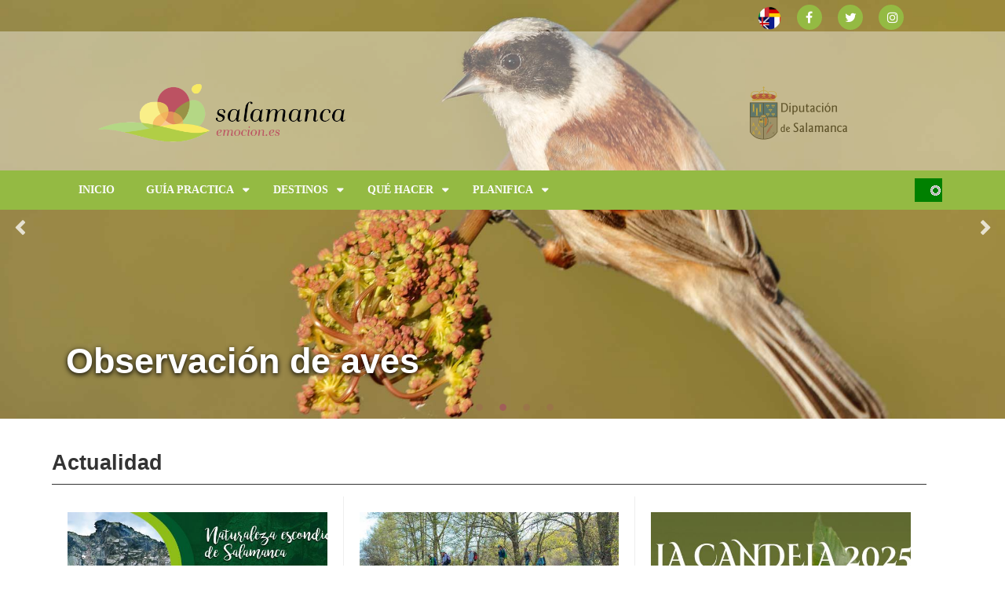

--- FILE ---
content_type: text/html; charset=UTF-8
request_url: http://www.salamancaemocion.es/es?page=0%2C12
body_size: 66339
content:
<!DOCTYPE html>
<html lang="es" dir="ltr">
  <head>
    <meta charset="utf-8" />
<meta name="title" content="| Salamanca Emoción" />
<link rel="shortlink" href="http://webturismo.lasalina.es/es" />
<link rel="canonical" href="http://webturismo.lasalina.es/es" />
<meta name="Generator" content="Drupal 8 (https://www.drupal.org)" />
<meta name="MobileOptimized" content="width" />
<meta name="HandheldFriendly" content="true" />
<meta name="viewport" content="width=device-width, initial-scale=1.0" />
<link rel="shortcut icon" href="/themes/omni_magazine/images/favicon.ico" type="image/vnd.microsoft.icon" />
<link rel="alternate" type="application/rss+xml" title="" href="http://webturismo.lasalina.es/es/rss.xml" />
<script>window.a2a_config=window.a2a_config||{};a2a_config.callbacks=[];a2a_config.overlays=[];a2a_config.templates={};</script>

    <title>| Salamanca Emoción</title>
    <style media="all">
@import url("/core/assets/vendor/normalize-css/normalize.css?r6ez58");
@import url("/modules/search_autocomplete/css/themes/basic-blue.css?r6ez58");
@import url("/core/themes/stable/css/system/components/ajax-progress.module.css?r6ez58");
@import url("/core/themes/stable/css/system/components/align.module.css?r6ez58");
@import url("/core/themes/stable/css/system/components/autocomplete-loading.module.css?r6ez58");
@import url("/core/themes/stable/css/system/components/fieldgroup.module.css?r6ez58");
@import url("/core/themes/stable/css/system/components/container-inline.module.css?r6ez58");
@import url("/core/themes/stable/css/system/components/clearfix.module.css?r6ez58");
@import url("/core/themes/stable/css/system/components/details.module.css?r6ez58");
@import url("/core/themes/stable/css/system/components/hidden.module.css?r6ez58");
@import url("/core/themes/stable/css/system/components/item-list.module.css?r6ez58");
@import url("/core/themes/stable/css/system/components/js.module.css?r6ez58");
@import url("/core/themes/stable/css/system/components/nowrap.module.css?r6ez58");
@import url("/core/themes/stable/css/system/components/position-container.module.css?r6ez58");
@import url("/core/themes/stable/css/system/components/progress.module.css?r6ez58");
@import url("/core/themes/stable/css/system/components/reset-appearance.module.css?r6ez58");
@import url("/core/themes/stable/css/system/components/resize.module.css?r6ez58");
@import url("/core/themes/stable/css/system/components/sticky-header.module.css?r6ez58");
@import url("/core/themes/stable/css/system/components/system-status-counter.css?r6ez58");
@import url("/core/themes/stable/css/system/components/system-status-report-counters.css?r6ez58");
@import url("/core/themes/stable/css/system/components/system-status-report-general-info.css?r6ez58");
@import url("/core/themes/stable/css/system/components/tabledrag.module.css?r6ez58");
@import url("/core/themes/stable/css/system/components/tablesort.module.css?r6ez58");
@import url("/core/themes/stable/css/system/components/tree-child.module.css?r6ez58");
@import url("/core/themes/stable/css/views/views.module.css?r6ez58");
@import url("/core/assets/vendor/jquery.ui/themes/base/core.css?r6ez58");
@import url("/core/assets/vendor/jquery.ui/themes/base/menu.css?r6ez58");
@import url("/core/assets/vendor/jquery.ui/themes/base/autocomplete.css?r6ez58");
@import url("/modules/addtoany/css/addtoany.css?r6ez58");
@import url("/modules/calendar/css/calendar.css?r6ez58");
@import url("/modules/calendar/css/calendar_multiday.css?r6ez58");
</style>
<style media="all">
@import url("/core/assets/vendor/jquery.ui/themes/base/theme.css?r6ez58");
</style>
<style media="all">
@import url("/themes/omni_magazine/css/components/slick.css?r6ez58");
@import url("/themes/omni_magazine/css/components/slick-theme.css?r6ez58");
@import url("/themes/omni_magazine/css/components/sm-core-css.css?r6ez58");
@import url("/themes/omni_magazine/css/components/omni.css?r6ez58");
@import url("/themes/omni_magazine/css/components/omni-menu.css?r6ez58");
@import url("/themes/omni_magazine/css/components/omni-forum.css?r6ez58");
@import url("/themes/omni_magazine/css/components/omni-showcase.css?r6ez58");
@import url("/themes/omni_magazine/css/components/omni-8.css?r6ez58");
@import url("/themes/omni_magazine/css/components/omni-custom.css?r6ez58");
</style>

<!--[if if IE 9]>
<style media="all">
@import url("/themes/omni_magazine/css/components/omni-ie9.css?r6ez58");
</style>
<![endif]-->
<style media="all">
@import url("/sites/default/files/color/omni_magazine-cf49459f/omni-color-dynamic.css?r6ez58");
@import url("/themes/omni_magazine/css/theme/omni-color-static.css?r6ez58");
</style>
<link rel="stylesheet" href="https://fonts.googleapis.com/css?family=Roboto:400,100,300,700,900" media="all" />
<style media="all">
@import url("/themes/omni_magazine/estatico_cipjac/css/font-awesome-4.7.0/css/font-awesome.min.css?r6ez58");
</style>

    
<!--[if lte IE 8]>
<script src="/core/assets/vendor/html5shiv/html5shiv.min.js?v=ningunaaa"></script>
<![endif]-->

  </head>
  <body class="no-sidebars path-frontpage">
    <a href="#main-content" class="visually-hidden focusable">
      Pasar al contenido principal
    </a>
    
      <div class="dialog-off-canvas-main-canvas" data-off-canvas-main-canvas>
    <div id="page">  
          <div id="main-showcase" style="position:absolute; z-index:0;">
            
<div class="block block-showcase showcase-basic alter clearfix">
      <div class="slider slider-basic slider-shared" data-slick='{"fade": true, "autoplay": true, "autoplaySpeed": 2000}'>
            


    
          

          <div>
        <div class="slide clearfix">        
                      <div class="image-default">
                              <a href="http://www.salamancaemocion.es/es/destinos/las-arribes">  <img src="/sites/default/files/2018-07/arribes-mieza.jpg" width="1920" height="800" alt="Las Arribes" />

</a>
                      
            </div>
          
          <div class="content">
            <div class="inner clearfix">
              <div class="meta">
                                
                  
                                                 
              </div>

                              <h4 class="title"><a href="http://www.salamancaemocion.es/es/destinos/las-arribes">Las Arribes</a></h4>
              
                              <div class="caption">
                  
                </div>
                
            </div>
          </div>
        </div>
      </div> 
        
          

          <div>
        <div class="slide clearfix">        
                      <div class="image-default">
                              <a href="http://www.salamancaemocion.es/es/destinos/ciudad-rodrigo-y-la-frontera">  <img src="/sites/default/files/2019-03/ciudad-rodrigo-y-frontera-slider.jpg" width="1920" height="800" alt="Ciudad Rodrigo y la Fronteira" />

</a>
                      
            </div>
          
          <div class="content">
            <div class="inner clearfix">
              <div class="meta">
                                
                  
                                                 
              </div>

                              <h4 class="title"><a href="http://www.salamancaemocion.es/es/destinos/ciudad-rodrigo-y-la-frontera">Ciudad Rodrigo y la Frontera</a></h4>
              
                              <div class="caption">
                   
                </div>
                
            </div>
          </div>
        </div>
      </div> 
        
          

          <div>
        <div class="slide clearfix">        
                      <div class="image-default">
                              <a href="http://www.salamancaemocion.es/es/que-hacer/observacion-de-aves">  <img src="/sites/default/files/2021-03/pajaro-moscon_0.jpg" width="1920" height="800" alt="Pájaro moscón" />

</a>
                      
            </div>
          
          <div class="content">
            <div class="inner clearfix">
              <div class="meta">
                                
                  
                                                 
              </div>

                              <h4 class="title"><a href="http://www.salamancaemocion.es/es/que-hacer/observacion-de-aves">Observación de aves</a></h4>
              
                              <div class="caption">
                  
                </div>
                
            </div>
          </div>
        </div>
      </div> 
        
          

          <div>
        <div class="slide clearfix">        
                      <div class="image-default">
                              <a href="http://www.salamancaemocion.es/es/destinos/sierra-de-francia">  <img src="/sites/default/files/2019-03/sierra-francia-head.jpg" width="1920" height="800" alt="Sierra de Francia" />

</a>
                      
            </div>
          
          <div class="content">
            <div class="inner clearfix">
              <div class="meta">
                                
                  
                                                 
              </div>

                              <h4 class="title"><a href="http://www.salamancaemocion.es/es/destinos/sierra-de-francia">Sierra de Francia</a></h4>
              
                              <div class="caption">
                  
                </div>
                
            </div>
          </div>
        </div>
      </div> 
        
          

          <div>
        <div class="slide clearfix">        
                      <div class="image-default">
                              <a href="http://www.salamancaemocion.es/es/que-hacer/toro-bravo-y-dehesa">  <img src="/sites/default/files/2019-02/toro-bravo-head2.jpg" width="1920" height="800" alt="Toro bravo y dehesa" />

</a>
                      
            </div>
          
          <div class="content">
            <div class="inner clearfix">
              <div class="meta">
                                
                  
                                                 
              </div>

                              <h4 class="title"><a href="http://www.salamancaemocion.es/es/que-hacer/toro-bravo-y-dehesa">Toro bravo y dehesa</a></h4>
              
                              <div class="caption">
                  
                </div>
                
            </div>
          </div>
        </div>
      </div> 
      

    </div>
  
  </div>
  

        </div>
        
  <header id="main-header" class="full-width" style="margin-bottom:20%;" >
          <div id="menu-secondary">
        <div class="inner wrapper clearfix">           
          <div id="sign">
                          <a class="sign-in" title="Sign In" href="/user"><span class="fa fa-user"></span></a>          
              <a class="sign-up" title="Sign Up" href="/user/register"><span class="fa fa-pencil"></span></a>  
                    
          </div>         
             
          <div id="social-media">
		  
               

<div id="block-languageswitcher" class="block block-language language-blocklanguage-interface language-switcher-language-url">
  <div class="inner">
    
        
          <div class="content clearfix">
        <!--Language bar Wn21-->
    <style>
/* Style The Dropdown Button */
.dropbtn {
    background-color: #94ba43;
    color: white;
    padding: 7px;
    font-size: 12px;
    border: none;
    cursor: pointer;
}

/* The container <div> - needed to position the dropdown content */
.dropdown {
    position: relative;
    display: inline-block;
}

/* Dropdown Content (Hidden by Default) */
/* ======== CIPJAC (14-nov-18) ========== */
.dropdown-content {
    display: none;
    position: absolute;
    /*min-width: 130px;
    width:200px;*/
    text-align:center;
    min-width: 255px;
    width:310px;
    box-shadow: 0px 8px 16px 0px rgba(0,0,0,0.2);
    z-index: 1;
}

/* Links inside the dropdown */
.dropdown-content a {
    color: black;
    padding: 3px 3px;
    text-decoration: none;
    
}

/* Change color of dropdown links on hover */
.dropdown-content a:hover {background-color: #f1f1f1}

/* Show the dropdown menu on hover */
.dropdown:hover .dropdown-content {
    display: block;
}

/* Change the background color of the dropdown button when the dropdown content is shown */
.dropdown:hover .dropbtn {
    background-color: #94ba43;
}
</style>
<div class="dropdown language-wn21">
    <a class="a2a_button_pinterest"><img src="/themes/omni_magazine/images/bandera-idiomas.png" alt="Idioma" id="bandera-idiomas"></a>
    <div class="dropdown-content">                            <a href="/es?page=0%2C12" class="language-link is-active" hreflang="es" data-drupal-link-query="{&quot;page&quot;:&quot;0,12&quot;}" data-drupal-link-system-path="&lt;front&gt;">    <img class="language-icon" src="/modules/languageicons/flags/es.png" width="16" height="12" alt="Español" title="Español" />
 Español
</a>
                                        <a href="/en?page=0%2C12" class="language-link" hreflang="en" data-drupal-link-query="{&quot;page&quot;:&quot;0,12&quot;}" data-drupal-link-system-path="&lt;front&gt;">    <img class="language-icon" src="/modules/languageicons/flags/en.png" width="16" height="12" alt="English" title="English" />
 English
</a>
                                        <a href="/pt-pt?page=0%2C12" class="language-link" hreflang="pt-pt" data-drupal-link-query="{&quot;page&quot;:&quot;0,12&quot;}" data-drupal-link-system-path="&lt;front&gt;">    <img class="language-icon" src="/modules/languageicons/flags/pt-pt.png" width="16" height="12" alt="Portuguese" title="Portuguese" />
 Portuguese
</a>
                        </div>
</div>
      </div>
      </div>
</div> 

<div id="block-addtoanybuttons" class="block block-addtoany addtoany-block ">
  <div class="inner">
    
        
          <div class="content clearfix">
        <span class="a2a_kit a2a_kit_size_32 addtoany_list" data-a2a-url="http://webturismo.lasalina.es/es" data-a2a-title="Salamanca Emoción"><div class="redes_sociales"><a class="a2a_button_facebook"  href="https://www.facebook.com/SalamancaEmocion-397482751026068/" title="Facebook: abre en una nueva ventana"><span class="fa fa-facebook" style="background-color: #94ba43;  padding-left: 11px; border-radius=50px;"></span></a><a class="a2a_button_twitter" href="https://twitter.com/salamancaemocio?lang=es" title="Twitter: abre en una nueva ventana"><span class="fa fa-twitter" style="background-color: #94ba43; padding-left: 9px;  border-radius=50px;"></span></a><a href="https://www.instagram.com/?hl=es" target="_blank" title="Instagram: abre en una nueva ventana"><span class="fa fa-instagram" style="background-color: #94ba43;  padding-left: 11px; border-radius:50px;"></span></a></div></span>
      </div>
      </div>
</div>

          </div>
        </div>
      </div> 
        <div id="header">
      <div class="inner wrapper clearfix">
        <div id="site-info">
		
           <div class="diputacion">		
			<a href="http://www.lasalina.es" title="Diputación de Salamanca"><img src="/sites/default/files/dip_colortxt_125.gif"  alt="Diputación de Salamanca"></a>
			
           </div>
		   
		   
                    
                <div id="logo">
    <a href="/es" title="Inicio" rel="home">
      <img src="/sites/default/files/salamanca_emocion_horizontal.png" alt="Inicio" />
    </a>
  </div>


                  </div>        
                 
                      <div id="header-left" class="with-search">
                          </div>
                   
          <div id="header-right">
                      </div>        
         
      </div>
    </div>
          <div id="menu-primary" class="mega-style">
        <div class="inner wrapper clearfix">
                      <a href="#" class="menu-button mega collapsed"><span class="fa fa-bars"></span></a>
             
            <ul id="primary-mega" class="sm collapsed">      
        
            

      <li class="fix-width">
   
    <a href="/es">Inicio</a>
     
     
  </li>
  
            

      <li>
   
    <a href="/es/guia-practica/asi-es-salamanca">Guía Practica</a>
          <ul class="mega-menu col_2_s2">
          <li class="col-1">
  <div class="block block-system-menu" id="main-mega-menu">
    <div class="inner">
                  
      <h3 class="title">Guía Práctica megamenú 1</h3>
      
      <div class="content clearfix">
        <nav role="navigation" aria-labelledby="block-guiapracticamegamenu1-menu" id="block-guiapracticamegamenu1">
          
              <ul>
              <li>
        <a href="/es/guia-practica/asi-es-salamanca" data-drupal-link-system-path="node/19">Así es Salamanca</a>
              </li>
          <li>
        <a href="/es/guia-practica/como-llegar" data-drupal-link-system-path="node/20">Cómo llegar y moverse</a>
              </li>
          <li>
        <a href="/es/planifica?tipo=1" data-drupal-link-query="{&quot;tipo&quot;:&quot;1&quot;}" data-drupal-link-system-path="planifica">Dónde dormir</a>
              </li>
          <li>
        <a href="/es/guia-practica/el-tiempo" data-drupal-link-system-path="node/22">El clima</a>
              </li>
        </ul>
  

          
        </nav>
      </div>
    </div>
  </div>














































</li>
  <li class="col-2">
  <div class="block block-system-menu" id="main-mega-menu">
    <div class="inner">
                  
      <h3 class="title">Guía Práctica megamenú 2</h3>
      
      <div class="content clearfix">
        <nav role="navigation" aria-labelledby="block-guiapracticamegamenu2-menu" id="block-guiapracticamegamenu2">
          
              <ul>
              <li>
        <a href="/es/planifica?tipo=50" data-drupal-link-query="{&quot;tipo&quot;:&quot;50&quot;}" data-drupal-link-system-path="planifica">Oficinas de información turística</a>
              </li>
          <li>
        <a href="/es/planifica?tipo=30&amp;subtipos%5B0%5D=30_1" data-drupal-link-query="{&quot;subtipos&quot;:[&quot;30_1&quot;],&quot;tipo&quot;:&quot;30&quot;}" data-drupal-link-system-path="planifica">Agencias de viaje</a>
              </li>
          <li>
        <a href="/es/planifica?tipo=30&amp;subtipos%5B0%5D=30_2" data-drupal-link-query="{&quot;subtipos&quot;:[&quot;30_2&quot;],&quot;tipo&quot;:&quot;30&quot;}" data-drupal-link-system-path="planifica">Alquiler de vehículos</a>
              </li>
          <li>
        <a href="/es/planifica?tipo=30&amp;subtipos%5B0%5D=30_3" data-drupal-link-query="{&quot;subtipos&quot;:[&quot;30_3&quot;],&quot;tipo&quot;:&quot;30&quot;}" data-drupal-link-system-path="planifica">Guías turísticos</a>
              </li>
        </ul>
  

          
        </nav>
      </div>
    </div>
  </div>














































</li>
  
                  <li class="edge-menu"></li>
         
      </ul> 
     
     
  </li>
  
            

      <li>
   
    <a href="/es/destinos">Destinos</a>
          <ul class="mega-menu col_2_s2">
          <li class="col-1">
  <div class="block block-system-menu" id="main-mega-menu">
    <div class="inner">
                  
      <h3 class="title">Destinos megamenú 1</h3>
      
      <div class="content clearfix">
        <nav role="navigation" aria-labelledby="block-destinosmegamenu1-menu" id="block-destinosmegamenu1">
          
              <ul>
              <li>
        <a href="/es/destinos/las-arribes" data-drupal-link-system-path="destinos/las-arribes">Las Arribes</a>
              </li>
          <li>
        <a href="/es/destinos/ciudad-rodrigo-y-la-frontera" data-drupal-link-system-path="destinos/ciudad-rodrigo-y-la-frontera">Ciudad Rodrigo y la Frontera</a>
              </li>
          <li>
        <a href="/es/destinos/tierras-de-penaranda-y-alba" title="Tierras de Peñaranda y Alba" data-drupal-link-system-path="destinos/tierras-de-penaranda-y-alba">Tierras de Peñaranda y Alba</a>
              </li>
        </ul>
  

          
        </nav>
      </div>
    </div>
  </div>














































</li>
  <li class="col-2">
  <div class="block block-system-menu" id="main-mega-menu">
    <div class="inner">
                  
      <h3 class="title">Destinos megamenú 2</h3>
      
      <div class="content clearfix">
        <nav role="navigation" aria-labelledby="block-destinosmegamenu2-menu" id="block-destinosmegamenu2">
          
              <ul>
              <li>
        <a href="/es/destinos/sierra-de-bejar-y-candelario" data-drupal-link-system-path="destinos/sierra-de-bejar-y-candelario">Sierra de Bejar y Candelario</a>
              </li>
          <li>
        <a href="/es/destinos/sierra-de-francia" data-drupal-link-system-path="destinos/sierra-de-francia">Sierra de Francia</a>
              </li>
          <li>
        <a href="/es/destinos/el-campo-charro" data-drupal-link-system-path="destinos/el-campo-charro">El Campo Charro</a>
              </li>
        </ul>
  

          
        </nav>
      </div>
    </div>
  </div>














































</li>
  
                  <li class="edge-menu"></li>
         
      </ul> 
     
     
  </li>
  
            

      <li>
   
    <a href="/es/que-hacer-portada">Qué hacer</a>
          <ul class="mega-menu col_3_s1">
          <li class="col-1">
  <div class="block block-system-menu" id="main-mega-menu">
    <div class="inner">
                  
      <h3 class="title">Qué hacer megamenú</h3>
      
      <div class="content clearfix">
        <nav role="navigation" aria-labelledby="block-quehacermegamenu-menu" id="block-quehacermegamenu">
          
              <ul>
              <li>
        <a href="/es/que-hacer/arqueologia" data-drupal-link-system-path="que-hacer/arqueologia">Arqueología</a>
              </li>
          <li>
        <a href="/es/que-hacer/cultural" data-drupal-link-system-path="que-hacer/cultural">Cultural</a>
              </li>
          <li>
        <a href="/es/que-hacer/artesania-y-vida-rural" data-drupal-link-system-path="que-hacer/artesania-y-vida-rural">Artesanía y vida rural</a>
              </li>
          <li>
        <a href="/es/que-hacer/espacios-naturales" data-drupal-link-system-path="que-hacer/espacios-naturales">Espacios Naturales</a>
              </li>
          <li>
        <a href="/es/que-hacer/turismo-religioso" data-drupal-link-system-path="que-hacer/turismo-religioso">Turismo Religioso</a>
              </li>
          <li>
        <a href="/es/que-hacer/micoturismo" data-drupal-link-system-path="que-hacer/micoturismo">Micoturismo</a>
              </li>
        </ul>
  

          
        </nav>
      </div>
    </div>
  </div>














































</li>
  <li class="col-2">
  <div class="block block-system-menu" id="main-mega-menu">
    <div class="inner">
                  
      <h3 class="title">Actividades en la Naturaleza megamenú</h3>
      
      <div class="content clearfix">
        <nav role="navigation" aria-labelledby="block-actividadesenlanaturalezamegamenu-menu" id="block-actividadesenlanaturalezamegamenu">
          
              <ul>
              <li>
        <a href="/es/que-hacer/aventura" data-drupal-link-system-path="que-hacer/aventura">Aventura</a>
              </li>
          <li>
        <a href="/es/que-hacer/caza-y-pesca" data-drupal-link-system-path="que-hacer/caza-y-pesca">Caza y Pesca</a>
              </li>
          <li>
        <a href="/es/que-hacer/cicloturismo" data-drupal-link-system-path="que-hacer/cicloturismo">Cicloturismo</a>
              </li>
          <li>
        <a href="/es/que-hacer/montana-y-nieve" data-drupal-link-system-path="que-hacer/montana-y-nieve">Montaña y nieve</a>
              </li>
          <li>
        <a href="/es/que-hacer/rios-y-embalses" data-drupal-link-system-path="que-hacer/rios-y-embalses">Ríos y embalses</a>
              </li>
        </ul>
  

          
        </nav>
      </div>
    </div>
  </div>














































</li>
  <li class="col-3">
  <div class="block block-system-menu" id="main-mega-menu">
    <div class="inner">
                  
      <h3 class="title">Enoturismo y Gastronomía megamenú</h3>
      
      <div class="content clearfix">
        <nav role="navigation" aria-labelledby="block-enoturismoygastronomiamegamenu-menu" id="block-enoturismoygastronomiamegamenu">
          
              <ul>
              <li>
        <a href="/es/que-hacer/senderismo" data-drupal-link-system-path="que-hacer/senderismo">Senderismo</a>
              </li>
          <li>
        <a href="/es/que-hacer/gastronomia" data-drupal-link-system-path="que-hacer/gastronomia">Gastronomía</a>
              </li>
          <li>
        <a href="/es/que-hacer/toro-bravo-y-dehesa" data-drupal-link-system-path="que-hacer/toro-bravo-y-dehesa">Toro Bravo y la dehesa</a>
              </li>
          <li>
        <a href="/es/que-hacer/enoturismo" data-drupal-link-system-path="que-hacer/enoturismo">Enoturismo</a>
              </li>
          <li>
        <a href="/es/que-hacer/observacion-de-aves" data-drupal-link-system-path="que-hacer/observacion-de-aves">Observación de aves</a>
              </li>
        </ul>
  

          
        </nav>
      </div>
    </div>
  </div>














































</li>
  
                  <li class="edge-menu"></li>
         
      </ul> 
     
     
  </li>
  
            

      <li>
   
    <a href="/es/planifica/">Planifica</a>
          <ul class="mega-menu col_2_s2">
          <li class="col-1">
  <div class="block block-system-menu" id="main-mega-menu">
    <div class="inner">
                  
      <h3 class="title">planifica megamenú 1</h3>
      
      <div class="content clearfix">
        <nav role="navigation" aria-labelledby="block-planificamegamenu1-menu" id="block-planificamegamenu1">
          
              <ul>
              <li>
        <a href="https://inventrip.com/salamancaemociones/">Inventa tu viaje</a>
              </li>
          <li>
        <a href="/es/planifica/mapa-del-territorio" data-drupal-link-system-path="planifica/mapa-del-territorio">Mapa del territorio</a>
              </li>
          <li>
        <a href="/es/planifica?tipo=1" data-drupal-link-query="{&quot;tipo&quot;:&quot;1&quot;}" data-drupal-link-system-path="planifica">Alojamiento</a>
              </li>
          <li>
        <a href="/es/planifica?tipo=10" data-drupal-link-query="{&quot;tipo&quot;:&quot;10&quot;}" data-drupal-link-system-path="planifica">Restaurantes</a>
              </li>
          <li>
        <a href="/es/planifica?tipo=20" data-drupal-link-query="{&quot;tipo&quot;:&quot;20&quot;}" data-drupal-link-system-path="planifica">Empresas de turismo activo</a>
              </li>
          <li>
        <a href="/es/planifica/centrosmuseos" data-drupal-link-system-path="planifica/centrosmuseos">Museos y Centros de interpretación</a>
              </li>
        </ul>
  

          
        </nav>
      </div>
    </div>
  </div>














































</li>
  <li class="col-2">
  <div class="block block-system-menu" id="main-mega-menu">
    <div class="inner">
                  
      <h3 class="title">Planifica megamenú 2</h3>
      
      <div class="content clearfix">
        <nav role="navigation" aria-labelledby="block-planificamegamenu2-menu" id="block-planificamegamenu2">
          
              <ul>
              <li>
        <a href="/es/planifica/en-primavera" data-drupal-link-system-path="planifica/en-primavera">En primavera</a>
              </li>
          <li>
        <a href="/es/planifica/en-verano" data-drupal-link-system-path="planifica/en-verano">En Verano</a>
              </li>
          <li>
        <a href="/es/planifica/en-otono" data-drupal-link-system-path="planifica/en-otono">En otoño</a>
              </li>
          <li>
        <a href="/es/planifica/en-invierno" data-drupal-link-system-path="planifica/en-invierno">En invierno</a>
              </li>
          <li>
        <a href="/es/agenda" data-drupal-link-system-path="agenda">Agenda</a>
              </li>
          <li>
        <a href="/es/planifica/archivo" data-drupal-link-system-path="planifica/archivo">Folletos y PDF</a>
              </li>
        </ul>
  

          
        </nav>
      </div>
    </div>
  </div>














































</li>
  
                  <li class="edge-menu"></li>
         
      </ul> 
     
     
  </li>

   
</ul>

                    
              <div id="block-omni-magazine-search" class="block block-search">
       
    <form action="/es/search/node" method="get" id="search-block-form" accept-charset="UTF-8" class="search-form">
  <div class="js-form-item form-item js-form-type-search form-item-keys js-form-item-keys">
      <label for="edit-keys"><span class="fa fa-search"></span></label>
        <input title="Escriba lo que quiere buscar." placeholder="Buscar" data-drupal-selector="edit-keys" class="form-autocomplete form-search" data-key="search_block" type="search" id="edit-keys" name="keys" value="" size="15" maxlength="128" />

        </div>
<div data-drupal-selector="edit-actions" class="form-actions js-form-wrapper form-wrapper" id="edit-actions"><input data-drupal-selector="edit-submit" type="submit" id="edit-submit" value="" class="button js-form-submit form-submit" />
</div>

</form>

  </div>

                  </div>
      </div>
    	<div id="logo2">
	      <a href="/es" title="Inicio" rel="home">
      
	<img src="/sites/default/files/salamanca_emocion_horizontal.png" alt="Inicio">
    </a>
	</div>
  </header> 

  <div id="main" >
    <div class="inner wrapper clearfix"> 
              <div id="main-edge" class="col-0">
          <div class="inner clearfix">
             
                                        


                      </div>
        </div>
       
      
            
      
      <div id="main-middle" class="spt">
        <div class="inner container clearfix">
          <div id="primary-secondary" class="clearfix">
                          <div id="spotlight">
                                                  <div id="spotlight-bottom" class="col-1">
                    <div class="inner container clearfix">
                                              <div class="column">
                             

<div id="block-views-block-vista-homewn21-actualidad-homewn21" class="block block-views vista-homewn21-actualidad-homewn21 views-element-container">
  <div class="inner">
    
          <h3 class="title">Actualidad</h3>
        
          <div class="content clearfix">
        <div><div class="pab-category base js-view-dom-id-fbc7cf7547963ae7246dd992c73faa926abae4abc9d4fc2ab13c7980f0ff31ba">
  
  
  

  
  
  

  

  <div class="row clearfix"> 
  
                
          
      
           
    
                
        
        
                            
                
         
        
         
    
           
    
                
        
        
                
                           
        
         
    
           
    
                
        
        
                
         
        
                           
    
          
     
    
    <div class="column first"><ul class="no-bullet">             <li class="item-default clearfix">          <div class="image-default"><a href="/es/destinos/naturaleza-escondida-de-salamanca-2025"><img src="/sites/default/files/styles/view_large_600x400_/public/2025-04/imagen_2025.jpg?itok=IvHeJ09T" width="600" height="400" alt="Naturaleza Escondida 2025" /></a></div><h4><a href="/es/destinos/naturaleza-escondida-de-salamanca-2025" hreflang="es">Naturaleza Escondida de Salamanca 2025</a></h4>        </li>          
          </ul></div>
    <div class="column second"><ul class="no-bullet">             <li class="item-default clearfix">          <div class="image-default"><a href="/es/que-hacer/senderismo/caminos-de-arte-en-la-naturaleza-en-la-sierra-de-francia"><img src="/sites/default/files/styles/view_large_600x400_/public/2018-11/caminos-de-arte-05.jpg?itok=RyG8So3Y" width="600" height="400" alt="Caminos de Arte de en la Naturaleza" /></a></div><h4><a href="/es/que-hacer/senderismo/caminos-de-arte-en-la-naturaleza-en-la-sierra-de-francia" hreflang="es">Caminos de Arte en la Naturaleza, en la Sierra de Francia</a></h4>        </li>          
          </ul></div>
    <div class="column last"><ul class="no-bullet">             <li class="item-default clearfix">          <div class="image-default"><a href="/es/que-hacer/actividades-en-la-naturaleza/actividades-en-la-naturaleza/la-candela-festival-de-otono-2025"><img src="/sites/default/files/styles/view_large_600x400_/public/2025-10/candelabus25.jpg?itok=w6vGYUET" width="600" height="400" alt="La Candela 2025" /></a></div><h4><a href="/es/que-hacer/actividades-en-la-naturaleza/actividades-en-la-naturaleza/la-candela-festival-de-otono-2025" hreflang="es">La Candela. Festival de otoño 2025</a></h4>        </li>          
          </ul></div>    
  </div>



  
  

  
  

  
  
</div>
</div>

      </div>
      </div>
</div>
                
  
         

         

         

  
  <div id="block-titularportada" class="block block-block-content block-block-contentb6e12eeb-1ca5-4a45-8058-f1e546b7a31b">    
        
    
    <div class="inner" style="">      
                  

       
      
              <div class="content clearfix">
          <h3 class="titular_portada">Qué hacer</h3>

        </div>
            

          
    </div>
  </div>


<div class="block block-showcase showcase-thumbnail default clearfix">
      <div class="slider slider-thumbnail slider-shared" data-slick='{"fade": true, "autoplay": true, "autoplaySpeed": 2000}'>
            


    
          

          <div>
        <div class="slide clearfix">        
                      <div class="image-default">
                              <a href="http://www.salamancaemocion.es/es/que-hacer/arqueologia">  <img src="/sites/default/files/2017-08/arqueologia.jpg" width="1380" height="400" alt="Arqueologia" />

</a>
                      
            </div>
          
          <div class="content">
            <div class="inner clearfix">
              <div class="meta">
                                
                  
                                                 
              </div>

                              <h4 class="title"><a href="http://www.salamancaemocion.es/es/que-hacer/arqueologia">Arqueología</a></h4>
              
                              <div class="caption">
                  Un fascinante patrimonio arqueológico espera al viajero en su aventura salmantina, desde las pinturas esquemáticas ocultas en Las Batuecas a los grabados rupestres de Siega Verde, declarados Patrimonio de la Humanidad.<br />

                </div>
                
            </div>
          </div>
        </div>
      </div> 
        
          

          <div>
        <div class="slide clearfix">        
                      <div class="image-default">
                              <a href="http://www.salamancaemocion.es/es/que-hacer/cultural">  <img src="/sites/default/files/2017-08/cultural.jpg" width="1380" height="400" alt="Cultural" />

</a>
                      
            </div>
          
          <div class="content">
            <div class="inner clearfix">
              <div class="meta">
                                
                  
                                                 
              </div>

                              <h4 class="title"><a href="http://www.salamancaemocion.es/es/que-hacer/cultural">Cultural</a></h4>
              
                              <div class="caption">
                  
                </div>
                
            </div>
          </div>
        </div>
      </div> 
        
          

          <div>
        <div class="slide clearfix">        
                      <div class="image-default">
                              <a href="http://www.salamancaemocion.es/es/que-hacer/espacios-naturales">  <img src="/sites/default/files/2017-08/naturales.jpg" width="1380" height="400" alt="Espacios Naturales" />

</a>
                      
            </div>
          
          <div class="content">
            <div class="inner clearfix">
              <div class="meta">
                                
                  
                                                 
              </div>

                              <h4 class="title"><a href="http://www.salamancaemocion.es/es/que-hacer/espacios-naturales">Espacios Naturales</a></h4>
              
                              <div class="caption">
                  Son muchas y variadas las posibilidades para disfrutar de la Salamanca natural...
                </div>
                
            </div>
          </div>
        </div>
      </div> 
        
          

          <div>
        <div class="slide clearfix">        
                      <div class="image-default">
                              <a href="http://www.salamancaemocion.es/es/que-hacer/aventura">  <img src="/sites/default/files/2017-08/actividades.jpg" width="1380" height="400" alt="Actividades en la Naturaleza" />

</a>
                      
            </div>
          
          <div class="content">
            <div class="inner clearfix">
              <div class="meta">
                                
                  
                                                 
              </div>

                              <h4 class="title"><a href="http://www.salamancaemocion.es/es/que-hacer/aventura">Actividades en la Naturaleza</a></h4>
              
                              <div class="caption">
                  La orografía de la provincia, el curso de los ríos, los bosques y zonas adehesadas así como las zonas de montaña propician que Salamanca sea un lugar ideal para practicar diferentes y variados deportes de aventura.
                </div>
                
            </div>
          </div>
        </div>
      </div> 
        
          

          <div>
        <div class="slide clearfix">        
                      <div class="image-default">
                              <a href="http://www.salamancaemocion.es/es/que-hacer/enoturismo">  <img src="/sites/default/files/2017-08/gastronomia.jpg" width="1380" height="400" alt="Enoturismo y Gastronomía" />

</a>
                      
            </div>
          
          <div class="content">
            <div class="inner clearfix">
              <div class="meta">
                                
                  
                                                 
              </div>

                              <h4 class="title"><a href="http://www.salamancaemocion.es/es/que-hacer/enoturismo">Enoturismo y Gastronomía</a></h4>
              
                              <div class="caption">
                  
                </div>
                
            </div>
          </div>
        </div>
      </div> 
        
          

          <div>
        <div class="slide clearfix">        
                      <div class="image-default">
                              <a href="http://www.salamancaemocion.es/es/que-hacer/turismo-religioso">  <img src="/sites/default/files/2017-08/religioso.jpg" width="1380" height="400" alt="Turismo Religioso" />

</a>
                      
            </div>
          
          <div class="content">
            <div class="inner clearfix">
              <div class="meta">
                                
                  
                                                 
              </div>

                              <h4 class="title"><a href="http://www.salamancaemocion.es/es/que-hacer/turismo-religioso">Turismo Religioso</a></h4>
              
                              <div class="caption">
                  La religión siempre ha estado ligada a la tradición, a los usos y costumbres de las gentes de los pueblos salmantinos. De ahí que muchos monumentos, fiestas y otros legados con arraigo en Salamanca estén vinculados a las creencias religiosas.
                </div>
                
            </div>
          </div>
        </div>
      </div> 
        
          

          <div>
        <div class="slide clearfix">        
                      <div class="image-default">
                              <a href="http://www.salamancaemocion.es/es/que-hacer/artesania-y-vida-rural">  <img src="/sites/default/files/2017-08/rural.jpg" width="1380" height="400" alt="Artesanía y Vida Rural" />

</a>
                      
            </div>
          
          <div class="content">
            <div class="inner clearfix">
              <div class="meta">
                                
                  
                                                 
              </div>

                              <h4 class="title"><a href="http://www.salamancaemocion.es/es/que-hacer/artesania-y-vida-rural">Artesanía y Vida Rural</a></h4>
              
                              <div class="caption">
                  La provincia de Salamanca atesora oficios y labores ancestrales, que cristalizan en bellas artesanías.
                </div>
                
            </div>
          </div>
        </div>
      </div> 
        
          

          <div>
        <div class="slide clearfix">        
                      <div class="image-default">
                              <a href="http://www.salamancaemocion.es/es/que-hacer/montana-y-nieve">  <img src="/sites/default/files/2018-09/montana-y-nieve_1.jpg" width="1380" height="400" alt="Montaña y nieve" />

</a>
                      
            </div>
          
          <div class="content">
            <div class="inner clearfix">
              <div class="meta">
                                
                  
                                                 
              </div>

                              <h4 class="title"><a href="http://www.salamancaemocion.es/es/que-hacer/montana-y-nieve">Montaña y nieve</a></h4>
              
                              <div class="caption">
                  
                </div>
                
            </div>
          </div>
        </div>
      </div> 
        
          

          <div>
        <div class="slide clearfix">        
                      <div class="image-default">
                              <a href="http://www.salamancaemocion.es/es/que-hacer/cicloturismo">  <img src="/sites/default/files/2018-09/cicloturismo_1.jpg" width="1380" height="400" alt="Cicloturismo" />

</a>
                      
            </div>
          
          <div class="content">
            <div class="inner clearfix">
              <div class="meta">
                                
                  
                                                 
              </div>

                              <h4 class="title"><a href="http://www.salamancaemocion.es/es/que-hacer/cicloturismo">Cicloturismo</a></h4>
              
                              <div class="caption">
                  
                </div>
                
            </div>
          </div>
        </div>
      </div> 
      

    </div>
    <div class="slider pager-thumbnail" data-slick='{"slidesToShow": 8, "slidesToScroll": 1}'>
        
  <div>
    <div class="slide"> 
      <div class="inner clearfix">
        <div class="image-default">
            <img src="/sites/default/files/2017-08/salamanca0945.jpg" width="1380" height="850" alt="Arqueología" />

     
        </div>
        <div class="content">
          <h4 class="title">Arqueología</h4>          
        </div>
      </div>
    </div>
  </div>
  
  <div>
    <div class="slide"> 
      <div class="inner clearfix">
        <div class="image-default">
            <img src="/sites/default/files/2017-08/salamanca0639.jpg" width="1380" height="850" alt="Cultural" />

     
        </div>
        <div class="content">
          <h4 class="title">Cultural</h4>          
        </div>
      </div>
    </div>
  </div>
  
  <div>
    <div class="slide"> 
      <div class="inner clearfix">
        <div class="image-default">
            <img src="/sites/default/files/2017-08/salamanca0310_0.jpg" width="1380" height="850" alt="Espacios Naturales" />

     
        </div>
        <div class="content">
          <h4 class="title">Espacios Naturales</h4>          
        </div>
      </div>
    </div>
  </div>
  
  <div>
    <div class="slide"> 
      <div class="inner clearfix">
        <div class="image-default">
            <img src="/sites/default/files/2017-08/salamanca0041.jpg" width="1380" height="850" alt="Actividades en la Naturaleza" />

     
        </div>
        <div class="content">
          <h4 class="title">Actividades en la Naturaleza</h4>          
        </div>
      </div>
    </div>
  </div>
  
  <div>
    <div class="slide"> 
      <div class="inner clearfix">
        <div class="image-default">
            <img src="/sites/default/files/2017-08/salamanca0582.jpg" width="1380" height="850" alt="Enoturismo y Gastronomía" />

     
        </div>
        <div class="content">
          <h4 class="title">Enoturismo y Gastronomía</h4>          
        </div>
      </div>
    </div>
  </div>
  
  <div>
    <div class="slide"> 
      <div class="inner clearfix">
        <div class="image-default">
            <img src="/sites/default/files/2017-08/salamanca0657.jpg" width="1380" height="850" alt="Turismo Religioso" />

     
        </div>
        <div class="content">
          <h4 class="title">Turismo Religioso</h4>          
        </div>
      </div>
    </div>
  </div>
  
  <div>
    <div class="slide"> 
      <div class="inner clearfix">
        <div class="image-default">
            <img src="/sites/default/files/2017-08/salamanca0792.jpg" width="1380" height="850" alt="Artesanía y Vida Rural" />

     
        </div>
        <div class="content">
          <h4 class="title">Artesanía y Vida Rural</h4>          
        </div>
      </div>
    </div>
  </div>
  
  <div>
    <div class="slide"> 
      <div class="inner clearfix">
        <div class="image-default">
            <img src="/sites/default/files/2018-09/montana-y-nieve-small.jpg" width="1380" height="850" alt="Montaña y nieve" />

     
        </div>
        <div class="content">
          <h4 class="title">Montaña y nieve</h4>          
        </div>
      </div>
    </div>
  </div>
  
  <div>
    <div class="slide"> 
      <div class="inner clearfix">
        <div class="image-default">
            <img src="/sites/default/files/2018-09/cicloturismo-small.jpg" width="1380" height="850" alt="Cicloturismo" />

     
        </div>
        <div class="content">
          <h4 class="title">Cicloturismo</h4>          
        </div>
      </div>
    </div>
  </div>

    </div>
  
  </div>
  
                
  
         

         

         

  
  <div id="block-titularportada2" class="block block-block-content block-block-contentb569fab9-b49a-4d7c-b95a-157f64c497c1">    
        
    
    <div class="inner" style="">      
                  

       
      
              <div class="content clearfix">
          <h3 class="titular2_portada">Destinos</h3>

        </div>
            

          
    </div>
  </div>


<div class="block block-showcase showcase-highlight alter clearfix">
   
          


        
   
    
           
                          
                       
                          
                       
            
                                     
            
                                     
            
                                     
            
                              
  
  <div class="inner size-6 clearfix">
    <div class="column first"><ul>                         
  
  <li style="background-image: url(/sites/default/files/2019-02/ciudad-rodrigo-destino_0.jpg);">           
    <div class="content">
      
              <h4 class="title"><a href="http://www.salamancaemocion.es/es/destinos/ciudad-rodrigo-y-la-frontera">Ciudad Rodrigo y la Frontera</a></h4>
            
      <a class="link" href="http://www.salamancaemocion.es/es/destinos/ciudad-rodrigo-y-la-frontera"></a>
    </div>
  </li>

             
  
  <li style="background-image: url(/sites/default/files/2018-09/alba-light.jpg);">           
    <div class="content">
      
              <h4 class="title"><a href="http://www.salamancaemocion.es/es/destinos/tierras-de-penaranda-y-alba">Tierras de Peñaranda y Alba</a></h4>
            
      <a class="link" href="http://www.salamancaemocion.es/es/destinos/tierras-de-penaranda-y-alba"></a>
    </div>
  </li>

        </ul></div>    
        <div class="column second"><ul>                         
  
  <li style="background-image: url(/sites/default/files/2017-08/salamanca0384.jpg);">           
    <div class="content">
      
              <h4 class="title"><a href="http://www.salamancaemocion.es/es/destinos/sierra-de-bejar-y-candelario">Sierra de Béjar y Candelario</a></h4>
            
      <a class="link" href="http://www.salamancaemocion.es/es/destinos/sierra-de-bejar-y-candelario"></a>
    </div>
  </li>

             
  
  <li style="background-image: url(/sites/default/files/2017-08/salamanca0078.jpg);">           
    <div class="content">
      
              <h4 class="title"><a href="http://www.salamancaemocion.es/es/destinos/sierra-de-francia">Sierra de Francia</a></h4>
            
      <a class="link" href="http://www.salamancaemocion.es/es/destinos/sierra-de-francia"></a>
    </div>
  </li>

        </ul></div>
        
        <div class="column third"><ul>                         
  
  <li style="background-image: url(/sites/default/files/2019-02/campocharro07_0.jpg);">           
    <div class="content">
      
              <h4 class="title"><a href="http://www.salamancaemocion.es/es/destinos/el-campo-charro">El Campo Charro</a></h4>
            
      <a class="link" href="http://www.salamancaemocion.es/es/destinos/el-campo-charro"></a>
    </div>
  </li>

             
  
  <li style="background-image: url(/sites/default/files/2018-05/arribes-head.jpg);">           
    <div class="content">
      
              <h4 class="title"><a href="http://www.salamancaemocion.es/es/destinos/las-arribes">Las Arribes</a></h4>
            
      <a class="link" href="http://www.salamancaemocion.es/es/destinos/las-arribes"></a>
    </div>
  </li>

        </ul></div>
        
  </div>
    
  </div>
  

                        </div>
                                                                                      </div>
                  </div> 
                              </div>
                        <div id="primary">
                            
                              <div id="content-showcase">
                    

                </div>
                            
              <div id="content" class="clearfix">
                  <div class="views-element-container"><div class="js-view-dom-id-bab7dd7b5261411f9ddfeae4c74d022addf65e3010eb77fbc753bfb48102677a">
  
  
  

  
  
  

  
  
  

  
  

  
  
</div>
</div>


              </div>
			  
			  			  
                                
            </div>                        
                      </div>
                  </div>
      </div>   
      
          </div>
  </div> 
  
  <footer id="main-footer">
          <div class="inner wrapper">      
        <div id="footer" class="col-4"> 
          <div class="inner container clearfix">
                          <div class="column">
                  
  <div class="block block-system-menu" id="main-mega-menu">
    <div class="inner">
                  
      <h3 class="title">Destinos</h3>
      
      <div class="content clearfix">
        <nav role="navigation" aria-labelledby="block-destinos-menu" id="block-destinos">
          
              <ul>
              <li>
        <a href="/es/destinos/las-arribes" title="Las Arribes" data-drupal-link-system-path="destinos/las-arribes">Las Arribes</a>
              </li>
          <li>
        <a href="/es/destinos/ciudad-rodrigo-y-la-frontera" data-drupal-link-system-path="destinos/ciudad-rodrigo-y-la-frontera">Ciudad Rodrigo y la Frontera</a>
              </li>
          <li>
        <a href="/es/destinos/el-campo-charro" data-drupal-link-system-path="destinos/el-campo-charro">El Campo Charro</a>
              </li>
          <li>
        <a href="/es/destinos/tierras-de-penaranda-y-alba" data-drupal-link-system-path="destinos/tierras-de-penaranda-y-alba">Tierras de Peñaranda y Alba</a>
              </li>
          <li>
        <a href="/es/destinos/sierra-de-bejar-y-candelario" data-drupal-link-system-path="destinos/sierra-de-bejar-y-candelario">Sierra de Béjar y Candelario</a>
              </li>
          <li>
        <a href="/es/destinos/sierra-de-francia" data-drupal-link-system-path="destinos/sierra-de-francia">Sierra de Francia</a>
              </li>
        </ul>
  

          
        </nav>
      </div>
    </div>
  </div>
















































              </div>
                                      <div class="column">
                  
  <div class="block block-system-menu" id="main-mega-menu">
    <div class="inner">
                  
      <h3 class="title">Guía Práctica</h3>
      
      <div class="content clearfix">
        <nav role="navigation" aria-labelledby="block-guiapractica-menu" id="block-guiapractica">
          
              <ul>
              <li>
        <a href="/es/guia-practica/asi-es-salamanca" data-drupal-link-system-path="node/19">Así es Salamanca</a>
              </li>
          <li>
        <a href="/es/guia-practica/como-llegar" data-drupal-link-system-path="node/20">Cómo llegar y moverse</a>
              </li>
          <li>
        <a href="/es/planifica?tipo=1" data-drupal-link-query="{&quot;tipo&quot;:&quot;1&quot;}" data-drupal-link-system-path="planifica">Dónde dormir</a>
              </li>
          <li>
        <a href="/es/guia-practica/el-tiempo" data-drupal-link-system-path="node/22">El clima</a>
              </li>
          <li>
        <a href="/es/planifica?tipo=50" data-drupal-link-query="{&quot;tipo&quot;:&quot;50&quot;}" data-drupal-link-system-path="planifica">Oficinas de información turística</a>
              </li>
          <li>
        <a href="/es/planifica?tipo=30&amp;subtipos%5B0%5D=30_1" data-drupal-link-query="{&quot;subtipos&quot;:[&quot;30_1&quot;],&quot;tipo&quot;:&quot;30&quot;}" data-drupal-link-system-path="planifica">Agencias de viaje</a>
              </li>
          <li>
        <a href="/es/planifica?tipo=30&amp;subtipos%5B0%5D=30_2" data-drupal-link-query="{&quot;subtipos&quot;:[&quot;30_2&quot;],&quot;tipo&quot;:&quot;30&quot;}" data-drupal-link-system-path="planifica">Alquiler de vehículos</a>
              </li>
          <li>
        <a href="/es/planifica?tipo=30&amp;subtipos%5B0%5D=30_3" data-drupal-link-query="{&quot;subtipos&quot;:[&quot;30_3&quot;],&quot;tipo&quot;:&quot;30&quot;}" data-drupal-link-system-path="planifica">Guías turísticos</a>
              </li>
        </ul>
  

          
        </nav>
      </div>
    </div>
  </div>
















































              </div>
                                      <div class="column">
                  
  <div class="block block-system-menu" id="main-mega-menu">
    <div class="inner">
                  
      <h3 class="title">Planifica</h3>
      
      <div class="content clearfix">
        <nav role="navigation" aria-labelledby="block-planifica-menu" id="block-planifica">
          
              <ul>
              <li>
        <a href="/es/planifica/mapa-del-territorio" data-drupal-link-system-path="planifica/mapa-del-territorio">Mapa del territorio</a>
              </li>
          <li>
        <a href="/es/planifica?tipo=1" data-drupal-link-query="{&quot;tipo&quot;:&quot;1&quot;}" data-drupal-link-system-path="planifica">Alojamiento</a>
              </li>
          <li>
        <a href="/es/planifica?tipo=10" data-drupal-link-query="{&quot;tipo&quot;:&quot;10&quot;}" data-drupal-link-system-path="planifica">Restaurantes</a>
              </li>
          <li>
        <a href="/es/planifica?tipo=20" data-drupal-link-query="{&quot;tipo&quot;:&quot;20&quot;}" data-drupal-link-system-path="planifica">Empresas de actividades</a>
              </li>
          <li>
        <a href="/es/planifica/en-primavera" data-drupal-link-system-path="planifica/en-primavera">En primavera</a>
              </li>
          <li>
        <a href="/es/planifica/en-verano" data-drupal-link-system-path="planifica/en-verano">En verano</a>
              </li>
          <li>
        <a href="/es/planifica/en-otono" data-drupal-link-system-path="planifica/en-otono">En otoño</a>
              </li>
          <li>
        <a href="/es/planifica/en-invierno" data-drupal-link-system-path="planifica/en-invierno">En  Invierno</a>
              </li>
          <li>
        <a href="/es/agenda" data-drupal-link-system-path="agenda">Agenda</a>
              </li>
          <li>
        <a href="https://inventrip.com/salamancaemociones/">Inventa tu viaje</a>
              </li>
        </ul>
  

          
        </nav>
      </div>
    </div>
  </div>
















































              </div>
                                      <div class="column">
                  
  <div class="block block-system-menu" id="main-mega-menu">
    <div class="inner">
                  
      <h3 class="title">Qué Hacer</h3>
      
      <div class="content clearfix">
        <nav role="navigation" aria-labelledby="block-quehacer-menu" id="block-quehacer">
          
              <ul>
              <li>
        <a href="/es/que-hacer/micoturismo" data-drupal-link-system-path="que-hacer/micoturismo">Micoturismo</a>
              </li>
          <li>
        <a href="/es/que-hacer/espacios-naturales" data-drupal-link-system-path="que-hacer/espacios-naturales">Espacios Naturales</a>
              </li>
          <li>
        <a href="/es/que-hacer/caza-y-pesca" data-drupal-link-system-path="que-hacer/caza-y-pesca">Caza y pesca</a>
              </li>
          <li>
        <a href="/es/que-hacer/cicloturismo" data-drupal-link-system-path="que-hacer/cicloturismo">Cicloturismo</a>
              </li>
          <li>
        <a href="/es/que-hacer/montana-y-nieve" data-drupal-link-system-path="que-hacer/montana-y-nieve">Montaña y nieve</a>
              </li>
          <li>
        <a href="/es/que-hacer/rios-y-embalses" data-drupal-link-system-path="que-hacer/rios-y-embalses">Ríos y embalses</a>
              </li>
          <li>
        <a href="/es/que-hacer/senderismo" data-drupal-link-system-path="que-hacer/senderismo">Senderismo</a>
              </li>
          <li>
        <a href="/es/que-hacer/turismo-religioso" data-drupal-link-system-path="que-hacer/turismo-religioso">Turismo Religioso</a>
              </li>
          <li>
        <a href="/es/que-hacer/enoturismo" data-drupal-link-system-path="que-hacer/enoturismo">Enoturismo</a>
              </li>
          <li>
        <a href="/es/que-hacer/gastronomia" data-drupal-link-system-path="que-hacer/gastronomia">Gastronomía</a>
              </li>
          <li>
        <a href="/es/que-hacer/observacion-de-aves" title="Observación de aves" data-drupal-link-system-path="que-hacer/observacion-de-aves">Observación de aves</a>
              </li>
        </ul>
  

          
        </nav>
      </div>
    </div>
  </div>
















































              </div>
              
          </div>
        </div>      
      </div>
        <div id="closure">
      <div class="inner wrapper clearfix" id="closure2">
        
		<div id="design-by">
        <p class="info_footer_wn21">Diputación de Salamanca</p><p class="info_footer_wn21">Turismo y Patrimonio</p><p class="info_footer_wn21"> C/ Felipe Espino, 1&nbsp;&nbsp; 37002 &nbsp;&nbsp;Salamanca</p>
        </div>
		
		<div id ="redes_sociales_footer_wn21">
            <a href="https://www.facebook.com/SalamancaEmocion-397482751026068/" target="_blank" title="Facebook: abre en una nueva ventana"><span class="fa fa-facebook" style="color: white;"></span></a>
			<a href="https://twitter.com/salamancaemocio?lang=es" target="_blank" title="Twitter: abre en una nueva ventana"><span class="fa fa-twitter" style="color: white;"></span></a>
            <a href="https://www.instagram.com/salamancaemocion?hl=es" target="_blank" title="Instagram: abre en una nueva ventana"><span class="fa fa-instagram" style="color: white;"></span></a>
            <a href="/aviso-legal"><span style='font-family:Calibri;font-size:10px;color:#F5F5F5;'>AVISO LEGAL</span></a>
        </div>
		<div class="img_footer">
		<a href="#logo2" class="logo_salamanca" title="Diputación de Salamanca"><img class="img_salamanca" src="/themes/omni_magazine/images/salamanca.png" alt="Diputación de Salamanca"></a>
		</div>
        
      </div>
    </div>
  </footer>
  
</div>
  </div>

    
    <script type="application/json" data-drupal-selector="drupal-settings-json">{"path":{"baseUrl":"\/","scriptPath":null,"pathPrefix":"es\/","currentPath":"node","currentPathIsAdmin":false,"isFront":true,"currentLanguage":"es","currentQuery":{"page":"0,12"}},"pluralDelimiter":"\u0003","ajaxPageState":{"libraries":"addtoany\/addtoany,calendar\/calendar.theme,core\/drupal.autocomplete,core\/html5shiv,core\/normalize,omni_magazine\/global-script,omni_magazine\/global-styling,omni_magazine\/slick,omni_magazine\/smartmenu,search_autocomplete\/theme.basic-blue.css,system\/base,views\/views.module","theme":"omni_magazine","theme_token":null},"ajaxTrustedUrl":{"\/es\/search\/node":true},"search_autocomplete":{"search_block":{"source":"http:\/\/webturismo.lasalina.es\/es\/callback\/nodes","selector":"","minChars":3,"maxSuggestions":5,"autoSubmit":true,"autoRedirect":true,"theme":"basic-blue","filters":["title"],"noResult":{"group":{"group_id":"no_results"},"label":"No results found for [search-phrase]. Click to perform full search.","value":"[search-phrase]"},"moreResults":{"group":{"group_id":"more_results"},"label":"View all results for [search-phrase].","value":"[search-phrase]"}}},"user":{"uid":0,"permissionsHash":"bbff78bd4bfe884e8daf794aa19e15b708dd49030996f0684ffa1994e62596ed"}}</script>
<script src="/core/assets/vendor/domready/ready.min.js?v=ningunaaa"></script>
<script src="/core/assets/vendor/jquery/jquery.min.js?v=ningunaaa"></script>
<script src="/core/assets/vendor/jquery-once/jquery.once.min.js?v=ningunaaa"></script>
<script src="/core/misc/drupalSettingsLoader.js?v=8.5.3"></script>
<script src="/sites/default/files/languages/es_KFRp9NHnPBq-UY1rHFhb685hWAtxRaUo7jhlPjU5IPc.js?r6ez58"></script>
<script src="/core/misc/drupal.js?v=8.5.3"></script>
<script src="/core/misc/drupal.init.js?v=8.5.3"></script>
<script src="/core/assets/vendor/jquery.ui/ui/data-min.js?v=ningunaaa"></script>
<script src="/core/assets/vendor/jquery.ui/ui/disable-selection-min.js?v=ningunaaa"></script>
<script src="/core/assets/vendor/jquery.ui/ui/form-min.js?v=ningunaaa"></script>
<script src="/core/assets/vendor/jquery.ui/ui/labels-min.js?v=ningunaaa"></script>
<script src="/core/assets/vendor/jquery.ui/ui/jquery-1-7-min.js?v=ningunaaa"></script>
<script src="/core/assets/vendor/jquery.ui/ui/scroll-parent-min.js?v=ningunaaa"></script>
<script src="/core/assets/vendor/jquery.ui/ui/tabbable-min.js?v=ningunaaa"></script>
<script src="/core/assets/vendor/jquery.ui/ui/unique-id-min.js?v=ningunaaa"></script>
<script src="/core/assets/vendor/jquery.ui/ui/version-min.js?v=ningunaaa"></script>
<script src="/core/assets/vendor/jquery.ui/ui/focusable-min.js?v=ningunaaa"></script>
<script src="/core/assets/vendor/jquery.ui/ui/ie-min.js?v=ningunaaa"></script>
<script src="/core/assets/vendor/jquery.ui/ui/keycode-min.js?v=ningunaaa"></script>
<script src="/core/assets/vendor/jquery.ui/ui/plugin-min.js?v=ningunaaa"></script>
<script src="/core/assets/vendor/jquery.ui/ui/safe-active-element-min.js?v=ningunaaa"></script>
<script src="/core/assets/vendor/jquery.ui/ui/safe-blur-min.js?v=ningunaaa"></script>
<script src="/core/assets/vendor/jquery.ui/ui/widget-min.js?v=ningunaaa"></script>
<script src="https://static.addtoany.com/menu/page.js" async></script>
<script src="/modules/addtoany/js/addtoany.js?v=8.5.3"></script>
<script src="/themes/omni_magazine/js/vendor/slick.min.js?v=8.5.3"></script>
<script src="/themes/omni_magazine/js/vendor/jquery.smartmenus.min.js?v=8.5.3"></script>
<script src="/themes/omni_magazine/js/vendor/jquery.matchheight.min.js?v=8.5.3"></script>
<script src="/themes/omni_magazine/js/omni.js?v=8.5.3"></script>
<script src="/core/misc/progress.js?v=8.5.3"></script>
<script src="/core/modules/responsive_image/js/responsive_image.ajax.js?v=8.5.3"></script>
<script src="/core/misc/ajax.js?v=8.5.3"></script>
<script src="/core/assets/vendor/jquery.ui/ui/position-min.js?v=ningunaaa"></script>
<script src="/core/assets/vendor/jquery.ui/ui/widgets/menu-min.js?v=ningunaaa"></script>
<script src="/core/assets/vendor/jquery.ui/ui/widgets/autocomplete-min.js?v=ningunaaa"></script>
<script src="/modules/search_autocomplete/js/jquery.autocomplete.js?v=8.5.3"></script>


<script>
  (function(i,s,o,g,r,a,m){i['GoogleAnalyticsObject']=r;i[r]=i[r]||function(){
  (i[r].q=i[r].q||[]).push(arguments)},i[r].l=1*new Date();a=s.createElement(o),
  m=s.getElementsByTagName(o)[0];a.async=1;a.src=g;m.parentNode.insertBefore(a,m)
  })(window,document,'script','https://www.google-analytics.com/analytics.js','ga');
 
  ga('create', 'UA-3569832-55', 'auto');
  ga('set', 'anonymizeIp', true);
  ga('send', 'pageview');
</script>

  </body>
</html>


--- FILE ---
content_type: text/css
request_url: http://www.salamancaemocion.es/sites/default/files/color/omni_magazine-cf49459f/omni-color-dynamic.css?r6ez58
body_size: 15740
content:
/* COPYRIGHT
------------------------------------------------------------------
  Omni Magazine for Drupal 8.x - Version 1.0
  Copyright (C) 2016 esors.com All Rights Reserved.
  @license - Copyrighted Commercial Software
------------------------------------------------------------------
  Theme Name: Omni Magazine
  Author: ESORS
  Date: 15th February 2016
  Website: http://www.esors.com/
------------------------------------------------------------------
  This file may not be redistributed in whole or
  significant part.
----------------------------------------------------------------*/

/* TABLE OF CONTENT
------------------------------------------------------------------

- BASE COLOR

- PRIMARY MENU

- SECONDARY MENU

- SEARCH

- FORUM

- GENERAL

- NODE

- BLOCK

- VIEWS

- SYSTEM MENU & EDGE MENU & QUICK LINK

- SHOWCASE

----------------------------------------------------------------*/

/* BASE COLOR
/* REGION
----------------------------------------------------------------*/
/* Title
---------------------------------*/
h1, h2, h3, h4, h5, h6 {
  color: #333333;
}

/* Text
---------------------------------*/
body {
  color: #686868;
}

/* Meta Text
---------------------------------*/
.meta, .meta a {
  color: #999999;
}

/* Link
---------------------------------*/
a {
  color: #333333;
  font-weight: bold !important;
}

/* Link Active
---------------------------------*/
a:hover, a:focus {
  color: #a45260 !important;
}

/* Border
---------------------------------*/
ul.pager, ul.pager li, .pager ul, .pager ul li {
    border-color: #eeeeee;
    padding-top: 0;
}

/* Background
---------------------------------*/
body {
  background-color: #ffffff;
}

/* Foreground
---------------------------------*/
#content {
  background-color: #ffffff;
}

/* Header Text
---------------------------------*/
#header {
  color: #f1f1f1;
}

/* Header Background
---------------------------------*/
#header {
  background-color: #ffffff;
}

/* Footer Text
---------------------------------*/
#main-footer,
#main-footer h3.title,
#main-footer li a.is-active,
#main-footer ul.menu li a,
#main-footer .no-link-color a {
  color: #f5f5f5;
}

/* Footer Background
---------------------------------*/
#main-footer {
  background-color: #222334;
}

/* Comment Background
---------------------------------*/
#comment .comment-form,
.comment .content,
.comment-unpublished {
  background-color: #f9f9f9;
}

.comment .arrow .fa {
  color: #f9f9f9;
}

/* ENDREGION
----------------------------------------------------------------*/

/* PRIMARY MENU
/* REGION
----------------------------------------------------------------*/
/* Primary Menu Link
---------------------------------*/
#primary-list a,
#primary-mega > li > a {
  color: #fcfcfc;
}

/* Primary Menu Active Link
---------------------------------*/
#primary-list li a:hover,
#primary-list li a:focus,
#primary-list li a:active,
#primary-list li a.highlighted,
#primary-list li a.is-active,
#primary-list li li a,
#primary-mega > li > a:hover,
#primary-mega > li > a:focus,
#primary-mega > li > a:active,
#primary-mega > li > a.highlighted,
#primary-mega > li > a.is-active {
  color: #222334 !important;
}

/* Primary Menu Background
---------------------------------*/
.full-width #menu-primary,
.box-width #menu-primary > .inner {
  background-color: #222335;
}

/* Primary Menu Active Background
---------------------------------*/
#primary-list li a:hover,
#primary-list li a:focus,
#primary-list li a:active,
#primary-list li a.highlighted,
#primary-list li a.is-active,
#primary-list ul,
#primary-mega > li > a:hover,
#primary-mega > li > a:focus,
#primary-mega > li > a:active,
#primary-mega > li > a.highlighted,
#primary-mega > li > a.is-active {
  background-color: #a45260;
}

#primary-mega ul.mega-menu,
.mega-menu .block h3.title {
  border-color: #a45260;
}

/* Mega Menu Text
---------------------------------*/
.mega-menu .block > .inner,
.mega-menu .block h3.title,
.mega-menu ul.menu li a,
.mega-menu .block-views .no-link-color a {
  color: #222335;
}

/* Mega Menu Background
---------------------------------*/
#primary-mega ul.mega-menu {
  background-color: #fefefe;
}

/* ENDREGION
----------------------------------------------------------------*/

/* SECONDARY MENU
/* REGION
----------------------------------------------------------------*/
/* Secondary Menu Background
---------------------------------*/
#menu-secondary {
  background-color: #94ba43;
}

/* Secondary Menu Active Background
---------------------------------*/
#menu-secondary nav li a.is-active,
#sign a {
  background-color: #222336;
}

#sign a {
  color: #333333;
}

#sign a:hover {
  background-color: #a45260;
}

/* Secondary Menu Link
---------------------------------*/
#menu-secondary nav li a,
#social-media a {
  color: #ffffff;
}

/* Secondary Menu Active Link
---------------------------------*/
#menu-secondary nav li a.is-active {
  color: #f2f2f2;
}

/* ENDREGION
----------------------------------------------------------------*/

/* SEARCH
/* REGION
----------------------------------------------------------------*/
#search-block-form,
#header-left .search-form {
  color: #fbfbfb;
}

#search-block-form label,
#header-left .search-form label {
  color: #333333;
}

#search-block-form label:hover,
#header-left .search-form label:hover {
  color: #a45260;
}

#search-block-form input[type="search"],
#header-left .search-form input[type="search"] {
  background-color: green !important;
}

#search-block-form input[type="search"]:focus,
#header-left .search-form input[type="search"]:focus {
  background-color: green !important;
}

#search-block-form input:-moz-placeholder {
  color: #888888;
}

#search-block-form input::-webkit-input-placeholder {
  color: #888888;
}

#search-block-form input:-ms-input-placeholder {
  color: #888888;
}

#content .search-form,
.search-result ol li {
  border-color: #eeeeee;
}

@media only screen and (min-width: 64.0625em) {

  #header-left .search-form input:-moz-placeholder {
    color: #888888;
  }

  #header-left .search-form input::-webkit-input-placeholder {
    color: #888888;
  }

  #header-left .search-form input:-ms-input-placeholder {
    color: #888888;
  }
}

@media only screen and (min-width: 90.0625em) {

  #menu-primary #search-block-form input:-moz-placeholder {
    color: #888888;
  }

  #menu-primary #search-block-form input::-webkit-input-placeholder {
    color: #888888;
  }

  #menu-primary #search-block-form input:-ms-input-placeholder {
    color: #888888;
  }
}

/* ENDREGION
----------------------------------------------------------------*/

/* FORUM
/* REGION
----------------------------------------------------------------*/
/* Forum Container Text
---------------------------------*/
#forum-topic th,
#forum tr.forum-only th,
#forum td.container,
#forum td.container .description,
.forum.full .meta,
.forum.full .meta .author,
.forum.full .meta .date {
  color: #f3f3f3;
}

/* Forum Container Link
---------------------------------*/
#forum-topic th a,
#forum td.container a,
#forum tr.forum-only.odd td a,
#forum-topic tr.odd .title a,
.node-type-forum .meta a {
  color: #f09944;
}

/* Forum Container Background
---------------------------------*/
#forum tr.forum-only th,
#forum td.container > div,
.forum.full .detail {
  background-color: #38b1ed;
}

@media only screen and (min-width: 40.0625em) {

  #forum-topic th {
    background-color: #38b1ed;
  }
}

/* Forum Sub-container text
---------------------------------*/
#forum td.container.indent > div,
#forum td.container.indent .description,
#forum tr.forum-only.odd td,
#forum tr.forum-only.odd .description,
#forum-topic tr.odd td {
  color: #38b1ee;
}

/* Forum Sub-container Background
---------------------------------*/
#forum td.container.indent > div,
#forum tr.forum-only.odd td,
#forum-topic tr.odd td,
.node-type-forum .comment .meta,
.node-type-forum #comment-box header,
.block-forum ul li:nth-child(2n+1) {
  background-color: #e8f8ff;
}

/* (MATCHING COLOR)
---------------------------------*/
.page-forum #forum,
.node.forum  {
  background-color: #ffffff;
}

.forum.full ul.links {
  border-color: #eeeeee;
}

/* ENDREGION
----------------------------------------------------------------*/

/* GENERAL
/* REGION
----------------------------------------------------------------*/
/* Content
---------------------------------*/
.status-message,
.content-tab ul.secondary,
.content-tab ul.primary a.is-active,
.content-tab ul.primary a:hover {
  background-color: #ffffff;
}

.content-tab ul.primary {
  background-color: #f9f9f9;
}

/* Form (Matching Color)
---------------------------------*/
input[type="email"], input[type="number"], input[type="search"],
input[type="tel"], input[type="url"], input[type="password"],
input[type="text"], textarea, select {
  border-color: #eeeeee;
  background-color: #ffffff;
}

input[type="email"]:focus, input[type="number"]:focus, input[type="search"]:focus,
input[type="tel"]:focus, input[type="url"]:focus, input[type="password"]:focus,
input[type="text"]:focus, textarea:focus, select:focus {
  border-color: #333333;
}

.user-form #edit-user-picture-wrapper,
.user-form details {
  border-color: #eeeeee;
}

/* Button (Matching Color)
---------------------------------*/
.button, button,
input[type="submit"], input[type="reset"], input[type="button"] {
  background-color: #a45260;
}

.button:hover, button:hover,
input[type="submit"]:hover, input[type="reset"]:hover, input[type="button"]:hover,
.button:focus, button:focus,
input[type="submit"]:focus, input[type="reset"]:focus, input[type="button"]:focus {
  background-color: #333333;
}

.button.ghost {
  color: #333333;
  border-color: #333333;
}

.button.ghost.plain {
  color: #686868;
  border-color: #686868;
}

.button.ghost:hover {
  color: #a45260 !important;
  border-color: #a45260 !important;
}

/* ENDREGION
----------------------------------------------------------------*/

/* NODE
/* REGION
----------------------------------------------------------------*/
/* (Matching Color)
---------------------------------*/
ul.links, ul.links a,
.breadcrumb, .breadcrumb a, #share a,
#comment-form fieldset {
  color: #999999;
}

.article.teaser h2.title a {
  color: #333333;
}

.node.basic.teaser, .node.basic.full ul.links,
.article.teaser, .article .meta, .article ul.links,
.blog ul.links li,
.blog .meta ul.links li > a,
.blog .meta.alter ul.links li > a,
.blog .meta .share,
#comment header,
#comment-form fieldset {
  border-color: #eeeeee;
}

.blog .meta ul.links li > a:hover {
  border-color: #a45260;
}

.article.full, .blog .content,
#comment-post, #comment-box,
.node-type-blog #comment .comments,
.node-type-blog #comment .comment-form {
  background-color: #ffffff;
}

.node-type-blog #comment-form input[type="text"],
.node-type-blog #comment-form textarea {
  background-color: #f9f9f9;
}

.blog .author {
  color: #333333;
}

.blog .year {
  color: #a45260;
}

.section a:hover, .section a:focus {
  background-color: #a45260;
}

#share a {
  border-color: #999999;
}

#share a:hover {
  background-color: #999999;
}

/* ENDREGION
----------------------------------------------------------------*/

/* BLOCK
/* REGION
----------------------------------------------------------------*/
/* (Matching Color)
---------------------------------*/
.block > .inner,
.slider-merging .slick-prev,
.slider-merging .slick-next,
.tab-merging ul.tab_nav li.active,
.alter-merging ul.tab_nav {
  background-color: #ffffff;
}

.block h3.title.with-border,
.block-system ul li,
.block-user ul li,
ul.accordion > li {
  border-color: #eeeeee;
}

.accordion-merging h3.title,
.slider-merging .slick-prev:before,
.slider-merging .slick-next:before {
  color: #333333;
}

.tab-merging ul.tab_nav li,
.alter-merging ul.tab_nav li:hover,
.alter-merging ul.tab_nav li.active {
  background-color: #333333;
}

.tab-merging ul.tab_nav li:hover,
.tab-merging ul.tab_nav li.active,
.alter-merging ul.tab_nav li {
  color: #a45260;
}

.alter-merging ul.tab_nav li {
  background-color: #f9f9f9;
}

li a.active {
  color: #333333;
}

/* ENDREGION
----------------------------------------------------------------*/

/* VIEWS
/* REGION
----------------------------------------------------------------*/
/* (Matching Color)
---------------------------------*/
.view-page-block .column .inner,
.pab-category.base .row {
  background-color: #ffffff;
}

.vbb-base .comment-count {
  color: #686868;
}

.block-views.no-bg-color li,
.view-article-block li,
.view-blog-block li,
.vab-base.attachment li,
.vbb-base.attachment li,
.pab-list article,
.pab-grid .meta .inner,
.page-block-block-grid .meta,
.pab-category header,
.pab-category li,
.pab-category.grid.alter .section,
.page-block-block-category h3.title {
  border-color: #eeeeee;
}

.pab-category.base .column {
  border-color: #eeeeee !important;
}

.vab-latest .date,
.vab-comment .date,
.vbb-latest .date,
.vbb-comment .date,
.vab-popular ul li:before,
.vbb-popular ul li:before {
  color: #a45260;
}

.block-views .no-link-color h4 a,
.vab-popular h4 a,
.pab-list h2.title a,
.block-views-blockpage-block-block-grid h4 a,
.pab-category h4 a {
  color: #333333;
}

.view-blog-block .author a {
  color: #333333;
}

.pab-category header .description {
  color: #999999;
}

.pab-category.grid.alter .section a {
  color: #333333 !important;
}

/* ENDREGION
----------------------------------------------------------------*/

/* SYSTEM MENU & EDGE MENU & QUICK LINK
/* REGION
----------------------------------------------------------------*/
/* (Matching Color)
---------------------------------*/
.edge-menu {
  background-color: #a45260;
}

.edge-menu ul li,
.edge-menu ul li a {
  color: #222334;
}

#quick-link ul li,
#quick-link ul li:last-child,
.block-system-menu ul li {
  border-color: #eeeeee;
}

#quick-link ul li a {
  color: #686868;
}

/* ENDREGION
----------------------------------------------------------------*/

/* SHOWCASE
/* REGION
----------------------------------------------------------------*/
/* (Matching Color)
---------------------------------*/
.slick-dots li button:before,
.slick-dots li.slick-active button:before,
.slick-prev:hover:before,
.slick-next:hover:before,
.showcase-highlight .content:hover h4.title,
.showcase-gallery .content:hover h4.title,
.showcase-gallery .content:hover h4.title a,
.showcase-gallery.default .content:hover .meta,
.showcase-gallery.default .content:hover .meta a,
.showcase-gallery .slick-prev:hover:before,
.showcase-gallery .slick-next:hover:before {
  color: #a45260;
}

.pager-playlist .slick-prev,
.pager-playlist .slick-next {
  background-color: #a45260;
}

.showcase-highlight .content:hover,
.showcase-gallery.default .content:hover {
  border-color: #a45260;
}

.pager-thumbnail .slide:hover h4,
.pager-thumbnail .slick-current h4,
.pager-playlist .slide:hover h4,
.pager-playlist .slick-current h4,
.showcase-gallery .slick-prev:before,
.showcase-gallery .slick-next:before {
  color: #333333;
}

.pager-thumbnail .slide:hover .image-default,
.pager-thumbnail .slick-current .image-default,
.pager-playlist .slide:hover .image-default,
.pager-playlist .slick-current .image-default {
  border-color: #333333;
}

.showcase-gallery.alter h4.title,
.showcase-gallery.alter h4.title a,
.showcase-headline h4.title a,
.slider-newsflash h4.title a {
  color: #333333;
}

.slider-headline .slide,
.alter .subheadline .slide,
.showcase-gallery.alter .slick-prev,
.showcase-gallery.alter .slick-next {
  background-color: #ffffff;
}

.showcase-headline h3.title,
.two-sidebars #content-showcase .showcase-headline h3.title {
  border-color: #333333;
}

.subheadline .slide {
  border-color: #eeeeee;
}

/* ENDREGION
----------------------------------------------------------------*/


--- FILE ---
content_type: text/css
request_url: http://www.salamancaemocion.es/themes/omni_magazine/css/components/omni.css?r6ez58
body_size: 49437
content:
/* COPYRIGHT
------------------------------------------------------------------
  Omni Magazine for Drupal 8.x - Version 1.0
  Copyright (C) 2016 esors.com All Rights Reserved.
  @license - Copyrighted Commercial Software
------------------------------------------------------------------
  Theme Name: Omni Magazine
  Author: ESORS
  Date: 15th February 2016
  Website: http://www.esors.com/
------------------------------------------------------------------
  This file may not be redistributed in whole or
  significant part.
----------------------------------------------------------------*/

/* TABLE OF CONTENT
------------------------------------------------------------------

- GENERAL
  - Base Style
  - Base Layout
  - Typography
  - Link
  - List
  - Form
  - Button
  - Misc

- HEADER
  - Common
  - Sign In/Out/Up
  - Social Media

- MAIN
  - Main Top & Bottom
  - Main Middle
  - Spotlight
  - Content
  - Breadcrumb
  - Pager

- FOOTER

- NODE
  - Common
  - Article
  - Blog
  - Comment

- BLOCK
  - Common
  - System Block
  - Merging Block

- VIEWS
  - Common
  - Article Block View
  - Blog Block View
  - Page and Block View

- SEARCH
  - Common
  - Header Search Form
  - Search Block Form
  - Content Search Form
  - Content Search Result

----------------------------------------------------------------*/

/* GENERAL
/* REGION
----------------------------------------------------------------*/
/* Base Style
---------------------------------*/
html, body {
  height: 100%;
  font-size: 100%;
}

html {
  min-width: 20em;
  box-sizing: border-box;
}

body {
	font-family: Arial, Helvetica, Sans-Serif;
  font-weight: normal;
  line-height: 1.5;
  padding: 0;
  margin: 0;
  position: relative;
}

*, *:before, *:after {
  box-sizing: inherit;
}

/* Base Layout
---------------------------------*/
.inner.wrapper {
  margin: 0 0.625rem;
}

/* medium screen 640px
---------------*/
@media only screen and (min-width: 40.0625em) {

  .inner.container {
    margin: 0 -0.625rem;
  }

  .inner.wrapper {
    margin: 0 1.25rem;
  }

  .col-1 .inner.container {
    margin: 0;
  }
}

@media only screen and (min-width: 40.0625em) and (-ms-high-contrast: none) {

  .inner.container {
    margin: 0 -0.63rem;
  }
}

/* large screen 1024px
---------------*/
@media only screen and (min-width: 64.0625em) {

  .inner.wrapper {
    width: 60em;
    padding: 0;
    margin: 0 auto;
  }
}

/* xlarge screen 1200px
---------------*/
@media only screen and (min-width: 75.0625em) {

  .inner.wrapper {
    width: 70em;
  }
}

/* xxlarge screen 1440px
---------------*/
@media only screen and (min-width: 90.0625em) {

  .inner.wrapper {
    width: 86.25em;
  }
}

/* Typography
---------------------------------*/
/* reset
---------------*/
div, dl, dt, dd, ul, ol, li, h1, h2, h3, h4, h5, h6, pre, form, p, blockquote, th, td {
  margin: 0;
  padding: 0;
}



h1 { font-weight: 900; font-size: 2.125rem; }
h2 { font-size: 1.6875rem; }
h3 { font-size: 1.375rem; }
h4 { font-size: 1.125rem; }
h5 { font-size: 1.125rem; }
h6 { font-size: 1rem; }

@media only screen and (min-width: 40.0625em) {
  h1 { font-size: 2.75rem; }
  h2 { font-size: 2.3125rem; }
  h3 { font-size: 1.6875rem; }
  h4 { font-size: 1.4375rem; }
  h5 { font-size: 1.125rem; }
  h6 { font-size: 1rem; }
}



em, i {
  font-style: italic;
}

strong, b {
  font-weight: bold;
}

small {
  font-size: 80%;
}

/* Link
---------------------------------*/
a {
  text-decoration: none;
  line-height: inherit;
  font-weight: bold;
}

a:active, a:hover {
  outline: 0;
}

/* List
---------------------------------*/
ul, ol {
  font-family: inherit;
  font-size: 1rem;
  line-height: 1.6;
  margin-bottom: 1.25rem;
  list-style-position: outside;
}

ul, ol {
  margin-left: 1.1rem;
}

ul li ul,
ul li ol,
ol li ul,
ol li ol {
  margin-left: 1.25rem;
  margin-bottom: 0;
}

ul.no-style {
  margin-left: 0;
  list-style: none;
}

ul.no-style li ul, ul.no-style li ol {
  margin-left: 1.25rem;
  margin-bottom: 0;
  list-style: none;
}

/* Form
---------------------------------*/
input[type="email"], input[type="number"], input[type="search"],
input[type="tel"], input[type="url"], input[type="password"],
input[type="text"], textarea, select {
  font-size: 0.875rem;
  width: 100%;
  height: 2.5rem;
  padding: 0.3125rem 0.625rem;
  border-width: 1px;
  border-style: solid;
  box-shadow: none;
  -webkit-appearance: none;
  -moz-appearance: none;
  appearance: none;
}

input[type="email"]:focus, input[type="number"]:focus, input[type="search"]:focus,
input[type="tel"]:focus, input[type="url"]:focus, input[type="password"]:focus,
input[type="text"]:focus, textarea:focus, select:focus {
  outline: 0;
}

textarea {
  min-height: 5rem;
}

label, legend {
  font-family: 'Roboto', Arial, Helvetica, Sans-Serif;
  font-weight: 900;
  font-size: 0.875rem;
  line-height: 1;
  text-transform: uppercase;
  margin-bottom: 0.625rem;
}

label {
  display: block;
}

label.option {
  display: inline;
}

.form-item {
  margin: 0.9375rem 0;
}

.form-item.js-form-type-textarea {
  margin-bottom: 0;
}

.form-actions {
  margin-bottom: 0;
}

/* Button
---------------------------------*/
.button, button,
input[type="submit"], input[type="reset"], input[type="button"] {
  display: inline-block;
  font-family: 'Roboto', Arial, Helvetica, Sans-Serif;
  font-weight: 900;
  font-size: 0.75rem;
  line-height: 1;
  text-transform: uppercase;
  border: 0;
  padding: 0.625rem 1.25rem;
  margin-right: 1.25rem;
  cursor: pointer;
  border-radius: 3px;
}

.button:hover, button:hover,
input[type="submit"]:hover, input[type="reset"]:hover, input[type="button"]:hover,
.button:focus, button:focus,
input[type="submit"]:focus, input[type="reset"]:focus, input[type="button"]:focus {
  outline: 0;
}

.button.ghost {
  border-width: 1px;
  border-style: solid;
  background-color: transparent !important;
}

.button.ghost.plain {
  color: #686868;
}

.button .fa.before {
  padding-right: 0.3125rem;
}

.button .fa.after {
  padding-left: 0.3125rem;
}

/* Misc
---------------------------------*/
img {
  display: inline-block;
  max-width: 100% !important;
  height: auto;
  vertical-align: middle;
  border: 0;
}

.left {
  float: left !important;
}

.right {
  float: right !important;
}

.hide {
  display: none;
}

.invisible {
  visibility: hidden;
}

.text-left {
  text-align: left !important;
}

.text-right {
  text-align: right !important;
}

.text-center {
  text-align: center !important;
}

.text-justify {
  text-align: justify !important;
}

.clearfix:after {
  visibility: hidden;
  display: block;
  font-size: 0;
  content: " ";
  clear: both;
  height: 0;
}
.clearfix { display: inline-block; }
* html .clearfix { height: 1%; }
.clearfix { display: block; }

/* ENDREGION
----------------------------------------------------------------*/

/* HEADER
/* REGION
----------------------------------------------------------------*/
/* Common
---------------------------------*/
#main-header {
  margin-bottom: 1.25rem;
}

#header > .inner {
  position: relative;
}

#site-info {
  width: 30%;
  padding: 1.875rem 1.25rem;
}

#logo {
  text-align: left;
}

#site-name h1 {
  font-size: 2rem;
  line-height: 1;
  margin: 0;
}

#site-slogan {
  display: none;
  font-size: 0.625rem;
  text-transform: uppercase;
}

.compact-width #site-info {
  padding: 1.25rem 0.625rem;
}

.compact-width #logo img {
  max-height: 2.5rem;
}

#header-left, #header-right {
  float: right;
  width: 31.25em;
  padding: 1.875rem 1.25rem;
}

@media only screen and (min-width: 64.0625em) {

  #site-info {
    float: left;
    width: 23.75em;
    padding: 1.875rem 1.25rem;
  } /*380px*/

  #site-name h1 {
    font-size: 2.5rem;
  }

  #header-left {
    display: block;
  }

  .compact-width #header {
    height: 5rem;
  }

  .compact-width #site-info {
    width: 8.75em;
    padding: 1.25rem;
  } /*140px*/
}

@media only screen and (min-width: 64.0625em) and (max-width: 75em) {

  .compact-width #site-info {
    padding: 1.5rem 1.25rem 1.25rem 0;
  }

  .compact-width #site-name h1 {
    font-size: 1.25rem;
  }
}

@media only screen and (min-width: 75.0625em) {
  #site-slogan {
    display: block;
  }

  .compact-width #site-info {
    width: 18.75em;
  } /*140px*/
}

@media only screen and (min-width: 90.0625em) {

  #header-left, #header-right {
    float: left;
    display: block;
  }
}

/* Sign In/Out/Up
---------------------------------*/
#sign {
  float: right;
  min-width: 2.5rem;
}

#sign a {
  float: left;
  width: 1.875rem;
  height: 1.875rem;
  text-align: center;
  line-height: 1.875rem;
  margin: 0.3125rem 0.0625rem 0 0;
}

/* Social Media
---------------------------------*/
#social-media {
  float: left;
  width: 12.5rem;
}

#social-media .block .inner {
  padding: 0;
  margin: 0;
  background-color: transparent;
}

#social-media .block h3.title {
  display: none;
}

#social-media a {
  padding: 0.75rem 0.625rem;
}

.addtoany_list a:hover:hover img,
.addtoany_list a:hover span {
	opacity: 1;
}

/* ENDREGION
----------------------------------------------------------------*/

/* MAIN
/* REGION
----------------------------------------------------------------*/
/* Main Top & Bottom
---------------------------------*/
@media only screen and (min-width: 40.0625em) {

  #main-top.col-2 .column,
  #main-bottom.col-2 .column,
  #main-top.col-3 .column,
  #main-bottom.col-3 .column,
  #main-top.col-4 .column,
  #main-bottom.col-4 .column {
    float: left;
    width: 50%;
    padding: 0 0.625rem;
  }

  #main-top.col-3 .column:last-child,
  #main-bottom.col-3 .column:last-child {
    width: 100%;
  }

  #main-top.col-4 .column:nth-child(2n+1),
  #main-bottom.col-4 .column:nth-child(2n+1) {
    clear: both;
  }
}

@media only screen and (min-width: 64.0625em) {

  #main-top.col-3 .column,
  #main-bottom.col-3 .column {
    width: 33.33333% !important;
  }
}

@media only screen and (min-width: 75.0625em) {

  #main-top.col-4 .column,
  #main-bottom.col-4 .column {
    width: 25%;
  }

  #main-top.col-4 .column:nth-child(2n+1),
  #main-bottom.col-4 .column:nth-child(2n+1) {
    clear: none;
  }
}

/* Main Middle
---------------------------------*/
@media only screen and (min-width: 40.0625em) {

  #primary {
    padding: 0 0.625rem;
  }

  #secondary > .block, #tertiary > .block {
    float: left;
    width: 50%;
    padding: 0 0.625rem;
  }
}

@media only screen and (min-width: 64.0625em) {

 #primary-secondary, #primary, #secondary, #tertiary {
    float: left;
  }

  #main-middle.tps #primary-secondary,
  #main-middle.spt #primary,
  #main-middle.spt #secondary {
    float: right;
  }

  .sidebar-tertiary #primary-secondary {
    width: 41.25em;
  } /*660px*/

  .two-sidebars #primary,
  .sidebar-secondary #primary {
    width: 45.625em;
  } /*730px*/

  #secondary {
    width: 15.625em;
    padding: 0 0.625rem;
  } /*250px*/

  .sidebar-tertiary #tertiary {
    width: 20em;
    padding: 0 0.625rem;
  } /*320px*/

  #secondary > .block,
  .sidebar-tertiary #tertiary > .block {
    float: none;
    width: 100%;
    padding: 0;
  }

  #primary-secondary,
  .sidebar-tertiary #primary,
  .no-sidebars #primary,
  #tertiary {
    width: 100%;
  }
}

@media only screen and (min-width: 75.0625em) {

  .two-sidebars #primary-secondary {
    width: 51.25em;
  } /*820px*/

  .sidebar-tertiary #primary-secondary {
    width: 49.375em;
  } /*790px*/

  .two-sidebars #primary {
    width: 35.625em;
  } /*570px*/

  .sidebar-secondary #primary {
    width: 55.625em;
  } /*890px*/

  #tertiary {
    width: 20em;
    padding: 0 0.625rem;
  } /*320px*/

  .sidebar-tertiary #tertiary {
    width: 21.875em;
  } /*350px*/

  #tertiary > .block {
    float: none;
    width: 100%;
    padding: 0;
  }
}

@media only screen and (min-width: 90.0625em) {

  .two-sidebars #primary-secondary,
  .sidebar-tertiary #primary-secondary {
    width: 65.625em;
  } /*1050px*/

  .two-sidebars #primary {
    width: 50em;
  } /*800px*/

  .sidebar-secondary #primary {
    width: 71.875em;
  } /*1150px*/

  #tertiary {
    width: 21.875em;
  } /*350px*/
}

/* Spotlight
---------------------------------*/
@media only screen and (min-width: 40.0625em) {

  #spotlight {
    padding: 0 0.625rem;
  }

  #spotlight .col-2 .column,
  #spotlight .col-3 .column {
    float: left;
    width: 50%;
    padding: 0 0.625rem;
  }

  #spotlight .col-3 .column:last-child {
    width: 100%;
  }
}

@media only screen and (min-width: 64.0625em) {

  #spotlight .col-3 .column {
    width: 33.33333% !important;
  }
}

/* Content
---------------------------------*/
#content {
  padding: 1.25rem;
  margin-bottom: 1.25rem;
  padding-top: 0;
}

#content-header h1.title {
  margin-bottom: 1.25rem;
}

.page-taxonomy-term #content-header h1.title {
  text-transform: capitalize;
}

#content-header ul.tabs {
  padding: 0;
  margin: 0;
}

#content-header ul.tabs li a {
  display: inline-block;
  font-family: 'Roboto', Arial, Helvetica, Sans-Serif;
  font-weight: bold;
  font-size: 0.75rem;
  line-height: 1;
  text-transform: uppercase;
  padding: 0.5rem 0.625rem;
  margin: 0;
  border-radius: 3px 3px 0 0;
}

#content-header ul.action-links {
  float: right;
  font-family: 'Roboto', Arial, Helvetica, Sans-Serif;
  font-weight: bold;
  font-size: 0.75rem;
  line-height: 1;
  text-transform: uppercase;
  list-style: none;
  padding-top: 1.875rem;
  margin-left: 0;
}

#content-header ul.action-links li {
  display: inline;
  padding-right: 1.25rem;
}

@media only screen and (min-width: 40.0625em) {

  #content-top.col-2 .column,
  #content-bottom.col-2 .column {
    float: left;
    width: 50%;
    padding: 0 0.625rem;
  }
}

/* Breadcrumb
---------------------------------*/
.breadcrumb {
  color: #999;
  font-family: 'Roboto', Arial, Helvetica, Sans-Serif;
  font-weight: normal;
  font-size: 0.75rem;
  line-height: 1;
  text-transform: uppercase;
  padding: 0;
  margin-bottom: 1.25rem;
}

.breadcrumb a {
  color: #999;
  padding: 0 0.625rem;
}

.breadcrumb ol {
  font-size: 0.75rem;
  padding: 0;
  margin: 0;
  list-style: none;
}

.breadcrumb li {
  display: inline;
}

/* Pager
---------------------------------*/
ul.pager {
  font-family: 'Roboto', Arial, Helvetica, Sans-Serif;
  font-weight: bold;
  font-size: 0.75rem;
  line-height: 1;
  margin: 0.625rem 0;
  border-width: 1px;
  border-style: solid;
  border-radius: 3px;
}

ul.pager li {
  float: left;
  padding: 0 !important;
  margin: 0;
  border-right-width: 1px;
  border-right-style: solid;
  text-transform: uppercase;
}

ul.pager li:last-child {
  border-right: none;
}

ul.pager li.pager-current,
ul.pager li a {
  display: inline-block;
  padding: 0.5rem 0.75rem !important;
}

#content ul.pager {
  float: right;
}

ul.pager li.pager-item,
ul.pager li.pager-first,
ul.pager li.pager-last {
  display: none;
}

@media only screen and (min-width: 40.0625em) {

  ul.pager li.pager-item,
  ul.pager li.pager-first,
  ul.pager li.pager-last {
    display: inline;
  }
}

/* ENDREGION
----------------------------------------------------------------*/

/* FOOTER
/* REGION
----------------------------------------------------------------*/
#main-footer .block > .inner {
  padding: 0.625rem;
  margin: 0;
  background-color: transparent;
}

#footer > .inner {
  padding: 1.25rem 0;
}

#footer h3.title {
  font-size: 1rem;
  font-weight: 900;
  text-transform: uppercase;
  letter-spacing: 0.0625rem;
}

#footer .column {
  padding: 0 0.625rem;
}

#closure, #closure .title {
  display: none;
}

#closure > .inner {
  padding: 0.625rem 0;
}

#closure .block .inner {
  padding: 0;
}

#design-by {
  display: none;
  float: right;
  width: 12.5rem;
  font-size: 0.75rem;
  text-align: right;
  text-transform: uppercase;
}

@media only screen and (min-width: 40.0625em) {

  #footer.col-2 .column,
  #footer.col-3 .column,
  #footer.col-4 .column {
    float: left;
    width: 50%;
  }

  #footer.col-3 .column:last-child {
    width: 100%;
  }

  #footer.col-4 .column:nth-child(2n+1) {
    clear: both;
  }
}

@media only screen and (min-width: 64.0625em) {

  #footer.col-3 .column {
    width: 33.33333% !important;
  }

  #closure {
    display: block;
  }
}

@media only screen and (min-width: 75.0625em) {

  #footer.col-4 .column {
    width: 25%;
  }

  #footer.col-4 .column:nth-child(2n+1) {
    clear: none;
  }

  #design-by {
    display: block;
  }
}

/* ENDREGION
----------------------------------------------------------------*/

/* NODE
/* REGION
----------------------------------------------------------------*/
/* Common
---------------------------------*/
.section, .meta, .more-link {
  font-family: 'Roboto', Arial, Helvetica, Sans-Serif;
}

.meta, ul.links {
  font-size: 0.75rem;
}

.section {
  font-size: 0.75rem;
  font-weight: 700;
  line-height: 1;
  text-transform: uppercase;
}

.section a {
  display: inline-block !important;
  padding: 0.5rem 0.625rem;
}

.more-link {
  font-size: 0.875rem;
  font-weight: bold;
  line-height: 0.875rem;
  text-align: left;
  text-transform: uppercase;
}

.more-link .fa.before {
  padding-right: 0.3125rem;
}

.more-link .fa.after {
  padding-left: 0.3125rem;
}

.image-default {
  margin-bottom: 1.25rem;
}

.image-left {
  float: left;
  margin: 0 1.25rem 1.25rem 0;
}

.image-right {
  float: right;
  margin: 0 0 1.25rem 1.25rem;
}

.user-picture img {
  border-radius: 50%;
}

#share a {
  display: block;
  width: 3.125rem;
  height: 3.125rem;
  font-size: 1.25rem;
  line-height: 3.125rem;
  text-align: center;
  padding: 0;
  margin: 0 auto 1.25rem auto;
  border-style: solid;
  border-width: 1px;
  border-radius: 50%;
}

/* Basic Page
---------------------------------*/
.node.basic.teaser {
  padding-bottom: 1.25rem;
  margin-bottom: 1.25rem;
  border-bottom-width: 1px;
  border-bottom-style: solid;
}

.node.basic.full ul.links {
  display: block;
  padding: 0.625rem 0;
  margin-left: 0;
  border-bottom-width: 1px;
  border-bottom-style: solid;
}

.node.basic.full ul.links li {
  display: inline-block;
  padding: 0.625rem;
}

/* Article
---------------------------------*/
/* common
----------------*/
.article .meta {
  text-transform: uppercase;
  padding-bottom: 1.25rem;
  border-bottom-width: 1px;
  border-bottom-style: solid;
}

.article .meta > span {
  padding: 0 0.625rem;
}

.article .meta span.author {
  padding-left: 0;
}

.article .section {
  margin-bottom: 0.625rem;
}

/* teaser
----------------*/
.article.teaser {
  padding-bottom: 1.25rem;
  margin-bottom: 1.25rem;
  border-bottom-width: 1px;
  border-bottom-style: solid;
}

.article.teaser h2.title {
  font-size: 2.3125rem;
  font-weight: 900;
}

.article.teaser .image-default img {
  width: 100%;
}

.article.teaser .meta {
  border-bottom: none;
}

/* full
----------------*/
.node-type-article #content {
  padding: 0;
  background-color: transparent;
}

.article.full {
  padding: 1.25rem;
  margin-bottom: 1.25rem;
  padding-top: 0;
}

.article .user-picture {
  text-align: center;
  padding-bottom: 1.25rem;
}

.article .user-picture img {
  width: 3.125rem;
  height: 3.125rem;
}

.article ul.links {
  display: block;
  padding: 0.625rem 0;
  margin-left: 0;
  border-bottom-width: 1px;
  border-bottom-style: solid;
}

.article ul.links li {
  display: inline-block;
  padding: 0.625rem;
}

.article #share {
  display: none;
}

/* media queries
----------------*/
@media only screen and (min-width: 40.0625em) {

  .article .user-picture {
    float: left;
    padding: 0 1.25rem 0 0;
  }

  .article.full .meta span {
    line-height: 3.125rem;
  }

  .article #share {
    display: block;
    float: left;
    width: 20%;
    padding: 2.5rem 1.25rem 1.25rem 0;
  }

  .article.with-share .content {
    float: left;
    width: 80%;
  }
}

/* Blog
---------------------------------*/
/* common
----------------*/
.page-blog #content, .node-type-blog #content {
  padding: 0;
  background-color: transparent;
}

.blog .content {
  padding: 1.25rem;
}

.blog .date, .blog .comment-count {
  font-family: 'Roboto', Arial, Helvetica, Sans-Serif;
  font-weight: 700;
  font-size: 0.875rem;
  line-height: 1;
  text-transform: uppercase;
  margin-bottom: 0.625rem;
}

.blog .image-default {
  margin: 0 -1.25rem 1.25rem -1.25rem;
}

.blog .meta {
  text-transform: uppercase;
  padding-bottom: 2.5rem;
}

.blog .meta.alter {
  display: none;
  float: left;
  width: 20%;
  padding: 1.25rem 1.25rem 2.5rem 0;
}

.blog ul.links {
  margin: 0;
}

.blog ul.links li {
  display: block;
  padding: 0.625rem 0;
  border-bottom-width: 1px;
  border-bottom-style: solid;
}

.blog .meta ul.links li > a {
  padding-left: 0.625rem;
  border-left-width: 3px;
  border-left-style: solid;
}

.blog .meta.alter .terms,
.blog .meta.alter ul.links li {
  text-align: right;
}

.blog .meta.alter ul.links li > a {
  padding: 0 0.625rem 0 0;
  border-left: 0;
  border-right-width: 3px;
  border-right-style: solid;
}

.blog .terms {
  padding-top: 0.625rem;
}

/* teaser
----------------*/
.page-blog header#content-header {
  display: none;
}

.blog.teaser {
  margin-bottom: 1.25rem;
}

.blog.teaser .more-link {
  font-size: 0.875rem;
  font-weight: 700;
  text-transform: uppercase;
}

.blog.teaser .user-picture {
  display: none;
  float: left;
  padding: 0 1.25rem 1.25rem 0;
}

.blog.teaser .user-picture img {
  width: 4.0625rem;
  height: 4.0625rem;
}

/* full
----------------*/
.blog.full .content {
  margin-bottom: 1.25rem;
}

.blog.full #share {
  text-align: center;
}

.blog.full #share a {
  display: inline-block;
  margin: 0 0.3125rem 1.25rem 0.3125rem;
}

.blog.full .meta .user-picture {
  text-align: center;
  margin-bottom: 1.25rem;
}

.blog.full ul.links li.addtoany {
  text-align: center;
}

.blog.full header li.addtoany {
  display: none;
}

.blog .comment-count {
  float: right;
}

/* media queries
----------------*/
@media only screen and (min-width: 40.0625em) {

  .blog .meta {
    display: none;
  }

  .blog .meta.alter, .blog.teaser .user-picture {
    display: block;
  }

  .blog .content {
    float: left;
    width: 80%;
  }
}

@media only screen and (min-width: 64.0625em) and (max-width: 90em) {

  .two-sidebars .blog .meta {
    display: block;
  }

  .two-sidebars .blog .meta.alter {
    display: none;
  }

  .two-sidebars .blog .content {
    width: 100%;
  }
}

/* Comment
---------------------------------*/
/* common
----------------*/
#comment header {
  margin-bottom: 1.25rem;
  border-bottom-width: 3px;
  border-bottom-style: solid;
}

#comment header h3.title {
  font-weight: 900;
}

#comment-post, #comment-box {
  padding: 1.25rem;
  margin-bottom: 1.25rem;
}

#comment .comment-form {
  padding: 1.25rem;
  margin: 0;
}

.comment, .comments > .indented {
  margin-bottom: 1.25rem;
}

.comments .indented {
  margin-left: 0;
}

.comment:last-child {
  margin-bottom: 0;
}

.comment .meta {
  text-transform: uppercase;
  font-size: 0.875rem;
  font-weight: 700;
}

.comment .links {
  float: right;
  font-size: 1rem;
  padding-top: 0.3125rem;
  margin: 0;
}

.comment .user-picture {
  float: left;
  padding: 0 1.25rem 0 0.625rem;
}

.comment .user-picture img {
  width: 2.5rem;
  height: 2.5rem;
}

.comment .author, .comment .date {
  line-height: 2.5rem;
}

.comment .date {
  display: none;
}

.comment .arrow {
  position: relative;
  height: 1.25rem;
}

.comment .arrow .fa {
  position: absolute;
  left: 1.25rem;
  bottom: -0.625rem;
  font-size: 2rem;
}

.comment .content {
  font-size: 0.875rem;
  padding: 1.25rem;
  border-radius: 5px;
}

.comment .content h4 {
  font-size: 1.125rem;
}

.comment .comment_forbidden span.login,
.node .comment_forbidden span.fa {
  display: none;
}

.comment .comment_forbidden span.fa,
.node .comment_forbidden span.login {
  display: inline;
}

/* comment form
----------------*/
#comment-form fieldset {
  font-size: 0.75rem;
  border-width: 1px;
  border-style: solid;
}

.filter-help a {
  font-size: 0.75rem;
}

/* blog comment
----------------*/
.node-type-blog #comment-post,
.node-type-blog #comment-box {
  padding: 0;
  background-color: transparent;
}

.node-type-blog #comment .comments {
  padding: 1.25rem;
}

/* media queries
----------------*/
@media only screen and (min-width: 40.0625em) {

  .comment .date {
    display: inline;
  }

  .comment .date-short {
    display: none;
  }

  .comments .indented {
    margin-left: 1.25rem;
  }
}

@media only screen and (min-width: 40.0625em) and (max-width: 64em) {

  #comment header {
    float: left;
    width: 20%;
    padding-right: 1.25rem;
    margin-bottom: 1.25rem;
    border-bottom: 0;
  }

  #comment header h3 {
    font-size: 1.375rem;
  }

  #comment .comments, #comment .comment-form {
    float: left;
    width: 80%;
  }
}

@media only screen and (min-width: 90.0625em) {

  #comment header {
    float: left;
    width: 20%;
    padding-right: 1.25rem;
    margin-bottom: 1.25rem;
    border-bottom: 0;
  }

  #comment .comments, #comment .comment-form {
    float: left;
    width: 80%;
  }
}

/* ENDREGION
----------------------------------------------------------------*/

/* BLOCK
/* REGION
----------------------------------------------------------------*/
/* Common
---------------------------------*/
.imagenes-cabecera-block-1 > inner {
    padding: 0px;
}
.block > .inner {
  padding: 1.25rem;
  margin-bottom: 1.25rem;
}
.imagenes-cabecera-block-1 > inner {
    padding: 0px;
}

.block.no-bg-color > .inner {
  padding: 0;
  background-color: transparent !important;
}

.block h3 { font-size: 1.375rem; }
.block h4 { font-size: 1.125rem; }
.block h5 { font-size: 1.125rem; }



.block h3.title.with-border {
  padding-bottom: 0.9375rem;
  border-bottom-width: 1px;
  border-bottom-style: solid;
}

.block.no-bg-color h3.title.with-border {
  border-bottom-width: 3px;
}

.block .image-default img {
  width: 100%;
}

#secondary h3.title {
  font-size: 1rem;
  text-transform: uppercase;
  letter-spacing: 0.0625rem;
}

#secondary ul {
  font-size: 0.9375rem;
}

/* popular content
---------------*/
.block-statistics h3 {
  font-size: 1rem;
  font-weight: 900;
  text-transform: uppercase;
}

.block-statistics h3.title {
  text-transform: none;
}

.block-statistics li {
  list-style-type: decimal;
}

/* Merging Block
---------------------------------*/
/* common
---------------*/
.block.merging > .inner {
  padding: 0;
  background-color: transparent;
}

.block.merging .content > ul {
  list-style-type: none;
  padding: 0;
  margin: 0;
}

.block.merging .block .inner {
  margin-bottom: 0;
}

.block.merging .block h3.title {
  font-size: 1.4375rem;
}

/* by accordion
---------------*/
ul.accordion > li {
  border-bottom-width: 1px;
  border-bottom-style: solid;
}

ul.accordion > li:last-child {
  border-bottom: none;
}

.accordion-merging .block .inner {
  padding: 0.625rem 1.25rem;
}

.accordion-merging h3.title {
  font-size: 1rem !important;
  font-weight: 700;
  text-transform: uppercase;
  cursor: pointer;
  padding: 0;
  margin: 0;
}

.accordion-merging h3.title.selected {
  padding-top: 0.625rem;
  padding-bottom: 0.9375rem;
}

.accordion-merging h3.title:before {
  float: right;
  font-family: FontAwesome;
  font-size: 0.625rem;
  line-height: 1rem;
  content: "\f067";
}

.accordion-merging h3.title.selected:before {
  content: "\f068";
}

/* by slider
---------------*/
.slider-merging .image-default {
  margin-bottom: 1.25rem !important;
}

.slider-merging .slick-prev:before,
.slider-merging .slick-next:before {
  font-size: 0.625rem;
}

.slider-merging .slick-prev,
.slider-merging .slick-next {
  width: 1.875rem;
  height: 1.875rem;
  margin-right: 0;
  border-radius: 0;
}

.slider-merging .slick-prev {
  top: -1.25rem;
  right: 1.875rem;
  left: auto;
}

.slider-merging .slick-next {
  top: -1.25rem;
  right: 0;
}

/* by tab
---------------*/
.tab-merging ul.tab_nav li {
  display: inline-block;
  font-family: 'Roboto', Arial, Helvetica, Sans-Serif;
  font-weight: bold;
  font-size: 0.75rem;
  line-height: 1;
  text-transform: uppercase;
  cursor: pointer;
  padding: 0.625rem;
  margin: 0 0.0625rem 0.0625rem 0;
  border-radius: 3px 3px 0 0
}

.tab-merging ul.tab_nav li.active {
  padding: 0.625rem 1.25rem 1.25rem 1.25rem;
  margin: 0 0.0625rem -0.625rem 0;
}

.tab-merging ul.tab_content > li {
  display: none;
}

.tab-merging ul.tab_content li.active {
  display: block;
}

/* by tab alter
---------------*/
.alter-merging ul.tab_nav {
  padding: 1.25rem 1.25rem 0 1.25rem!important;
}

.alter-merging ul.tab_nav li {
  display: inline-block;
  font-family: 'Roboto', Arial, Helvetica, Sans-Serif;
  font-weight: bold;
  font-size: 0.75rem;
  line-height: 1;
  text-transform: uppercase;
  cursor: pointer;
  padding: 0.5rem 0.625rem;
  margin-right: 0.625rem;
  border-radius: 3px;
}

.alter-merging ul.tab_content > li {
  display: none;
}

.alter-merging ul.tab_content li.active {
  display: block;
}

/* ENDREGION
----------------------------------------------------------------*/

/* VIEWS
/* REGION
----------------------------------------------------------------*/
/* Common
---------------------------------*/
.block-views h3 { font-size: 1.6875rem; }
.block-views h4 { font-size: 1.4375rem; }
.block-views h5 { font-size: 1.125rem; }

.block-views.no-bg-color li {
  border-bottom-style: solid;
  border-bottom-width: 1px !important;
}

.view-article-block ul.no-style,
.view-blog-block ul.no-style {
  margin: 0;
}

.view-article-block li,
.view-blog-block li {
  margin-bottom: 1.25rem;
  border-bottom-style: solid;
  border-bottom-width: 1px;
}

.view-article-block li:last-child,
.view-blog-block li:last-child {
  margin-bottom: 0;
  border-bottom: none;
}

.view-article-block h4,
.view-blog-block h4 {
  font-size: 1rem;
}

.view-article-block .meta,
.view-blog-block .meta {
  font-weight: 700;
  text-transform: uppercase;
  margin-bottom: 0.625rem;
}

/* Article Block View
---------------------------------*/
/* common
---------------*/
.view-article-block .section {
  display: inline-block;
  margin-right: 1.25rem;
}

.vab-base li,
.vab-related li{
  border-bottom: none;
}

.vab-base h4 {
  font-size: 1.4375rem;
}

/*  article (image)
---------------*/
.vab-image li {
  position: relative;
}

.vab-image .section {
  position: absolute;
  left: -0.625rem;
  top: 0.625rem;
}

.vab-image .image-left {
  min-width: 6.25rem;
  min-height: 5rem;
}

/*  article (attachment)
---------------*/
.vab-base.attachment li {
  margin-bottom: 1.25rem !important;
  border-bottom-width: 1px !important;
  border-bottom-style: solid;
}

/*  article (comment)
---------------*/
.vab-comment .user-picture  {
  float: right;
  margin: 0 0 1.25rem 1.25rem;
}

.vab-comment .user-picture img {
  width: 3.125rem;
  height: 3.125rem;
  border-radius: 0;
}

/*  article (popular)
---------------*/
.vab-popular ul {
  counter-reset: section;
}

.vab-popular ul li {
  position: relative;
  padding-left: 3.125rem;
}

.vab-popular ul li:before {
  position: absolute;
  top: 0.3125rem;
  left: 0;
  counter-increment: section;
  content: counter(section)".";
  font-family: 'Roboto', Arial, Helvetica, Sans-Serif;
  font-weight: 100;
  font-size: 2.5rem;
  line-height: 1;
}

.vab-popular h4 {
  font-weight: 400;
  text-transform: uppercase;
}

.vab-popular .section {
  position: absolute;
  left: 2.5rem;
  top: 0.625rem;
}

.vab-popular .image-default {
  min-height: 1.875rem;
}

.vab-popular .daycount {
  float: right;
}

/* Blog Block View
---------------------------------*/
/* common
---------------*/
.view-blog-block .date {
  font-family: 'Roboto', Arial, Helvetica, Sans-Serif;
  text-transform: uppercase;
}

.view-blog-block .comment-count {
  float: right;
  font-weight: 400;
}

.view-blog-block .comment-count .fa {
  vertical-align: text-top;
}

.vbb-base li,
.vbb-latest li,
.vbb-related li {
  border-bottom: none;
}

.vbb-base h4,
.vbb-latest h4 {
  font-size: 1.4375rem;
}

/*  blog (base & attachment)
---------------*/
.vbb-base .meta {
  margin: 0;
}

.vbb-base .comment-count {
  font-size: 2rem;
  line-height: 2rem;
}

.vbb-base .comment-count .fa {
  font-size: 1rem;
  line-height: 1rem;
  padding: 0 0 1.25rem 0.3125rem;
}

.vbb-base .date {
  float: left;
  width: 11.25rem;
  padding: 0 1.25rem 0.625rem 0;
}

.vbb-base .date span {
  display: block;
}

.vbb-base .week-day {
  font-size: 1.125rem;
  font-weight: 700;
  line-height: 1.5rem;
}

.vbb-base .day {
  float: left;
  width: 3.125rem;
  font-size: 2.5rem;
  font-weight: 100;
  line-height: 2.5rem;
}

.vbb-base .month {
  font-size: 0.625rem;
  line-height: 1rem;
}

/*  blog (image)
---------------*/
.vbb-image .image-left {
  min-width: 6.25rem;
  min-height: 5rem;
}

/*  blog (list)
---------------*/
.vbb-list > .view-content .date {
  float: left;
  text-align: center;
  width: 5rem;
  padding: 0 1.25rem 1.25rem 0;
}

.vbb-list > .view-content .date span {
  display: block;
}

.vbb-list > .view-content .week-day {
  font-size: 1.125rem;
  font-weight: 700;
  line-height: 1.125rem;
}

.vbb-list > .view-content .day {
  font-size: 2.5rem;
  font-weight: 100;
  line-height: 2.5rem;
}

.vbb-list > .view-content .month {
  font-size: 0.625rem;
  line-height: 1rem;
}

/*  blog (attachment)
---------------*/
.vbb-base.attachment li {
  margin-bottom: 1.25rem !important;
  border-bottom-width: 1px !important;
  border-bottom-style: solid;
}

/*  blog (comment)
---------------*/
.vbb-comment .meta {
  text-align: right;
}

.vbb-comment .user-picture  {
  float: left;
  margin-right: 1.25rem;
}

.vbb-comment .user-picture img {
  width: 3.125rem;
  height: 3.125rem;
}

/*  blog (popular)
---------------*/
.vbb-popular ul {
  counter-reset: section;
}

.vbb-popular ul li {
  position: relative;
  padding-left: 3.4375rem;
}

.vbb-popular ul li:before {
  position: absolute;
  left: 0.3125rem;
  top: 0.3125rem;
  counter-increment: section;
  content: counter(section);
  font-family: 'Roboto', Arial, Helvetica, Sans-Serif;
  font-weight: 100;
  font-size: 4rem;
  line-height: 1;
}

.vbb-popular h4 {
  font-weight: 400;
  text-transform: uppercase;
}

.vbb-popular .daycount {
  float: right;
}

/* Page and Block View
---------------------------------*/
/* common
---------------*/
.page-view-page-block #content {
  padding: 0;
  background-color: transparent;
}

.view-page-block .column .inner {
  position: relative;
}

.view-page-block .image-default img {
  width: 100%;
}

.view-page-block .meta {
  font-weight: 700;
  text-transform: uppercase;
}

.pab-grid .view-content,
.pab-category.grid .view-content {
  margin: 0 -0.625rem;
}

.pab-grid .column,
.pab-category.grid .column {
  padding: 0 0.625rem;
  margin-bottom: 1.25rem;
}

/* page list
---------------*/
.pab-list article {
  margin-bottom: 1.25rem;
  border-bottom-width: 1px;
  border-bottom-style: solid;
}

.pab-list h2.title {
  font-size: 1.5rem;
  font-weight: 900;
}

.pab-list .section {
  display: inline-block;
  margin-right: 1.25rem;
}

.pab-list .meta {
  margin-bottom: 0.625rem;
}

@media only screen and (min-width: 40.0625em) {

  .pab-list .image-default {
    float: left;
    width: 12.5rem;
    margin-right: 1.25rem;
  }
}

/* page grid
---------------*/
.pab-grid .inner {
  padding-bottom: 2.375rem;
}

.pab-grid .image-default {
  min-height: 2.5rem;
}

.pab-grid .content {
  padding: 0 1.25rem;
}

.pab-grid .section {
  position: absolute;
  top: 1.25rem;
  left: 1.25rem;
}

.pab-grid .meta {
  position: absolute;
  bottom: 0;
  left: 0;
  width: 100%;
  padding: 0 1.25rem;
}

.pab-grid .meta .inner {
  padding: 0.625rem 0;
  border-top-width: 1px;
  border-top-style: solid;
}

.pab-grid .meta .fa {
  padding-right: 0.625rem;
}

@media only screen and (min-width: 40.0625em) {

  .pab-grid .column {
    float: left;
    width: 50%;
  }

  .pab-grid .column:nth-child(2n+1) {
    clear: both;
  }
}

@media only screen and (min-width: 64.0625em) {

  .pab-grid.four-column .column,
  .pab-grid.five-column .column {
    width: 33.33333%;
  }

  .pab-grid.four-column .column:nth-child(2n+1),
  .pab-grid.five-column .column:nth-child(2n+1) {
    clear: none;
  }

  .pab-grid.four-column .column:nth-child(3n+1),
  .pab-grid.five-column .column:nth-child(3n+1) {
    clear: both;
  }
}

@media only screen and (min-width: 75.0625em) {

  .pab-grid.three-column .column {
    width: 33.33333%;
  }

  .pab-grid.four-column .column,
  .pab-grid.five-column .column {
    width: 25%;
  }

  .pab-grid.three-column .column:nth-child(2n+1),
  .pab-grid.four-column .column:nth-child(3n+1),
  .pab-grid.five-column .column:nth-child(3n+1) {
    clear: none;
  }

  .pab-grid.three-column .column:nth-child(3n+1),
  .pab-grid.four-column .column:nth-child(4n+1),
  .pab-grid.five-column .column:nth-child(4n+1) {
    clear: both;
  }
}

@media only screen and (min-width: 90.0625em) {

  .pab-grid.five-column .column {
    width: 20%;
  }

  .pab-grid.five-column .column:nth-child(4n+1) {
    clear: none;
  }

  .pab-grid.five-column .column:nth-child(5n+1)) {
    clear: both;
  }
}

/* block grid
---------------*/
.block-pab-grid .inner {
  padding: 0;
  margin: 0;
  background-color: transparent !important;
}

.block-pab-grid h4 {
  font-size: 1rem;
  font-weight: 400;
  text-transform: uppercase;
}

.block-pab-grid .meta {
  position: static;
  font-weight: normal;
  text-transform: none;
  padding: 0.625rem 0;
  border-top-width: 1px;
  border-top-style: solid;
}

#menu-primary .block-pab-grid > .inner {
  padding: 1.25rem 1.25rem 0 1.25rem;
}

@media only screen and (min-width: 64.0625em) {

  #menu-primary .pab-grid.four-column .column,
  #menu-primary .pab-grid.five-column .column {
    width: 33.33333%;
  }

  #menu-primary .pab-grid.four-column .column:last-child,
  #menu-primary .pab-grid.five-column .column:nth-child(4),
  #menu-primary .pab-grid.five-column .column:last-child {
    display: none;
  }
}

@media only screen and (min-width: 75.0625em) {

  #menu-primary .pab-grid.five-column .column {
    width: 25%;
  }

  #menu-primary .pab-grid.five-column .column:nth-child(4) {
    display: block;
  }
}

@media only screen and (min-width: 90.0625em) {

  #menu-primary .pab-grid.four-column .column {
    width: 25%;
  }

  #menu-primary .pab-grid.five-column .column {
    width: 20%;
  }

  #menu-primary .pab-grid.four-column .column:last-child,
  #menu-primary .pab-grid.five-column .column:last-child {
    display: block;
  }
}

/* page category & category grid
---------------*/
.pab-category header {
  line-height: 1;
  padding: 1.25rem;
  margin-bottom: 0;
  border-bottom-width: 1px;
  border-bottom-style: solid;
}

.pab-category header h2 {
  display: inline-block;
  font-size: 1.6875rem;
  font-weight: 900;
  line-height: 1;
  /* text-transform: uppercase; */
  margin: 0;
}

.pab-category header .description {
  display: none;
  font-size: 0.75rem;
  font-style: italic;
}

.pab-category header .divider {
  padding: 0 1.25rem;
}

.pab-category ul {
  height: 100%;
  margin: 0;
}

.pab-category li {
  position: relative;
  padding: 1.25rem 0;
  margin: 0;
  border-bottom-width: 1px;
  border-bottom-style: solid;
}

.pab-category li:last-child {
  border-bottom: none;
}

.pab-category .meta {
  margin-bottom: 0.3125rem;
}

.pab-category h4 {
  font-size: 1.4375rem;
}

.pab-category .item-thumbnail h4 {
  font-size: 1rem;
  margin-bottom: 0;
}

.pab-category .item-thumbnail .author {
  display: none;
}

.pab-category .item-thumbnail .no-image .author,
.pab-category .item-thumbnail .disable-image .author {
  display: inline;
}

.pab-category .image-thumbnail {
  float: left;
  width: 6.25rem;
  height: 5rem;
  margin-right: 1.25rem;
}

.pab-category .item-compact {
  overflow: hidden;
}

.pab-category .item-compact > .meta {
  position: absolute;
  bottom: 1.5rem;
  left: 1.25rem;
  z-index: 1;
}

.pab-category .item-compact > h4 {
  position: absolute;
  bottom: 1.25rem;
  left: 0;
  width: 100%;
  font-size: 1.125rem;
  padding: 2.1875rem 1.25rem;
  margin: 0;
}

.pab-category .item-compact .image-default {
  margin-bottom: 0;
}

.pab-category .no-image h4 {
  font-size: 1.25rem;
}

.pab-category .item-default .no-image h4,
.pab-category .item-compact .no-image h4 {
  font-size: 1.875rem;
}

@media only screen and (min-width: 75.0625em) and (max-width: 90em) {
  .pab-category .item-thumbnail > .image-thumbnail {
    display: none;
  }

  .pab-category .no-image h4 {
    font-size: 1rem;
  }
}

/* page category
---------------*/
.pab-category.base .row {
  margin-bottom: 1.25rem;
}

.pab-category.base .column {
  padding: 0 1.25rem;
  border-bottom-width: 1px;
  border-bottom-style: solid;
}

.pab-category.base .column.last {
  display: none;
}

@media only screen and (min-width: 40.0625em) {

  .pab-category.base header .description {
    display: inline;
  }

  .pab-category.base .column {
    float: left;
    width: 50%;
    border-right-width: 1px;
    border-right-style: solid;
    border-bottom: none;
  }

  .pab-category.base .column.second,
  .pab-category.base .column.last {
    border-right: none;
  }
}

@media only screen and (min-width: 75.0625em) {

  .pab-category.base .column {
    width: 33.33333%;
  }

  .pab-category.base .column.second {
    border-right-width: 1px;
    border-right-style: solid;
  }

  .pab-category.base .column.last {
    display: block;
  }

  .two-sidebars .pab-category.base .column {
    width: 50%;
  }

  .two-sidebars .pab-category.base .column.second {
    border-right: none;
  }

  .two-sidebars .pab-category.base .column.last {
    display: none;
  }
}

/* block category
---------------*/
.block-pab-category > .inner {
  padding: 0;
}

.block-pab-category.base h3.title {
  line-height: 1;
  padding: 0.9375rem 1.25rem;
  margin: 0;
  border-bottom-width: 1px;
  border-bottom-style: solid;
}

@media only screen and (min-width: 75.0625em) {

  .block-pab-category.base .three-column .column {
    width: 33.33333%;
  }

  .block-pab-category.base .three-column .column.second {
    border-right-width: 1px;
    border-right-style: solid;
  }

  .block-pab-category.base .three-column .column.last {
    display: block;
  }
}

/* page category grid
---------------*/
.page-category-grid #content {
  margin-bottom: 0;
}

.pab-category.grid .inner {
  position: relative;
  padding: 0 1.25rem;
}

.pab-category.grid .section {
  position: absolute;
  top: 1.25rem;
  left: 1.25rem;
  z-index: 1;
}

.pab-category.grid .item-compact {
  padding: 0;
  margin: 0 -1.25rem;
  border-width: 0;
}

.pab-category.grid .item-compact > h4 {
  bottom: 0;
}

.pab-category.grid .item-compact > .meta {
  bottom: 0.625rem;
}

.pab-category.grid.alter .section {
  position: static;
  padding: 1.25rem;
  margin: 0 -1.25rem;
  border-bottom-width: 1px;
  border-bottom-style: solid;
}

.pab-category.grid.alter .section a {
  display: inline-block;
  font-size: 1.6875rem;
  font-weight: 900;
  line-height: 1;
  padding: 0;
  margin: 0;
  background-color: transparent;
}

.pab-category.grid.alter .item-compact {
  padding: 1.25rem 0;
  margin: 0;
  border-width: 1px;
}

.pab-category.grid.alter .item-compact > h4 {
  bottom: 1.25rem;
}

.pab-category.grid.alter .item-compact > .meta {
  bottom: 1.5rem;
}

@media only screen and (min-width: 40.0625em) {

  .pab-category.grid .column {
    float: left;
    width: 50%;
  }

  .pab-category.grid .column:nth-child(2n+1) {
    clear: both;
  }
}

@media only screen and (min-width: 75.0625em) {

  .pab-category.grid.three-column .column {
    width: 33.33333%;
  }

  .pab-category.grid.four-column .column {
    width: 25%;
  }

  .pab-category.grid.three-column .column:nth-child(2n+1),
  .pab-category.grid.four-column .column:nth-child(2n+1) {
    clear: none;
  }

  .pab-category.grid.three-column .column:nth-child(3n+1),
  .pab-category.grid.four-column .column:nth-child(4n+1) {
    /*clear: both;*/
  }
}

/* block category grid
---------------*/
.block-pab-category.grid > .inner {
  margin-bottom: 0;
  background-color: transparent;
}

/* ENDREGION
----------------------------------------------------------------*/

/* SEARCH
/* REGION
----------------------------------------------------------------*/
/* Common
---------------------------------*/
.search-form {
  position: relative;
  margin-bottom: 0;
}

.search-form label {
  position: absolute;
  top: 0;
  right: 0;
  padding: 0.625rem;
  margin: 0;
  cursor: pointer;
}

.search-form input[type="search"] {
  font-family: 'Roboto', Arial, Helvetica, Sans-Serif;
  font-weight: normal;
  font-size: 0.875rem;
  line-height: 1rem;
	padding: 0.3125rem 2.5rem 0.3125rem 1.25rem;
	width: 100%;
  height: 2.1875rem;
	border-radius: 10em;
	transition: all .5s;
}

.search-form input[type="submit"] {
  position: absolute;
  top: 0;
  right: 0;
  margin: 0;
  outline: none;
  background-color: transparent !important;
}

.search-form fieldset {
  margin-top: 1.25rem;
}

.search-form fieldset label {
  position: static;
}

/* Header Search Form
---------------------------------*/
#header-left.with-search {
  position: absolute;
  display: block;
  right: 0;
  top: 0;
  width: auto;
}

#header-left .search-form label {
  padding: 0.8125rem;
}

#header-left .search-form input[type="search"] {
  width: 2.5rem;
  height: 2.5rem;
  padding: 0;
  border-radius: 0;
}

#header-left .search-form input[type="search"]:focus {
  padding: 0.3125rem 2.5rem 0.3125rem 0.625rem;
}

#header-left .search-form input[type="submit"] {
  display: none;
}

#header-left .search-form input:-moz-placeholder {
	color: transparent;
}

#header-left .search-form input::-webkit-input-placeholder {
	color: transparent;
}

#header-left .search-form input:-ms-input-placeholder {
	color: transparent;
}

@media only screen and (max-width: 64em) {

  #header-left .search-form input[type="search"]:focus {
    width: 12.5rem;
  }
}

@media only screen and (min-width: 64.0625em) {

  #header-left.with-search {
    position: static;
    width: 31rem;
  }

  #header-left .search-form input[type="search"] {
    width: 100%;
    padding: 0.3125rem 2.5rem 0.3125rem 0.625rem;
  }

  #header-left .search-form input[type="submit"] {
    display: block;
  }
}

/* Search Block Form
---------------------------------*/
#block-search-form > .inner {
  padding: 0 1.25rem;
  background-color: transparent;
}

#search-block-form h2 {
	display: none;
}

#menu-primary #search-block-form {
  position: absolute;
  top: 0.625rem;
  right: 0;
}

#menu-primary #search-block-form label {
  padding: 0.5rem 0.625rem;
}

#menu-primary #search-block-form input[type="search"] {
  width: 2.1875rem;
  height: 1.875rem;
  padding: 0;
  border-width: 0;
	border-radius: 0;
}

#menu-primary #search-block-form input[type="search"]:focus {
  padding: 0.3125rem 2.5rem 0.3125rem 0.625rem;
}

#menu-primary #search-block-form input[type="submit"] {
  display: none;
}

#menu-primary #search-block-form input:-moz-placeholder {
	color: transparent;
}

#menu-primary #search-block-form input::-webkit-input-placeholder {
	color: transparent;
}

#menu-primary #search-block-form input:-ms-input-placeholder {
	color: transparent;
}

.box-width #menu-primary #search-block-form {
  right: 0.625rem;
}

.compact-width #menu-primary #search-block-form {
  top: 1.25rem;
}

.compact-width #menu-primary #search-block-form input[type="search"] {
  width: 2.1875rem;
  height: 2.1875rem;
  padding: 0;
  border-width: 1px;
  border-radius: 10rem;
}

.compact-width #menu-primary #search-block-form input[type="search"]:focus {
  width: 13.75rem;
  padding: 0.3125rem 2.5rem 0.3125rem 0.9375rem;
}

@media only screen and (max-width: 90em) {

  #menu-primary #search-block-form input[type="search"]:focus {
    width: 14.375rem;
  }

  .box-width #menu-primary #search-block-form input[type="search"]:focus {
    width: 13.75rem;
  }
}

@media only screen and (min-width: 90.0625em) {

  #menu-primary #search-block-form input[type="search"] {
    width: 20.625rem;
    padding: 0.3125rem 2.5rem 0.3125rem 0.625rem;
  }

  #menu-primary #search-block-form input[type="submit"] {
    display: block;
  }

  .box-width #menu-primary #search-block-form input[type="search"] {
	  width: 20rem;
  }

  .compact-width #menu-primary #search-block-form input[type="search"] {
    width: 6.25rem;
    padding: 0.3125rem 2rem 0.3125rem 0.9375rem;
  }
}

/* Content Search Form
---------------------------------*/
#content .search-form {
  padding-bottom: 1.25rem;
  margin-bottom: 1.25rem;
  border-bottom-width: 3px;
  border-bottom-style: solid;
}

#content .search-form #edit-basic {
  margin: 1.25rem 0;
}

#content #edit-or {
  box-sizing: border-box;
}

/* Content Search Result
---------------------------------*/
.search-result h2 {
  font-size: 1.375rem;
  text-transform: uppercase;
}

.search-result ol {
  list-style: none;
}

.search-result ol li {
  margin-bottom: 1.25rem;
  border-bottom-width: 1px;
  border-bottom-style: solid;
}

.search-result .meta {
  text-transform: uppercase;
  margin-bottom: 0.625rem;
}

/* ENDREGION
----------------------------------------------------------------*/



/* -----Jose 26/04/18------------------------*/

.pager__items.js-pager__items {
/*padding-top: 20rem;*/
display: -webkit-inline-box;
margin-left: 1rem;
}
.galeria-wn21 > h3 {
margin-top: 4rem;
margin-bottom: 0.9375rem;
border-bottom-style: solid;
border-bottom-width: thin;
}
/*------------ Jose 21/05/18---------------------------*/

.image-detalle-wn21 {
width: 50%;
float: right;
}
.texto-detalle-wn21 {
float: left;
width: 48%;
}

/*cipjac 18-ene-2019*/
ul.listanormal {
   font-size:12px;
   margin-left:30px;
}


--- FILE ---
content_type: text/css
request_url: http://www.salamancaemocion.es/themes/omni_magazine/css/components/omni-menu.css?r6ez58
body_size: 13377
content:
/* COPYRIGHT
------------------------------------------------------------------  
  Omni Magazine for Drupal 8.x - Version 1.0                           
  Copyright (C) 2016 esors.com All Rights Reserved.           
  @license - Copyrighted Commercial Software                   
------------------------------------------------------------------  
  Theme Name: Omni Magazine                                            
  Author: ESORS                                           
  Date: 15th February 2016                                        
  Website: http://www.esors.com/                              
------------------------------------------------------------------  
  This file may not be redistributed in whole or   
  significant part.                                            
----------------------------------------------------------------*/

/* TABLE OF CONTENT
------------------------------------------------------------------	

- PRIMARY MENU 

- PRIMARY LIST MENU

- PRIMARY MEGA MENU

- EDGE MENU 

- SECONDARY MENU

- QUICK LINK

- CLOSURE MENU

----------------------------------------------------------------*/

/* PRIMARY MENU 
/* REGION
----------------------------------------------------------------*/
#menu-primary > .inner {
  position: relative;
}

#menu-primary .sub-arrow {
  position: absolute;
  top: 0;
  right: 0;
  width: 3.125rem;
  height: 3.125rem;
  line-height: 3.125rem;
  overflow: hidden;
  text-align: center;
}

#menu-primary .sub-arrow:before {
  font-family: FontAwesome;
  font-size: 0.875rem;
  content: "\f078";
}

#menu-primary a.highlighted .sub-arrow:before {
  content: "\f00d";
}

#menu-primary.list-style #primary-mega,
#menu-primary.mega-style #primary-list {
  display: none;
}

.menu-button {  
  display: inline-block;
  font-size: 1.5rem;
  padding: 0.8125rem 1.25rem;
  line-height: 1rem;
}

@media only screen and (min-width: 64.0625em) {
    
  #menu-primary a {
    white-space: nowrap;
  }

  #menu-primary ul a {
    white-space: normal;
  }
      
  #menu-primary a.has-submenu {
    padding-right: 1.875rem !important;
  }
  
  #menu-primary .sub-arrow { 
    width: 1.875rem;
    background-color: transparent !important;
  }
  
  #menu-primary .sub-arrow:before { 
    content: "\f0d7" !important; 
  }

  #menu-primary ul ul .sub-arrow:before {
    content: "\f0da" !important;
  }
  
  .menu-button,
  #menu-primary.hybrid-style #primary-list {
    display: none !important;
  }
}

/* Compact Header Style
---------------------------------*/
.compact-width  #menu-primary > .inner {  
  position: static;
}

.compact-width .menu-button {  
  position: absolute;
  right: 2.5rem;
  top: 0.625rem;
}

@media only screen and (min-width: 64.0625em) {
  
  .compact-width #menu-primary {
    float: left;
    width: 51.25em;
  }
}

@media only screen and (min-width: 90.0625em) {
  
  .compact-width #menu-primary {
    width: 62.5em;
  }
}

/* ENDREGION
----------------------------------------------------------------*/

/* PRIMARY LIST MENU
/* REGION 
----------------------------------------------------------------*/
#primary-list {
  font-family: 'Calibri';
  margin: 0;
  list-style: none; 
}

#primary-list.collapsed {
  display: none;
}

#primary-list li {
  border-top-width: 1px;
  border-top-style: solid;
}

#primary-list a {
  font-size: 0.875rem;
  font-weight: 900;
  text-transform: uppercase;
  line-height: 1.125rem;
  padding: 1rem 1.25rem; 
}

#primary-list ul a {
  font-size: 0.75rem;
  font-weight: normal;
}

#primary-list ul a {
  border-left: 10px solid transparent;
}

#primary-list ul ul a {
  border-left: 20px solid transparent;
}

#primary-list ul ul ul a {
  border-left: 30px solid transparent;
}

@media only screen and (min-width: 64.0625em) {

  #primary-list.collapsed {
    display: block;
  }  

  #primary-list > li {
    float: left;
  }
  
  #primary-list ul {
    position: absolute;
    min-width: 12.5rem !important; 
    z-index: 9;
  }
  
  #primary-list .sm-nowrap > li > a, 
  #primary-list .sm-nowrap > li > :not(ul) a {
    white-space: nowrap;
  }
  
  #primary-list ul a {
    border: 0 !important;
  } 
    
  #primary-list > li,
  #primary-list ul > li:first-child {
    border-top: 0;
  } 
}

/* Compact Header Style
---------------------------------*/
@media only screen and (min-width: 64.0625em) {

  .compact-width #primary-list > li > a {
    padding: 1.9375rem 1.25rem;
  }
  
  .compact-width #primary-list > li > a .sub-arrow {
    height: 5rem;
    line-height: 5rem;
  }
}

/* ENDREGION
----------------------------------------------------------------*/

/* PRIMARY MEGA MENU
/* REGION 
----------------------------------------------------------------*/
/* Main Level
---------------------------------*/
#primary-mega {
  font-family: 'Calibri';
  margin: 0;
  list-style: none; 
}

#primary-mega.collapsed {
  display: none;
}

#primary-mega > li {
  position: static !important;
  border-top-width: 1px;
  border-top-style: solid;
}

#primary-mega > li.fix-width {
  position: relative !important;
}

#primary-mega > li > a {
  font-size: 0.875rem;
  font-weight: 900;
  text-transform: uppercase;
  line-height: 1.125rem;
  padding: 1rem 1.25rem;
}

/* Sublevel
---------------------------------*/
#primary-mega ul.mega-menu {
  margin-left: 0 !important;
	right: 0 !important;
	width: auto !important;
	max-width: none !important;
  border-top-width: 5px;
  border-bottom-width: 5px;
  border-top-style: solid;
  border-bottom-style: solid;
  z-index: 9;
}

.mega-menu > li {
  float: left;
}

.mega-menu .block > .inner {
  margin: 0;
  background-color: transparent;
}

.mega-menu .block .contextual-links-wrapper,
.mega-menu .contextual {
  display: none;
}

.mega-menu .block h3.title {
  font-size: 1rem;
  font-weight: 900;
  text-transform: uppercase;  
  padding: 0 0.9375rem;
  margin-bottom: 1.25rem;
  border-left-width: 5px;
  border-left-style: solid;
}

.mega-menu .block ul {
  display: block;
}

.mega-menu .block li {
  display: list-item;
}

.mega-menu .block a {
  display: inline;
}

.mega-menu nav ul li {
  list-style: square inside none;
  padding: 0.625rem 0;
  margin: 0; 
  border-bottom-width: 1px;
  border-bottom-style: solid;
}

.mega-menu nav ul li a {
  padding: 0.625rem 0;
  font-size: 0.75rem;
  text-transform: uppercase;
  line-height: 1;
}



@media only screen and (min-width: 64.0625em) {

  #primary-mega.collapsed {
    display: block;
  }  

  #primary-mega > li {
    float: left;
  }
  
  #primary-mega ul.mega-menu {
    position: absolute;
    width: 100%; 
  }
    
  #primary-mega ul li > a {
    border: 0 !important;
	color: black !important;
  } 
  #primary-mega ul li > a:hover {
    border: 0 !important;
	color: #a45260 !important;
  }    
  
  #primary-mega li {
    border-top: 0;
  }   
}

/* layout
----------------*/
.mega-menu.col_1_s1 {
  min-width: 18.75rem !important;
}

.mega-menu.col_1_s1 > li,
.mega-menu.col_1_s2 > li {
  width: 100%;
}

.mega-menu.col_2_s1 {
  min-width: 37.5rem !important;
}

.mega-menu.col_2_s1 > li,
.mega-menu.col_2_s2 > li {
  width: 50%;
}

.mega-menu.col_2_s3 > li.col-1 {
  width: 20%;
}

.mega-menu.col_2_s3 > li.col-2 {
  width: 80%;
}

.mega-menu.col_3_s1 > li,
.mega-menu.col_3_s2 > li,
.mega-menu.col_3_s3 > li,
.mega-menu.col_3_s4 > li,
.mega-menu.col_4_s1 > li,
.mega-menu.col_4_s2 > li,
.mega-menu.col_4_s3 > li,
.mega-menu.col_4_s4 > li,
.mega-menu.col_5_s1 > li {
  width: 33.33333%;
}

@media only screen and (min-width: 64.0625em) {  
  
  .mega-menu.col_4_s1 > li.col-4,
  .mega-menu.col_4_s2 > li.col-4,
  .mega-menu.col_4_s3 > li.col-4,
  .mega-menu.col_4_s4 > li.col-4,
  .mega-menu.col_5_s1 > li.col-4,
  .mega-menu.col_5_s1 > li.col-5 {
    display: none;
  } 
}

@media only screen and (min-width: 75.0625em) { 
  
  .mega-menu.col_3_s2 > li,
  .mega-menu.col_3_s4 > li {
    width: 25%;
  }

  .mega-menu.col_3_s2 > li.col-1,
  .mega-menu.col_3_s4 > li.col-2 {
    width: 50%;
  }

  .mega-menu.col_3_s3 > li {
    width: 40%;
  }

  .mega-menu.col_3_s3 > li.col-1 {
    width: 20%;
  }
  
  .mega-menu.col_4_s1 > li {
    width: 25%;
  }
  
  .mega-menu.col_4_s2 > li,
  .mega-menu.col_4_s4 > li {
    width: 20%;
  }

  .mega-menu.col_4_s2 > li.col-1,
  .mega-menu.col_4_s4 > li.col-4 {
    width: 40%;
  }

  .mega-menu.col_4_s3 > li {
    width: 28%;
  }

  .mega-menu.col_4_s3 > li.col-1 {
    width: 16%;
  }
  
  .mega-menu.col_5_s1 > li {
    width: 25%;
  }
  
  .mega-menu.col_4_s1 > li.col-4,
  .mega-menu.col_4_s2 > li.col-4,
  .mega-menu.col_4_s3 > li.col-4,
  .mega-menu.col_4_s4 > li.col-4,
  .mega-menu.col_5_s1 > li.col-4 {
    display: block;
  }
}

@media only screen and (min-width: 90.0625em) { 
  
  .mega-menu.col_5_s1 > li {
    width: 20%;
  }
  
  .mega-menu.col_5_s1 > li.col-5 {
    display: block;
  }
}

/* Compact Header Style
---------------------------------*/
@media only screen and (min-width: 64.0625em) {
  
  .compact-width #primary-mega > li > a {
    padding: 1.9375rem 1.25rem;
  }

  .compact-width #primary-mega > li > a .sub-arrow {
    height: 5rem;
    line-height: 5rem;
  }
}

/* ENDREGION
----------------------------------------------------------------*/

/* EDGE MENU 
/* REGION 
----------------------------------------------------------------*/
.edge-menu {
  clear: both;
  width: 100% !important;
}

.edge-menu .block > .inner {
  padding: 0;
}

.edge-menu .title {
  display: none
}

.edge-menu nav {
  padding: 0 1.25rem;
}

.edge-menu nav ul {
  display: block;
}

.edge-menu nav ul li {
  display: list-item;
  float: left;
  list-style: square outside none;
  padding: 0;
  margin: 0 0.625rem 0 1.25rem;
  border: 0;
}

.edge-menu nav ul li a {
  display: inline-block !important;
  padding: 1.1875rem 0.625rem 0.875rem 0.625rem ;
  font-size: 0.75rem;
  text-transform: uppercase;
  line-height: 1;
}

.edge-menu.edge-menu-only nav ul li a {
  padding-top: 0.875rem;
}

/* ENDREGION
----------------------------------------------------------------*/

/* SYSTEM MENU
/* REGION 
----------------------------------------------------------------*/
.block-system-menu ul {
  margin: 0;
  list-style-type: square;
  list-style-position: inside;
}

.block-system-menu ul li {
  font-size: 0.9375rem;
  padding: 0.625rem 0;
  margin: 0;
  list-style-image: none;
  border-bottom-width: 1px;
  border-bottom-style: solid;
}

/* SECONDARY MENU
/* REGION 
----------------------------------------------------------------*/
#menu-secondary {
  height: 2.5rem;
  overflow: hidden;
}

#menu-secondary nav > ul {
  display: none;
  float: right;
  list-style: none; 
  height: 2.5rem;
  margin: 0 0.3125rem 0 0;
}

#menu-secondary nav > ul li {
  float: left;
  padding: 0;
  margin: 0;
}

#menu-secondary nav > ul li a {
  display: block;
  font-family: 'Calibri';
  text-transform: uppercase;
  font-size: 0.6875rem;
  padding: 0.75rem 0.9375rem;
}

@media only screen and (min-width: 64.0625em) { 
 
  #menu-secondary nav > ul {
    display: block;
  }
}

/* ENDREGION
----------------------------------------------------------------*/

/* QUICK LINK
/* REGION 
----------------------------------------------------------------*/
#quick-link {
  display: none;
  float: left;
  width: 100%;
  padding: 0 1.25rem;
}

#quick-link h3.title,
#quick-link nav ul {
  float: left;
  font-family: 'Calibri';
  font-weight: normal;
  font-size: 0.75rem;
  line-height: 1;
  text-transform: uppercase;
  padding: 0;
  margin-left: 0;
}

#quick-link h3.title {
  font-weight: bold;
  padding-right: 1.25rem;
  margin-bottom: 0;
}

#quick-link nav ul li {
  float: left;
  padding: 0;
  margin: 0;
  list-style: none;
  border-left-width: 1px;
  border-left-style: solid;
}

#quick-link nav ul li:last-child {
  border-right-width: 1px;
  border-right-style: solid;
}

#quick-link nav ul li a {
  display: block;
  padding: 0 0.9375rem;
}

@media only screen and (min-width: 40.0625em) { 
  
  #quick-link {
    display: block;
  }
}

@media only screen and (min-width: 90.0625em) { 
  
  .col-2 #quick-link {
    width: 50%;
  }
}

/* ENDREGION
----------------------------------------------------------------*/

/* CLOSURE MENU 
/* REGION 
----------------------------------------------------------------*/
#closure nav ul {
  font-size: 0.625rem;
  line-height: 1;
  text-transform: uppercase;
  padding-top: 0.3125rem;
  margin: 0;
}

#closure nav ul li {
  float: left;
  padding: 0;
  margin: 0;
  list-style: none;
  border-right-width: 1px;
  border-right-style: solid;
}

#closure nav ul li a {
  display: block;
  padding: 0 0.9375rem;
}

#closure nav ul li:first-child a {
  padding-left: 0;
}

/* ENDREGION
----------------------------------------------------------------*/

--- FILE ---
content_type: text/css
request_url: http://www.salamancaemocion.es/themes/omni_magazine/css/components/omni-forum.css?r6ez58
body_size: 6077
content:
/* COPYRIGHT
------------------------------------------------------------------  
  Omni Magazine for Drupal 8.x - Version 1.0                           
  Copyright (C) 2016 esors.com All Rights Reserved.           
  @license - Copyrighted Commercial Software                   
------------------------------------------------------------------  
  Theme Name: Omni Magazine                                            
  Author: ESORS                                           
  Date: 15th February 2016                                        
  Website: http://www.esors.com/                              
------------------------------------------------------------------  
  This file may not be redistributed in whole or   
  significant part.                                            
----------------------------------------------------------------*/

/* TABLE OF CONTENT
------------------------------------------------------------------	

- FORUM
  - Common
  - Forum Node
  - Forum Blocks
  - Media Queries

----------------------------------------------------------------*/

/* FORUM 
/* REGION 
----------------------------------------------------------------*/
/* Common
---------------------------------*/
.page-forum #content {
  padding: 0;
  background-color: transparent;
}

.page-forum #forum {
  padding: 1.25rem;
}

#forum table {
  width: 100%;
}

#forum th {
  display: none;
  font-family: 'Roboto', Arial, Helvetica, Sans-Serif;
  font-weight: 900;
  font-size: 1rem;
  line-height: 1;
  text-transform: uppercase;
  text-align: center;
  padding: 1.25rem 0.625rem;
  border: none;
}
 
#forum-overview th:first-child,
#forum-topic th:nth-child(2) {
  display: table-cell;
}

#forum th img {
  display: none;
}

#forum tbody { 
  border: none;
}

#forum tr {
  padding: 0;
  border: none;
  background-color: transparent;
}

#forum td {
  font-size: 0.75rem;
  margin: 0;
}

#forum td .name,
#forum td .title {
  font-size: 1rem;
}

#forum .fa {
  padding-right: 1.25rem;
}

#forum td.forum {
  padding: 1.25rem;
}

#forum .description {
  display: none;
  padding-left: 2rem;
}

#forum td.last-reply,
#forum td.topics, 
#forum td.posts,
#forum td.replies {
  display: none;
  text-align: center;
}

#forum td.last-reply span.date {
  display: block;
}

#forum td.indent-1 {
  padding-left: 1.25rem;
}

#forum td.indent-2 {
  padding-left: 2.5rem;
}

#forum td.indent-3 {
  padding-left: 3.75rem;
}

#forum td.indent-4 {
  padding-left: 5rem;
}

#forum td.indent-5 {
  padding-left: 6.25rem;
}

#forum td.container .name {
  display: inline-block;
  margin: 0;
}

#forum td.container .description {
  padding-left: 1.25rem;
  margin: 0;
}

#forum td.container > div {
  padding: 1.25rem;
  margin-bottom: 0.0625rem;
  border-radius: 3px;
}

#forum tr.forum-only th:first-child,
#forum tr.forum-only.odd td:first-child,
#forum-topic th:first-child,
#forum-topic tr.odd td:first-child {
  border-radius: 3px 0 0 3px; 
}

#forum tr.forum-only th:last-child,
#forum tr.forum-only.odd td:last-child,
#forum-topic th:last-child,
#forum-topic tr.odd td:last-child { 
  border-radius: 0 3px 3px 0; 
}

#forum-topic td {
  padding: 1.25rem;
}

#forum-topic .topic .submitted {
  font-size: 0.75rem;
  font-style: italic;
  padding-left: 2.25rem;
}

/* Forum Node 
---------------------------------*/
.node-type-forum #content {
  padding: 0;
  background-color: transparent;
}

.node.forum  {
  padding: 1.25rem;
  margin-bottom: 1.25rem;
  border-radius: 5px;
}

.forum.full .meta  {
  text-transform: uppercase;
  font-size: 0.875rem;
  font-weight: 700;
  margin-bottom: 1.25rem;
}

.forum.full .user-picture {
  float: left;
}

.forum.full .user-picture img {
  width: 3.75rem;
  height: 3.75rem;
}

.forum.full .detail {
  padding: 1.25rem;
  margin-left: 5rem;
  border-radius: 3px;
}

.forum.full ul.links {
  display: block;
  padding-top: 1.25rem;
  margin: 0;
  border-top-width: 1px;
  border-top-style: solid;
}

.forum.full ul.links li {
  display: inline;
  padding: 0.625rem;
}

/* comment 
----------------*/
.node-type-forum .comments {
  width: 100% !important;  
}

.node-type-forum .content,
.node-type-forum .comment .content {
  padding: 0;
}

.node-type-forum .comment,
.node-type-forum .comments > .indented {
  margin-bottom: 0;
}

.node-type-forum .comment .meta {
  padding: 1.25rem;
  margin-bottom: 1.25rem;
  border-radius: 3px;
}

.node-type-forum .comment .user-picture {
  padding-left: 0;
}

.node-type-forum .comment .content,
.node-type-forum #comment-box form {
  background-color: transparent; 
}

.node-type-forum #comment-box header {
  padding: 1.25rem;
  margin: 0;
  border: 0;
  border-radius: 3px;
}

.node-type-forum #comment-box h3.title {
  font-size: 1.25rem;
  text-transform: uppercase;
  margin: 0;  
}

.node-type-forum #comment-box header,
.node-type-forum #comment-box form {
  float: none;
  width: 100%;
}

/* Forum Blocks 
---------------------------------*/
.block-forum ul {
  margin: 0;  
  list-style: none;
}

.block-forum ul li {
  padding: 0.625rem 1.25rem;
  margin: 0;
}

.block-forum .more-link {
  font-weight: bold;
  text-transform: uppercase;
  padding-top: 1.25rem;
}

/* Media Queries 
---------------------------------*/
@media only screen and (min-width: 40.0625em) { 
  
  #forum th,
  #forum td.last-reply,
  #forum td.topics, 
  #forum td.posts,
  #forum td.replies {
    display: table-cell;
  }
  
  #forum .description {
    display: inline-block;
  }
  
  .forum.full .user-picture  {
    padding-left: 1.25rem;
  }
  
  .forum.full .detail  {
    margin-left: 6.25rem;
  }
  
  .forum.full .content,
  .node-type-forum .comment .content {
    padding: 0.625rem 1.25rem;
  }
}

/* ENDREGION
----------------------------------------------------------------*/

--- FILE ---
content_type: text/css
request_url: http://www.salamancaemocion.es/themes/omni_magazine/css/components/omni-showcase.css?r6ez58
body_size: 24562
content:
/* COPYRIGHT
------------------------------------------------------------------  
  Omni Magazine for Drupal 8.x - Version 1.0                           
  Copyright (C) 2016 esors.com All Rights Reserved.           
  @license - Copyrighted Commercial Software                   
------------------------------------------------------------------  
  Theme Name: Omni Magazine                                            
  Author: ESORS                                           
  Date: 15th February 2016                                        
  Website: http://www.esors.com/                              
------------------------------------------------------------------  
  This file may not be redistributed in whole or   
  significant part.                                            
----------------------------------------------------------------*/

/* TABLE OF CONTENT
------------------------------------------------------------------	

- SHOWCASE GENERAL

- SHOWCASE BASIC

- SHOWCASE THUMBNAIL

- SHOWCASE PLAYLIST

- SHOWCASE HEADLINE

- HIGHLIGHT

- GALLERY

- NEWSFLASH

----------------------------------------------------------------*/

/* SHOWCASE GENERAL
/* REGION 
----------------------------------------------------------------*/
#main-showcase,
#spotlight-showcase,
#content-showcase {
  width: 100%;  
}

.block-showcase {
  margin-bottom: 1.25rem;
}

.slick-slider {
  margin-bottom: 0;  
}

.slick-slide {
  outline: none;
}

.slick-vertical .slick-slide {
  border: none;
}

.slick-slide .slide {
  position: relative;
  width: 100%;
  height: 100%;
}

.slider {
  display: none;
}

.slider.slick-initialized {
  display: block;
}

.slick-slide .image-default {
  margin-bottom: 0;
}

.slick-slide img {
  width: 100%;
  height: auto;
}

.slick-slide .caption {
  font-family: 'Roboto', Arial, Helvetica, Sans-Serif;
}

/* PAGER
---------------------------------*/
ul.slick-dots {
  bottom: 0;
  margin: 0;
  line-height: 1;
}

.slick-dots li {
  margin: 0.3125rem;
}

.slick-dots li button:before {
  font-size: 2rem;
}

.slick-prev,
.slick-next {
  width: 3.125rem;
  height: 3.125rem;
  margin: 0;
  border-radius: 0;
  z-index: 1;
}

.slick-prev {
  left: 0;  
} 

.slick-next {
  right: 0;

}

.slick-prev:before, 
.slick-next:before { 
  font-family: FontAwesome; 
  font-size: 1.25rem; 
  line-height: 1.25; 
}

.slick-prev:before { content: "\f053"; }
.slick-next:before { content: "\f054"; }

/* ENDREGION
----------------------------------------------------------------*/

/* SHOWCASE BASIC (shared)
/* REGION 
----------------------------------------------------------------*/
.slider-shared .content {
  position: absolute;
  bottom: 0;
  top: auto;
  width: 100%;
  padding: 1.25rem;
}

.slider-shared h4 {
  margin: 0;  
}

.slider-shared .image-default img {
  min-height: 12.5rem;
}

.slider-shared .caption {
  margin-bottom: 0.625rem;
}

.slider-shared .section {
  display: inline-block;
  margin-right: 1.25rem;
}

.slider-shared .meta {
  font-size: 0.75rem;
  font-weight: 700;
  padding: 0.3125rem 0;
  margin-bottom: 0.625rem;
  text-transform: uppercase;
}

.alter .slider-shared .content {
  left: 5%;
  bottom: 5%;
  top: auto;
  width: 90%;
  background-color: transparent;
}

.alter .slider-shared h4 { 
  display: inline;
  padding: 0.625rem 0;
  margin: 0;
  line-height: 2.625rem;
  /*text-transform: uppercase;*/
  text-decoration: none;
}

.slider-shared .meta,
.slider-shared .caption,
.slider-shared .section {
  display: none;
}

@media only screen and (min-width: 40.0625em) { 
  
  .default .slider-shared .caption {
    display: block;
  }
  
  .default .slider-shared .meta,
  .default .slider-shared .section {
    display: inline-block;
  }
  
  .slider-shared h4 {
    font-size: 1.4375rem;
    line-height: 1;
    margin: 0 0 0.625rem 0;  
  }
  
  .alter .slider-shared h4 { 
    line-height: 3rem;
  }
}

/* ENDREGION
----------------------------------------------------------------*/

/* SHOWCASE THUMBNAIL
/* REGION 
----------------------------------------------------------------*/
.pager-thumbnail .meta,
.pager-thumbnail .section,
.pager-thumbnail .caption {
  display: none;
}

.slider.pager-thumbnail {
  display: none;
  padding: 1.25rem;
}

.pager-thumbnail .slide {
  cursor: pointer;
  min-height: 5rem;
  padding: 0 1.25rem;
  border-right-width: 1px;
  border-right-style: solid;
}

.pager-thumbnail .slick-active:last-child .slide {
  border-right: none;
}

.pager-thumbnail .image-default {
  height: 5rem;
  border-width: 8px;
  border-style: solid;
  transition: border 0.2s ease-in;
  overflow: hidden;
}

.pager-thumbnail .image-default img {
  height: 100%;
}

.pager-thumbnail .slide:hover .image-default,
.pager-thumbnail .slick-current .image-default {
  border-width: 5px;
}

.pager-thumbnail .content {
  display: none;
  padding-top: 0.625rem;
}

.pager-thumbnail h4 {
  font-size: 0.875rem;
  margin-bottom: 0;
}

.pager-thumbnail .slick-dots {
  display: none;
}

.pager-thumbnail .slick-prev:before,
.pager-thumbnail .slick-next:before {
  font-size: 1rem;
}

.pager-thumbnail .slick-next {
  top: 1.25rem;
  right: 0;
  width: 1.5625rem;
  height: 5rem;
  margin-top: 0;
  border-radius: 3px 0 0 3px;
}

.pager-thumbnail .slick-prev {
  top: 1.25rem;
  left: 0;
  width: 1.5625rem;
  height: 5rem;
  margin-top: 0;
  border-radius: 0 3px 3px 0;
}

/* ALTER STYLE
---------------------------------*/
.alter .slider-thumbnail .meta,
.alter .slider-thumbnail .caption,
.alter .slider-thumbnail .section,
.alter .pager-thumbnail h4 {
  display: none;
}

@media only screen and (min-width: 64.0625em) {  
  
  .slider-thumbnail .slick-prev,
  .slider-thumbnail .slick-next {
    display: none !important;
  }
    
  .slider.pager-thumbnail.slick-initialized {
    display: block;
  }
}

@media only screen and (min-width: 75.0625em) {  
  
  .default .pager-thumbnail .content {
    display: block;
  }  
}

/* ENDREGION
----------------------------------------------------------------*/

/* SHOWCASE PLAYLIST 
/* REGION 
----------------------------------------------------------------*/
.showcase-playlist {
  position: relative;
  overflow: hidden;
}

.showcase-playlist h3.title {
  display: none;
  position: absolute;
  top: 1.5rem;
  right: 5rem;
  width: 15.625rem;
  z-index: 1;
}

.slider.pager-playlist {
  display: none;
  position: absolute;
  top: 0;
  right: 0;
  width: 21.875rem;
  padding: 4.375rem 1.25rem 0 1.25rem;
}

.pager-playlist .slide {
  cursor: pointer;
  padding: 0.9375rem 0;
}

.pager-playlist .image-default {
  float: left;
  width: 5rem;
  margin: 0 1.25rem 0 0;
  border-width: 8px;
  border-style: solid;
  transition: border 0.2s ease-in;
}

.pager-playlist .slide:hover .image-default,
.pager-playlist .slick-current .image-default {
  border-width: 5px;
}

.pager-playlist h4 {
  font-size: 0.875rem;
  margin: 0 0 0.625rem 0;
}

.pager-playlist .meta {
  text-transform: uppercase;
}

.pager-playlist .section,
.pager-playlist .caption {
  display: none;
}

.pager-playlist .slick-prev,
.pager-playlist .slick-next {
  top: 1.25rem;
  width: 2.1875rem;
  height: 1.875rem;
}

.pager-playlist .slick-prev {
  left: auto;
  right: 3.5rem;
}

.pager-playlist .slick-next {
  right: 1.25rem;
}

.pager-playlist .slick-prev:before, 
.pager-playlist .slick-next:before {
  font-size: 0.9375rem;
  line-height: 1.875rem;
  text-align: center;
  opacity: 1;
}

.pager-playlist .slick-prev:before { content: "\f0d8"; }
.pager-playlist .slick-next:before { content: "\f0d7"; }

/* ALTER STYLE
---------------------------------*/
.showcase-playlist.alter h3.title,
.alter .slider-playlist .meta,
.alter .slider-playlist .caption,
.alter .slider-playlist .section,
.alter .pager-playlist h4,
.alter .pager-playlist .meta {
  display: none;
}

.alter .pager-playlist {
  width: 7.5rem;
}

.alter .pager-playlist .slick-next {
  right: 1.45rem;
}

.alter .pager-playlist .slick-prev {
  right: 3.75rem;
}

@media only screen and (min-width: 64.0625em) { 
  
  .showcase-playlist h3.title,
  .slider.pager-playlist.slick-initialized {
    display: block;
  }
  
  .slider-playlist {
    min-height: 25rem;
    padding: 0 21.875rem 0 0;
  }
  
  .slider-playlist .image-default {  
    min-height: 25rem;
  }
  
  .alter .slider-playlist {
    padding: 0 7.5rem 0 0;
  }
  
  .default .slider-playlist .slick-dots {
    padding-right: 21.875rem;
  }
  
  .slider-playlist .slick-prev,
  .slider-playlist .slick-next {
    display: none !important;
  }  
}

@media only screen and (min-width: 64.0625em) and (max-width: 75em) {
  .sidebar-tertiary #spotlight-showcase .showcase-playlist h3.title,
  .sidebar-tertiary #spotlight-showcase .pager-playlist {
    display: none;
  }  
  
  .sidebar-tertiary #spotlight-showcase .slider-playlist {
    padding: 0;
  }
  
  .sidebar-tertiary #spotlight-showcase .default .slider-playlist .slick-dots {
    padding-right: 0;
  }
}

@media only screen and (min-width: 75.0625em) and (max-width: 90em) {
  #spotlight-showcase .showcase-playlist.default h3.title,
  #spotlight-showcase .default .pager-playlist h4,
  #spotlight-showcase .default .pager-playlist .meta {
    display: none;
  }
  
  #spotlight-showcase .default .slider-playlist {
    padding: 0 7.5rem 0 0;
  }
  
  #spotlight-showcase .default .slider-playlist .slick-dots {
    padding-right: 7.5rem;
  }

  #spotlight-showcase .default .pager-playlist {
    width: 7.5rem;
  }

  #spotlight-showcase .default .pager-playlist .slick-next {
    right: 1.45rem;
  }

  #spotlight-showcase .default .pager-playlist .slick-prev {
    right: 3.75rem;
  }
}

/* special case 
---------------*/
.two-sidebars #primary .showcase-playlist.alter .pager-playlist {
  display: none;
}

.two-sidebars #primary .showcase-playlist.alter .slider-playlist {
  padding: 0;
}

@media only screen and (min-width: 75.0625em) and (max-width: 90em) {
  
  .two-sidebars #primary .showcase-playlist.alter .slider-playlist,
  .two-sidebars #primary .showcase-playlist.alter .slider-playlist .image-default {  
    min-height: auto;
  }
}

@media only screen and (min-width: 90.0625em) { 
  
  .two-sidebars #primary .showcase-playlist.alter .slider-playlist {
    padding: 0 7.5rem 0 0;
  }
  
  .two-sidebars #primary .showcase-playlist.alter .pager-playlist {
    display: block;
  }
}

/* ENDREGION
----------------------------------------------------------------*/

/* SHOWCASE HEADLINE
/* REGION 
----------------------------------------------------------------*/
.block-showcase.showcase-headline {
  margin-bottom: 0;
}

.showcase-headline h3.title {
  display: none;
  padding-bottom: 0.9375rem;
  margin: 0;
  border-bottom-width: 3px;
  border-bottom-style: solid;
}

.slider-headline {
  float: none;
  width: 100%;
  margin-bottom: 1.25rem;
}

.slider-headline.no-subheadline {
  float: none !important;
  width: 100% !important;      
}

.slider-headline h4.title {
  margin: 0 0 0.625rem 0;  
}

.slider-headline .content {
  padding: 1.25rem;
}

.slider-headline .meta {
  font-weight: 700;
  margin-bottom: 0.625rem;
  text-transform: uppercase;
}

.slider-headline .caption {
  margin-bottom: 0.625rem;
}

.slider-headline .section {
  position: absolute;
  top: 1.25rem;
  left: 1.25rem;
}

.subheadline {
  float: none;
  width: 100%;
  padding: 0;
  margin-bottom: 1.25rem;
}

.subheadline .slide {
  position: relative; 
  padding: 0.9375rem 0;
  border-bottom-width: 1px;
  border-bottom-style: solid;
}

.subheadline h4.title {
  font-weight: 400;
  font-size: 1rem;
  text-transform: uppercase;
  margin: 0 0 0.3125rem 0;
}

.subheadline .image-default,
.subheadline .caption,
.subheadline .section {
  display: none;
}

.subheadline .meta {
  text-transform: uppercase;
}

.showcase-headline.alter h3.title {
  display: none !important;
}

.alter .subheadline {
  margin-bottom: 0 !important;
}

.alter .subheadline .slide {
  min-height: 7.5rem;
  padding: 0;
  margin-bottom: 1.25rem;
  border-bottom: none;
}

.alter .subheadline .image-default {
  float: left; 
  display: block;
  width: 7.5rem;
  height: 7.5rem;
  margin: 0 1.25rem 0 0;
}

.alter .subheadline .content {
  padding: 0.9375rem;
}

.alter .subheadline .section {
  position: absolute;
  display: inline-block;
  bottom: 0;
  left: 0;
}

.alter .subheadline .meta {
  position: absolute;
  right: 1.25rem;
  bottom: 0.625rem;
}

.alter .subheadline .author {
  display: none;
}

@media only screen and (min-width: 40.0625em) { 
  
  .showcase-headline {
    margin-left: -0.625rem;
    margin-right: -0.625rem;
  }
  
  .slider-headline h4.title {
    font-size: 1.6875rem;
  }
  
  .slider-headline,
  #content-showcase .slider-headline {
    padding: 0 0.625rem;
  }
  
  .subheadline > div,
  #content-showcase .subheadline > div {
    float: left;
    width: 50%;
    padding: 0 0.625rem;
  }
  
  .slider-headline .slick-prev {
    left: 0.625rem;  
  }

  .slider-headline .slick-next {
    right: 0.625rem;
  }
}

@media only screen and (min-width: 64.0625em) { 
  
  #main-showcase .slider-headline {
    float: left;
    position: relative;
    width: 66.66666%;   
  }
  
  #main-showcase .subheadline {
    float: left;
    width: 33.33333%;
    padding: 0 0.625rem;  
  }
  
  #main-showcase .subheadline > div {
    float: none;
    width: 100%;
    padding: 0;
  }
}

@media only screen and (min-width: 75.0625em) { 
  
  #main-showcase .showcase-headline h3.title {
    display: block;
  }
}

@media only screen and (min-width: 90.0625em) { 
  
  .showcase-headline h3.title {
    display: block;
  }
  
  #content-showcase .showcase-headline h3.title {
    display: none;
  }
  
  #spotlight-showcase .slider-headline {
    float: left;
    position: relative;
    width: 66.66666%;   
  }
  
  #spotlight-showcase .subheadline {
    float: left;
    width: 33.33333%;
    padding: 0 0.625rem;  
  }
  
  #spotlight-showcase .subheadline > div {
    float: none;
    width: 100%;
    padding: 0;
  }
}

@media only screen and (min-width: 40.0625em) and (max-width: 75em) { 
  
  .alter .subheadline .image-default {
    display: none;
  }
  
  .alter .subheadline .section {
    bottom: 0.9375rem;
    left: 0.9375rem;
  }
}

@media only screen and (min-width: 75.0625em) and (max-width: 90em) { 
  
  #content-showcase .alter .subheadline .image-default {
    display: none;
  }
  
  #content-showcase .alter .subheadline .section {
    bottom: 0.9375rem;
    left: 0.9375rem;
  }
}

/* ENDREGION
----------------------------------------------------------------*/

/* HIGHLIGHT
/* REGION 
----------------------------------------------------------------*/
.showcase-highlight > .inner {
  padding: 0;
  background-color: transparent !important;
}

.showcase-highlight .column {
  margin-bottom: 1.25rem;
}

.showcase-highlight ul {
  margin: 0;
  list-style: none;
}

.showcase-highlight li {
  position: relative;
  margin-bottom: 1.25rem;
  background-size: cover;
  background-position: center;
}

.showcase-highlight a.link {
  position: absolute;
  top: 0;
  left: 0;
  width: 100%;  
  height: 100%;
  z-index: 2;  
}

.showcase-highlight .content {
  position: absolute;
  top: 0;
  width: 100%;  
  height: 100%;
  padding: 1.25rem;
  border-width: 5px;
  border-style: solid;
  transition: all .5s;
}

.showcase-highlight h4.title {
  position: absolute;
  bottom: 1.25rem;
  left: 1.25rem;
  right: 1.25rem;
  font-size: 1rem;
  font-weight: 700;
  margin: 0;
  transition: color 0.5s ease; 
}

.showcase-highlight .meta {
  position: absolute;
  top: 1.25rem;
  left: 1.25rem; 
  right: 1.25rem; 
  line-height: 1.75rem;
  margin-bottom: 1.25rem;
  z-index: 3;
}

.showcase-highlight .author.with-section {
  display: none;
}

.showcase-highlight .name {
  text-transform: uppercase;
}

.showcase-highlight .section {
  display: inline-block;
  margin-right: 1.25rem; 
}

.showcase-highlight .date {
  float: right;
}

/* SIZE 1, 2
---------------------------------*/
.size-1 .column {
  width: 100%;  
}

.size-1 .column li,
.size-2 .column li {
  height: 28.125rem;  
}

/* SIZE 3
---------------------------------*/
.size-3 .column li {
  height: 28.125rem; 
}

.size-3 .column.second li:first-child {
  height: 18.75rem;  
}

.size-3 .column.second li:last-child {
  height: 9.375rem;
}

.alter .size-3 .column.second li:first-child {
  height: 17.5rem;
}

/* SIZE 4
---------------------------------*/
.size-4 .column li {
  height: 28.125rem; 
}

.size-4 .column.third li:first-child {
  height: 18.75rem;
}

.size-4 .column.third li:last-child {
  height: 9.375rem;
}

.alter .size-4 .column.third li:first-child {
  height: 17.5rem;
}

/* SIZE 5
---------------------------------*/
.size-5 .column.first li {
  height: 28.125rem;  
}

.size-5 .column.second li,
.size-5 .column.third li {
  height: 14.0625rem;
}

.alter .size-5 .column.second li,
.alter .size-5 .column.third li{
  height: 13.4375rem;
}

.showcase-highlight .size-5 .author.with-section {
  display: none;
}

/* SIZE 6 7 8 9
---------------------------------*/
.size-6 .column li, .size-7 .column li,
.size-8 .column li, .size-9 .column li {
  height: 9.375rem;
}

.size-6 .column.first li:first-child,
.size-6 .column.second li:last-child,
.size-6 .column.third li:first-child,
.size-7 .column.first li:first-child,
.size-7 .column.third li:last-child,
.size-8 .column.first li:first-child {
  height: 18.75rem;
}

.alter .size-7 .column.first li:first-child,
.alter .size-7 .column.third li:last-child,
.alter .size-8 .column.first li:first-child {
  height: 20rem;
}

@media only screen and (max-width: 40em){ 

  .showcase-highlight .column li {
    height: 9.75rem !important;
  } 
}

@media only screen and (min-width: 40.0625em) { 
  
  .showcase-highlight .column {
    float: left;
    margin-bottom: 0;
  }
  
  .showcase-highlight.alter {
    margin: 0 -0.625rem 1.25rem -0.625rem;
  }

  .showcase-highlight.alter .column {
    padding: 0 0.625rem;
  }
  
  .showcase-highlight.alter li {
    margin-bottom: 1.25rem;
  } 

  .showcase-highlight li,
  .showcase-highlight.alter li:last-child {
    margin-bottom: 0;
  }
  
  .size-2 .column.first,
  .size-3 .column.first {
    width: 66.66666%;  
  }

  .size-2 .column.second,
  .size-3 .column.second {
    width: 33.33333%;  
  }
  
  .size-5 .column.first {
    width: 50%;  
  }

  .size-5 .column.second,
  .size-5 .column.third {
    width: 25%;  
  }
  
  .size-4 .column,
  .size-6 .column, .size-7 .column,
  .size-8 .column, .size-9 .column {
    width: 33.33333%;  
  }
}

@media only screen and (min-width: 40.0625em) and (max-width: 64em) {
  
  .showcase-highlight .meta {
    display: none;
  }
}

@media only screen and (min-width: 64.0625em) { 
  
  .showcase-highlight .size-1 .column h4,
  .size-2 .column h4,
  .size-3 .column.first h4,
  .size-3 .column.second li:first-child h4,
  .size-4 .column.first h4,
  .size-4 .column.second h4,
  .size-4 .column.third li:first-child h4,
  .size-5 .column.first h4,
  .size-6 .column.first li:first-child h4,
  .size-6 .column.second li:last-child h4,
  .size-6 .column.third li:first-child h4,
  .size-7 .column.first li:first-child h4,
  .size-7 .column.third li:last-child h4,
  .size-8 .column.frist li:first-child h4 {
    font-size: 2rem;
    font-weight: 900;
  }
}

@media only screen and (min-width: 75.0625em) {
  
  .showcase-highlight h4.title {
    font-size: 1.25rem;
  }
  
  .showcase-highlight .size-1 h4,
  .showcase-highlight .size-2 h4 {
    font-size: 2rem;
  }
  
  .showcase-highlight .author.with-section {
    display: inline-block;
  }
}

/* ENDREGION
----------------------------------------------------------------*/

/* GALLERY
/* REGION 
----------------------------------------------------------------*/
.showcase-gallery.default > .inner {
  padding: 0;
  margin: 0 -0.625rem 1.25rem -0.625rem !important;
  background-color: transparent;
}

.showcase-gallery h3.title {
  padding-left: 0.625rem;
  padding-right: 0.625rem;
}

.showcase-gallery .slick-slide {
  padding: 0 0.625rem;
}

.showcase-gallery .slide {
  position: relative;
}

.showcase-gallery .content {
  position: absolute;
  top: 0;
  left: 0;
  width: 100%;  
  height: 100%;
  padding: 1.25rem;
  border-width: 5px;
  border-style: solid;
  transition: all .5s;
}

.showcase-gallery a.link {
  position: absolute;
  top: 0;
  left: 0;
  width: 100%;  
  height: 100%;
  z-index: 2;  
}

.showcase-gallery h4.title {
  position: absolute;
  bottom: 2.5rem;
  left: 1.25rem;
  right: 1.25rem; 
  font-size: 1.25rem;
  font-weight: 100;
  text-transform: uppercase;
  margin: 0; 
}

.showcase-gallery .meta {
  position: absolute;
  bottom: 0;
  left: 1.25rem;  
  line-height: 1.75rem;
  width: 100%;
  padding: 0 1.25rem;
  margin: 0 -1.25rem;  
  z-index: 5;
}

.showcase-gallery .meta .section {
  display: none;
}

.showcase-gallery .name {
  text-transform: uppercase;
}

.showcase-gallery .date {
  display: none;
}

/* ALTER STYLE
---------------------------------*/
.showcase-gallery.alter > .inner {
  padding: 1.25rem 0.625rem;
}

.showcase-gallery.alter {
  margin: 0 0 1.25rem 0 !important;
}

.showcase-gallery.alter .content {
  position: relative;
  padding: 1.25rem 0 0 0;
  border: 0;
  background-color: transparent;
}

.showcase-gallery.alter h4.title {
  position: static;
  font-weight: 400;
  font-size: 1rem;
}

.showcase-gallery.alter .meta {
  position: absolute;
  top: -1.75rem;
  bottom: auto;
  padding: 0;
}

.showcase-gallery.alter .meta .section {
  display: inline-block;
  margin-right: 0.625rem;
}

/* PAGER
---------------------------------*/
.showcase-gallery .slick-prev,
.showcase-gallery .slick-next {
  width: 2.5rem;
  height: 2.5rem;
}

.showcase-gallery .slick-prev:before,
.showcase-gallery .slick-next:before {
  font-size: 0.75rem;
}

.showcase-gallery .slick-prev {
  top: 50%;
  bottom: 50%;
  left: 0.625rem;
}

.showcase-gallery .slick-next {
  top: 50%;
  bottom: 50%;
  right: 0.625rem;
}

.showcase-gallery.alter .slick-prev {
  top: 30%;
  left: -0.625rem;
}

.showcase-gallery.alter .slick-next {
  top: 30%;
  right: -0.625rem;
}

/* ENDREGION
----------------------------------------------------------------*/

/* NEWSFLASH
/* REGION 
----------------------------------------------------------------*/
#newsflash {
  display: none;
  float: left;
  width: 100%;
  padding: 0 1.25rem;
}

.col-2 #newsflash {
  width: 50%;
}

.showcase-newsflash {
  position: relative;
  text-transform: uppercase;
  line-height: 1;
}

.showcase-newsflash .slick-list {
  height: 0.75rem !important;
  overflow: hidden;
}

.showcase-newsflash .fa {
  position: absolute;
  top: -0.1875rem;
  left: 0;
}

.showcase-newsflash.alter .fa {
  position: absolute;
  top: -0.1875rem;
  right: 0;
  left: auto;
}

.slider-newsflash {
  padding-left: 2rem;
}

.alter .slider-newsflash {
  padding: 0 2rem 0 0;
}

.slider-newsflash .slide .inner {
  font-size: 0;
}

.slider-newsflash .meta {
  display: inline-block;
  margin-right: 0.1875rem;
} 

.slider-newsflash h4.title {
  display: inline-block;
  font-size: 0.75rem;
  font-weight: 400;
  line-height: 1;
  margin: 0;
}

.alter .slider-newsflash .content {
  text-align: right;
}

@media only screen and (min-width: 90.0625em) { 
  
  #newsflash {
    display: block;
  }
}

/* ENDREGION
----------------------------------------------------------------*/

--- FILE ---
content_type: text/css
request_url: http://www.salamancaemocion.es/themes/omni_magazine/css/components/omni-8.css?r6ez58
body_size: 6940
content:
/* COPYRIGHT
------------------------------------------------------------------
  Omni Magazine for Drupal 8.x - Version 1.0
  Copyright (C) 2016 esors.com All Rights Reserved.
  @license - Copyrighted Commercial Software
------------------------------------------------------------------
  Theme Name: Omni Magazine
  Author: ESORS
  Date: 15th February 2016
  Website: http://www.esors.com/
------------------------------------------------------------------
  This file may not be redistributed in whole or
  significant part.
----------------------------------------------------------------*/

/* TABLE OF CONTENT
------------------------------------------------------------------

- MAIN

- NODE

- VIEWS

- SEARCH

- PROFILE

----------------------------------------------------------------*/

/* MAIN
/* REGION
----------------------------------------------------------------*/
.status-message {
  font-family: 'Roboto', Arial, Helvetica, Sans-Serif;
  font-size: 0.875rem;
  font-weight: 900;
  text-transform: uppercase;
  padding: 0.9375rem 1.25rem;
  margin-bottom: 1.25rem;
  clear: both;
}

/* Content
---------------------------------*/
#content .block > .inner {
  padding: 0;
  margin: 0;
  background-color: transparent;
}

.content-tab ul {
  font-size: 0;
  margin: 0;
}

.content-tab li {
  display: inline;
  padding: 0;
  margin: 0;
}

.content-tab a {
  display: inline-block;
  font-family: 'Roboto', Arial, Helvetica, Sans-Serif;
  font-size: 0.875rem;
  font-weight: 900;
  text-transform: uppercase;
  padding: 0.9375rem 1.25rem;
  line-height: 1;
}

.content-action {
  padding-bottom: 1.25rem;
}

/* Pager
---------------------------------*/
.pager ul {
  font-family: 'Roboto', Arial, Helvetica, Sans-Serif;
  font-weight: bold;
  font-size: 0.75rem;
  line-height: 1;
  margin: 0.625rem 0;
  border-width: 1px;
  border-style: solid;
  border-radius: 3px;
}

.pager ul li {
  float: left;
  padding: 0 !important;
  margin: 0;
  border-right-width: 1px;
  border-right-style: solid;
  text-transform: uppercase;
}

.pager ul li:last-child {
  border-right: none;
}

.pager ul li.pager-current,
.pager ul li a {
  display: inline-block;
  padding: 0.5rem 0.75rem !important;
}

#content .pager ul {
  /*float: right;*/
}

.pager ul li.pager__item,
.pager ul li.pager__item--first,
.pager ul li.pager__item--last {
  display: inline;
}

@media only screen and (min-width: 40.0625em) {

  .pager ul li.pager__item,
  .pager ul li.pager__item--first,
  .pager ul li.pager__item--last {
    display: inline;
  }
}

/* NODE
/* REGION
----------------------------------------------------------------*/
/* Basic Page
---------------------------------*/
.basic .meta {
  text-transform: uppercase;
  padding-bottom: 1.25rem;
}

.basic .meta > span {
  padding: 0 0.625rem;
}

.basic .meta span.author {
  padding-left: 0;
}

.basic.full .meta {
  padding-top: 1.25rem;
}

/* Blog
---------------------------------*/
.blog .meta {
  font-weight: normal;
}

.blog .meta .share {
  padding: 0.625rem 0;
  text-align: center;
  border-bottom-width: 1px;
  border-bottom-style: solid;
}

.blog.teaser .meta .share {
  text-align: right;
}

.node-type-blog .content-tab {

}

@media only screen and (min-width: 40.0625em) {

  .node-type-blog .content-tab {
     margin-left: 20%;
  }
}

@media only screen and (min-width: 64.0625em) and (max-width: 90em) {

  .node-type-blog.two-sidebars .content-tab {
     margin-left: 0;
  }
}

/* Forum
---------------------------------*/
#forum table {
  border-collapse: collapse;
  border-spacing: 0;
}

#forum .description {
  font-size: 0.9em;
  margin: 0.5em;
}

#forum-topic .forum__title div > span {
  font-size: 0.75rem;
  font-style: italic;
}

#forum-topic .fa {
  float: left;
  font-size: 1rem;
  vertical-align: top;
  padding-top: 0.9375rem;
}

.forum__title, .forum__replies, .forum__last-reply {
  font-size: 1rem;
}

.forum__replies, .forum__last-reply {
  text-align: center;
}

/* Comment
---------------------------------*/
.comment mark {
  color: inherit;
  background-color: transparent;
}

.comment .links li {
  display: inline;
  list-style-type: none;
  padding: 0 0.5em;
}

.comment .links li.comment-forbidden a {
  padding: 0 0.5em;
}

/* VIEWS
/* REGION
----------------------------------------------------------------*/
/* Page and Block View
---------------------------------*/
.page-page-grid #content,
.page-page-category #content,
.page-page-category-grid #content {
  padding: 0;
  background-color: transparent;
}

.page-page-category-grid #content {
  margin-bottom: 0;
}

/* block grid
---------------*/
.page-block-block-grid .inner {
  padding: 0;
  margin: 0;
  background-color: transparent !important;
}

.page-block-block-grid h4 {
  font-size: 1rem;
  font-weight: 400;
  text-transform: uppercase;
}

.page-block-block-grid .meta {
  position: static;
  font-weight: normal;
  text-transform: none;
  padding: 0.625rem 0;
  border-top-width: 1px;
  border-top-style: solid;
}

#menu-primary .page-block-block-grid > .inner {
  padding: 1.25rem 1.25rem 0 1.25rem;
}

/* block category
---------------*/
.page-block-block-category > .inner {
  padding: 0;
}

.page-block-block-category h3.title {
  line-height: 1;
  padding: 0.9375rem 1.25rem;
  margin: 0;
  border-bottom-width: 1px;
  border-bottom-style: solid;
}

@media only screen and (min-width: 75.0625em) {

  .block.page-block-block-category .three-column .column {
    width: 33.33333%;
  }

  .block.page-block-block-category .three-column .column.second {
    border-right-width: 1px;
    border-right-style: solid;
  }

  .block.page-block-block-category .three-column .column.last {
    display: block;
  }
}

/* block category grid
---------------*/
.block.page-block-block-category-grid > .inner {
  padding: 0;
  margin-bottom: 0;
  background-color: transparent;
}

/* SEARCH
/* REGION
----------------------------------------------------------------*/
#header-left .search-form  .form-item,
#menu-primary #search-block-form  .form-item {
  margin: 0;
}

input[type="search"] {
  -moz-box-sizing: border-box;
  -webkit-box-sizing: border-box; /* 2 */
  box-sizing: border-box;
}

/* PROFILE
/* REGION
----------------------------------------------------------------*/
.user-form #edit-user-picture-wrapper,
.user-form details {
  margin: 1.25rem 0;
  border-width: 1px;
  border-style: solid;
}

.user-form details summary {
  padding: 0.625rem;
}

.user-form #edit-user-picture-wrapper .form-item,
.user-form details .form-item {
  padding: 0 1.25rem;
}

details select,
fieldset input {
  box-sizing: border-box;
}


--- FILE ---
content_type: text/css
request_url: http://www.salamancaemocion.es/themes/omni_magazine/css/components/omni-custom.css?r6ez58
body_size: 34108
content:
a.language-link {
    font-size:10px !important;
}
.dropdown-content {
    max-width: 255px !important;
}
.location-title {
    font-size: 18px;
}
@media only screen and (max-width: 391px) {

.pager__items.js-pager__items {

    display: table-cell !important;

 }

}
@media only screen and (max-width: 1200px) {

.column.last {

    display: initial !important;

    width: 60%;

	float: right !important;

 }

}
@media only screen and (max-width: 1200px) {

div#block-views-block-vista-homewn21-actualidad-homewn21 > div > div > div > div > div > .last {

    display: none !important;

 }

}
/* ====== Para mostrar la última columna de Actualidad en dispositivos móviles. CIPJAC (12-FEB-19) ====== */
@media only screen and (max-width: 640px) {
div#block-views-block-vista-homewn21-actualidad-homewn21 > div > div > div > div > div > .last {
    display: block !important;
 }
}
/* ====== fin cipjac ====== */


@media only screen and (max-width: 640px) {

.column.last {

    width: 100%;

 }

}
.location-content > div > h2 {

    font-size: 18px;

}

img.lb-image {

    width: auto !important;

    height: auto !important;

}

.sub-container {

    float: left;

}
div#block-views-block-imagenes-cabecera-block-1 > inner {
    padding: 0px;
}
.ui-autocomplete-field-nothing {
	display: none;
}
div#mygalley {
    margin-bottom: 18%;
}
div#block-addtoanybuttons-2 > div > div > span > a {
    font-size: 18px;
    padding-left: 4px;
}
div#block-addtoanybuttons-2 {
    position: relative;
    top: -185px;
    left: 1135px;
}
@media only screen and (max-width: 1440px) {
div#block-addtoanybuttons-2 {
    left: 925px;
 }
}
@media only screen and (max-width: 1200px) {
div#block-addtoanybuttons-2 {
    left: 755px;
 }
}
@media only screen and (max-width: 1000px) {
div#block-addtoanybuttons-2 {
    left: 605px;
 }
}
@media only screen and (max-width: 830px) {
div#block-addtoanybuttons-2 {
    left: 555px;
 }
}
@media only screen and (max-width: 800px) {
div#block-addtoanybuttons-2 {
    top: -175px;
 }
}
@media only screen and (max-width: 799px) {
div#block-addtoanybuttons-2 {
	left: 500px;
 }
}
@media only screen and (max-width: 730px) {
div#block-addtoanybuttons-2 {
	left: 435px;
 }
}
@media only screen and (max-width: 670px) {
div#block-addtoanybuttons-2 {
    top: -86px;
 }
}
@media only screen and (max-width: 600px) {
div#block-addtoanybuttons-2 {
	left: 340px;
 }
}
@media only screen and (max-width: 540px) {
div#block-addtoanybuttons-2 {
	left: 305px;
 }
}
@media only screen and (max-width: 500px) {
div#block-addtoanybuttons-2 {
	left: 275px;
 }
}
@media only screen and (max-width: 413px) {
div#block-addtoanybuttons-2 {
	display: none;
 }
}
ul.listados-relacionados > li {
    display: list-item;
}
.wn21-img {
    float: left;
    width: auto !important;
    height: auto !important;
    overflow: hidden;
}
h3.title-adjuntos {
    margin-top: 2rem;
    margin-bottom: 0.9375rem;
    border-bottom-style: solid;
    border-bottom-width: thin;
}
div#enlaces-asociados-npr > div > a {
    font-weight: 700;
}
.destinos-adjuntos > span {
    float: left;
    clear: both;
}
div#enlaces-asociados-npr {
    clear: both;
}
.enlaces-asociados > a {
    float: left;
    clear: both;
}
div#mapa-destinos-npr {
    clear: both;
}
div#block-views-block-destinos-contenidos-cercanos > div > div > div > div > div> form> ul >li > span {
    margin-right: 3%;
}
/*cipjac 16-oct-2018*/
h3.wn21-views-destinos-detalle-titular.wn21-item-1, h3.wn21-views-destinos-detalle-titular.wn21-item-10, h3.wn21-views-destinos-detalle-titular.wn21-item-20, h3.wn21-views-destinos-detalle-titular.wn21-item-30, h3.wn21-views-destinos-detalle-titular.wn21-item-40, h3.wn21-views-destinos-detalle-titular.wn21-item-50 {
	clear:both;
}
.logo2-expanded {
	position: absolute !important;
    top: 0px;
    max-height: 20px !important;
}
img.wn21-detail-img {
    max-height: 90px;
}
@media only screen and (max-width: 2500px) and (min-width: 1441px)  {
.redes_sociales {
    width: 208px;
    position: relative;
    bottom: 55px;
    left: 1130px !important;
}
.dropdown.language-wn21 {
    position: relative;
    left: 1080px !important;
    top: 4px;
 }
}
h3.title-adjuntos-pto {
    font-family: 'Calibri', Sans-Serif;
    font-weight: normal;
    font-size: 0.9375rem;
    line-height: 1.3;
    margin-bottom: 1.25rem;
}
.email-pto > p {
    font-size: 16px;
    font-weight: 700;
}
.email-pto {
    font-size: 16px;
    font-weight: 700;
}
h1#title-pto {
    border-bottom-style: solid;
    border-bottom-width: 1px;
	margin-bottom: 3%;
}
h3.title-detalle-museo3, h3.title-detalle-museo4 {
    text-align: center;
    background-color: #94ba43;
    border-bottom-style: solid;
    border-bottom-color: #94ba43;
    border-radius: 10px;
	margin-right: 25%;
}
h3.title-detalle-museo2 {
    text-align: center;
    background-color: #94ba43;
    border-bottom-style: solid;
    border-bottom-color: #94ba43;
    border-radius: 10px;
	margin-right: 50%;
}
div#ficha-centros-museos {

    float: left;

	width: 50%;

}

div#horario-centros-museos {

    float: right;

	width: 50%;

}

@media only screen and (max-width: 500px) {

div#horario-centros-museos, div#ficha-centros-museos {

	width: 100%;

 }	

}
img#img-innit-planifica {
    max-width: 40% !important;
    margin-right: 4%;
}
.texto-listado-wn21 {
    margin-bottom: 3%;
}
h4.title-galley {
    font-size: 15px;
}
div#img-plani {
    max-width: 9%;
    float: right;
	margin-bottom: 1%;
}
@media only screen and (max-width: 600px) {
.dropdown.language-wn21 {
    left: 305px !important;
 }
.redes_sociales {
    left: 345px !important;
 }
}
@media only screen and (max-width: 550px) {
.dropdown.language-wn21 {
    left: 230px !important;
 }
}
div#mapatiene {
    display: none;
}
/*Iconos*/
a[href$=".pdf"]:after  {
  content: url(/themes/omni_magazine/images/pdf_4-01.png);
  padding-left: 10px;
}
a[href$=".doc"]:after  {
  content: url(/themes/omni_magazine/images/word-1.png);
  padding-left: 10px;
}
a[href$=".docx"]:after  {
  content: url(/themes/omni_magazine/images/word-1.png);
  padding-left: 10px;
}
a[href$=".dotx"]:after  {
  content: url(/themes/omni_magazine/images/word-1.png);
  padding-left: 10px;
}
a[href$=".pps"]:after  {
  content: url(/themes/omni_magazine/images/powerp_icono.png);
  padding-left: 10px;
}
a[href$=".xlsm"]:after  {
  content: url(/themes/omni_magazine/images/icono-excel.png);
  padding-left: 10px;
}
a[href$=".xlsx"]:after  {
  content: url(/themes/omni_magazine/images/icono-excel.png);
  padding-left: 10px;
}
a[href$=".xlts"]:after  {
  content: url(/themes/omni_magazine/images/icono-excel.png);
  padding-left: 10px;
}
div#block-views-block-destinos-block-3 > div > div > div > div > div > div > ul {
    margin-left: 0%;
    margin-bottom: 0px;
}
.ui-autocomplete-field-created {
    display: none;
}
@media only screen and (max-width: 670px) {
.dropdown-content{
	bottom: 26px;
 }
img#bandera-idiomas {
    width: 50px !important;
 }
.redes_sociales {
	bottom: 40px !important;
 }
}
@media only screen and (max-width: 550px) {
img#bandera-idiomas {
    right: -68px !important;
}
.redes_sociales {
    left: 350px !important;
 }
.dropdown-content {
	right: -30px !important;
 } 
}
@media only screen and (max-width: 540px) {
div#logo2 {
    left: 3px !important;
 }
.redes_sociales {
    left: 310px !important;
 }
img#bandera-idiomas {
    right: -30px !important;
 }
.dropdown-content {
    right: 18px !important;
 }
}
@media only screen and (max-width: 500px) {
img#bandera-idiomas {
    right: 5px !important;
 }
.dropdown-content {
    right: 44px !important;
 }
.redes_sociales {
    left: 270px !important;
 }
}
@media only screen and (max-width: 413px) {
.dropdown.language-wn21 {
    left: 330px !important;
 }
.redes_sociales{
	 display: none;
 }
}
@media only screen and (max-width: 350px) {
.dropdown.language-wn21 {
    left: 260px !important;
 }
}
a.language-link {
    color: black !important;
    font-weight: 700;
	font-size: 10px;
}
img#bandera-idiomas {
    width: 60px;
    bottom: 11px;
    position: relative;
    right: 10px;
}
@media only screen and (max-width: 2500px) and (min-width: 800px)  {
#header{
	/*opacity: 0.60 !important;            by cipjac 7-feb-19*/
	opacity: 0.40 !important;
 }	
}
/*Planifica*/
.texto-listado-wn21 > p {
    font-weight: 700;
    font-size: 16px;
}
.texto-listado-wn21 {
    padding-left: 3%;
}
h4.wn21-views-destinos-detalle-subcategoria {
    padding-left: 2%;
}
/*cipjac 16-oct-2018*/
h3.wn21-views-destinos-detalle-titular.wn21-item-10 > a:hover, h3.wn21-views-destinos-detalle-titular.wn21-item-1 > a:hover, h3.wn21-views-destinos-detalle-titular.wn21-item-20  > a:hover, h3.wn21-views-destinos-detalle-titular.wn21-item-30  > a:hover, h3.wn21-views-destinos-detalle-titular.wn21-item-40  > a:hover, h3.wn21-views-destinos-detalle-titular.wn21-item-50  > a:hover {
    color: white !important;
}
h3.wn21-views-destinos-detalle-titular.wn21-item-1 {
    border-bottom-color: #6c94c6;
	background-color: #6c94c6;
	padding-left: 1%;
	border-radius: 10px;
}
h3.wn21-views-destinos-detalle-titular.wn21-item-10 {
    border-bottom-color: #8e7752;
	background-color: #8e7752;
	padding-left: 1%;
	border-radius: 10px;
}
h3.wn21-views-destinos-detalle-titular.wn21-item-20 {
    border-bottom-color: #8ab559;
	background-color: #8ab559;
	padding-left: 1%;
	border-radius: 10px;
}

/*cipjac 16-oct-2018*/
h3.wn21-views-destinos-detalle-titular.wn21-item-30 {
    border-bottom-color: #F9BC6E;
	background-color: #F9BC6E;
	padding-left: 1%;
	border-radius: 10px;
}
h3.wn21-views-destinos-detalle-titular.wn21-item-40 {
    border-bottom-color: #F56A53;
	background-color: #F56A53;
	padding-left: 1%;
	border-radius: 10px;
}
h3.wn21-views-destinos-detalle-titular.wn21-item-50 {
    border-bottom-color: #8193FF;
	background-color: #8193FF;
	padding-left: 1%;
	border-radius: 10px;
}

h2.title-view-wn21 {
    border-bottom-style: solid;
    border-bottom-color: #333333;
    border-bottom-width: 1px;
    margin-bottom: 3%;
	font-weight: 700;
}
h4.galeria-planifica-detalle {
    border-bottom-style: solid;
    border-bottom-color: #333333;
    border-bottom-width: thin;
    margin-bottom: 3%;
    margin-top: 3%;
    font-weight: 700;
    font-size: 1.6875rem;
}
.mapa-planifica-detalle {
	max-height: 220px;
}
p.adress-planifica-detalle {
    line-height: 15px;
}
/*-------------*/
html.lb-disable-scrolling {
  overflow: hidden;
  /* Position fixed required for iOS. Just putting overflow: hidden; on the body is not enough. */
  position: fixed;
  height: 100vh;
  width: 100vw;
}

.lightboxOverlay {
  position: absolute;
  top: 0;
  left: 0;
  z-index: 9999;
  background-color: black;
  filter: progid:DXImageTransform.Microsoft.Alpha(Opacity=80);
  opacity: 0.8;
  display: none;
}

.lightbox {
  position: absolute;
  left: 0;
  width: 100%;
  z-index: 10000;
  text-align: center;
  line-height: 0;
  font-weight: normal;
}

.lightbox .lb-image {
  display: block;
  height: auto;
  max-width: inherit;
  max-height: none;
  border-radius: 3px;
  border: 4px solid white;
}
.lightbox a img {
  border: none;
}

/* Aumentar tamaño lightbox. (Rubén 12-feb-19)  
@media only screen and (max-width: 3560px) and (min-width: 1000px) {
    .lb-outerContainer {
  position: relative;
  *zoom: 1;
  width: 450px !important;
  height: 250px;
  margin: 0 auto;
  border-radius: 4px;
  background-color: white;
}
}
*/
.lb-outerContainer {
  position: relative;
  *zoom: 1;
  width: 250px;
  height: 250px;
  margin: 0 auto;
  border-radius: 4px;
  background-color: white;
}

/* ====== Aumentar tamaño lightbox en varios tamaños de pantalla. (CIPJAC 13-feb-19)  ====== */
@media only screen and (max-width: 3560px) and (min-width: 1000px) {
.lb-outerContainer {width: 850px;}
}
@media only screen and (max-width: 1000px) and (min-width: 650px) {
.lb-outerContainer {width: 600px;}
}
@media only screen and (max-width: 650px) {
.lb-outerContainer {width: 100%;}
}
/* ====== fin: Aumentar tamaño lightbox ====== */

.lb-outerContainer:after {
  content: "";
  display: table;
  clear: both;
}

.lb-loader {
  position: absolute;
  top: 43%;
  left: 0;
  height: 25%;
  width: 100%;
  text-align: center;
  line-height: 0;
}

.lb-cancel {
  display: block;
  width: 32px;
  height: 32px;
  margin: 0 auto;
  background: url(/themes/omni_magazine/images/loading.gif) no-repeat;
}

.lb-nav {
  position: absolute;
  top: 0;
  left: 0;
  height: 100%;
  width: 100%;
  z-index: 10;
}

.lb-container > .nav {
  left: 0;
}

.lb-nav a {
  outline: none;
  background-image: url('[data-uri]');
}

.lb-prev, .lb-next {
  height: 100%;
  cursor: pointer;
  display: block;
}

.lb-nav a.lb-prev {
  width: 34%;
  left: 0;
  float: left;
  background: url(/themes/omni_magazine/images/prev.png) left 48% no-repeat;
  filter: progid:DXImageTransform.Microsoft.Alpha(Opacity=0);
  opacity: 0;
  -webkit-transition: opacity 0.6s;
  -moz-transition: opacity 0.6s;
  -o-transition: opacity 0.6s;
  transition: opacity 0.6s;
}

.lb-nav a.lb-prev:hover {
  filter: progid:DXImageTransform.Microsoft.Alpha(Opacity=100);
  opacity: 1;
}

.lb-nav a.lb-next {
  width: 64%;
  right: 0;
  float: right;
  background: url(/themes/omni_magazine/images/next.png) right 48% no-repeat;
  filter: progid:DXImageTransform.Microsoft.Alpha(Opacity=0);
  opacity: 0;
  -webkit-transition: opacity 0.6s;
  -moz-transition: opacity 0.6s;
  -o-transition: opacity 0.6s;
  transition: opacity 0.6s;
}

.lb-nav a.lb-next:hover {
  filter: progid:DXImageTransform.Microsoft.Alpha(Opacity=100);
  opacity: 1;
}

.lb-dataContainer {
  margin: 0 auto;
  padding-top: 5px;
  *zoom: 1;
  width: 100%;
  border-bottom-left-radius: 4px;
  border-bottom-right-radius: 4px;
}

.lb-dataContainer:after {
  content: "";
  display: table;
  clear: both;
}

.lb-data {
  padding: 0 4px;
  color: #ccc;
}

.lb-data .lb-details {
  width: 85%;
  float: left;
  text-align: left;
  line-height: 1.1em;
}

.lb-data .lb-caption {
  font-size: 13px;
  font-weight: bold;
  line-height: 1em;
}

.lb-data .lb-caption a {
  color: #4ae;
}

.lb-data .lb-number {
  display: block;
  clear: left;
  padding-bottom: 1em;
  font-size: 12px;
  color: #999999;
}

.lb-data .lb-close {
  display: block;
  float: right;
  width: 30px;
  height: 30px;
  background: url(/themes/omni_magazine/images/close.png) top right no-repeat;
  text-align: right;
  outline: none;
  filter: progid:DXImageTransform.Microsoft.Alpha(Opacity=70);
  opacity: 0.7;
  -webkit-transition: opacity 0.2s;
  -moz-transition: opacity 0.2s;
  -o-transition: opacity 0.2s;
  transition: opacity 0.2s;
}

.lb-data .lb-close:hover {
  cursor: pointer;
  filter: progid:DXImageTransform.Microsoft.Alpha(Opacity=100);
  opacity: 1;
}

/*end-lightbox*/
.destinos-adjuntos {
    margin-bottom: 2%;
    margin-top: 2%;
}
.destinos-adjuntos > span > a {
    border-radius: 5px;
    text-align: center;
    font-weight: 700;
}
.destinos-adjuntos > h3 {
    margin-top: 2rem;
    margin-bottom: 0.9375rem;
    border-bottom-style: solid;
    border-bottom-width: thin;
}
span.fa.fa-globe {
    background-color: grey !important;
    border-radius: 10px !important;
}

/*Planifica listado*/
.options-listado-agenda-establecimientos {
    width: 40%;
}
.listado-select-options {
    width: 50%;
}
input#accesible, input#quality, input#mascotas, input#tienemapa {
    margin-right: 2%;
}
.texto-listado-wn21 > p {
    position: relative;
    top: 0px;
}
h4.npr-municipio {
    font-size: 20px;
    padding-left: 14px;
}
@media only screen and (max-width: 2560px) and (min-width: 768px) {
.options-listado-agenda-establecimientos {
    float: right;
    position: relative;
    bottom: 200px;
 }
.container-wn21-select-listado.wn21-type-10 > .listado-select-options > .options-listado-agenda-establecimientos {
    position: relative;
    bottom: 183px;
    left: 330px;
 }
form.container-wn21-select-listado.wn21-type-20 > .listado-select-options > .options-listado-agenda-establecimientos {
    position: relative;
    bottom: 200px;
    left: 330px;
}
form.container-wn21-select-listado.wn21-type-30 > .listado-select-options > .options-listado-agenda-establecimientos {
    position: relative;
    bottom: 64px;
    left: 330px;
 }
form.container-wn21-select-listado.wn21-type-0 > .listado-select-options > .options-listado-agenda-establecimientos {
	position: relative;
    bottom: 64px;
    left: 270px;
}
form.container-wn21-select-listado.wn21-type- > .listado-select-options > .options-listado-agenda-establecimientos.npr-right-estab- {
	position: relative;
    bottom: 64px;
    left: 270px;
 }
}

@media only screen and (max-width: 767px) and (min-width: 0px) {
.options-listado-agenda-establecimientos {
    width: 100%;
}
.listado-select-options {
    width: 100%;
 }
}
select#subtipos {
    min-height: 95px;
}
form.container-wn21-select-listado > div > div {
    margin-bottom: 1%;
}
/**/
div#closure2 {
    max-height: 100px;
}
#sign {
    float: right;
    min-width: 2.5rem;
    display: none;
}
label > .fa-search {
    display: none;
}
header#main-header {
    margin-bottom: 23% !important;
}
#search-block-form input[type="search"], #header-left .search-form input[type="search"] {
    background-color: #85B200 !important;
}	
#search-block-form input[type="search"]:focus,
#header-left .search-form input[type="search"]:focus {
		background-color: #85B200 !important;
}
/*Ajustes generales*/
h1, h2, h3, h4, h5, h6 {
  font-family: 'Calibri', Sans-Serif;
  font-weight: 700;
  margin-bottom: 0.5rem;
  line-height: 1.4;
}
p {
  font-family: 'Calibri', Sans-Serif;
  font-weight: normal;
  font-size: 0.9375rem;
  line-height: 1.3;
  margin-bottom: 1.25rem;
}
.slide.clearfix a{
	font-size: 45px;
}
@media only screen and (max-width: 1024px)  {
.slide.clearfix a{
	font-size: 30px;
 }	
}
/*Ajuste de la barra y el posicionamiento de los enlaces de menu*/
@media only screen and (max-width: 4.0625em){
 #primary-mega.collapsed {
    display: block;
	position: relative;
    right: 0px;
 }
 #primary-mega > li.fix-width {
    position: relative !important;
    right: 367px;
 }
 #menu-primary a.has-submenu {
    padding-right: 1.875rem !important;
    position: relative;
    right: 367px;
 }
 #site-info {
    float: left;
    width: 23.75em;
    padding: 1.875rem 1.25rem;
    position: relative;
    bottom: 80px;
 }
}

/*Primary Menu Background*/
.full-width #menu-primary,
.box-width #menu-primary > .inner {
  background-color: #94ba43 !important;
  position: relative;
  bottom: 46px;
  z-index: 101;
}
.contextual-region {
    position: initial;
}
.cabecera-imagen-nodo img {
    position: absolute;
    top: 0px;
    left: 0px;
}
.galeria-nodos-wn21 {
    position: relative;
    top: 30px;
}
div#block-languageswitcher ul {
    list-style-type: none;
}
.block h3.title {
    font-size: 1.6875rem;
    font-weight: 900;
    line-height: 2;
    margin-bottom: 0.9375rem;
    border-bottom-style: solid;
    border-bottom-width: thin;
}
.datos-interes-wn21 {
    border-bottom-width: thin;
	margin-bottom: 1rem;
}
div#block-views-block-relacionado-list-2 {
    
}
p.info_footer_wn21 {
    font-family: 'Calibri';
    font-size: 11px;
    margin-bottom: 2px;
}
div#redes_sociales_footer_wn21 {
    font-size: 28px;
	margin-top: 25px;
}
div#footer a {
    color: white;
	font-family: 'Calibri', Sans-Serif;
}
.slide.clearfix a {
	color: white;
}
.img_footer{
	float: right;
    position: relative;
    bottom: 65px;
}
#design-by {
    float: right;
    width: 12.5rem;
    font-size: 0.75rem;
    text-align: right;
    text-transform: uppercase;
    padding-top: 16px;
    margin-left: 23px;
}


@media only screen and (max-width: 64em){
#primary-mega ul.mega-menu, #primary-mega .sub-arrow {
    display: grid;
 }
}
@media only screen and (max-width: 768px){
#primary-mega ul.mega-menu, #primary-mega .sub-arrow {
    display: contents;
 }
}
@media only screen and (max-width: 490px){
.cabecera-imagen-nodo img {
    position: absolute;
    top: 50px;
    left: 0px;
 }
.addtoany_list.a2a_kit_size_32 a > span {
    border-radius: 20px;
    height: 32px;
    line-height: 32px;
    opacity: 1;
    width: 20px !important;
 }
}
img#img-listado {
    max-height: 90px;
}
#header {
    background-color: #ffffff;
    opacity: 0.85;
    z-index: 100;
    position: relative;
}
div#main-mega-menu h3 {
    display: none;
}
footer#main-footer h3 {
    display: block;
}
#menu-primary #search-block-form label {
    padding: 0.5rem 0.625rem;
    color: white;
}
#menu-primary #search-block-form label:hover {
    padding: 0.5rem 0.625rem;
    color: #a45260;
}
.redes_sociales {
    width: 208px;
    position: relative;
    bottom: 55px; 
	left: 925px;
}
.addtoany_list.a2a_kit_size_32 a > span {
    border-radius: 20px;
    height: 32px;
    line-height: 32px;
    opacity: 1;
    width: 32px;
	background-color: #94ba43;
	padding-left: 10px;
	
}
.diputacion {
    float: right;
    position: relative;
    left: 1000px;
    top: 120px;
    /*opacity: 0.7;             by cipjac 7-feb-19*/
    opacity: 1;
}
div#logo2 {
    position: relative;
    max-width: 325px;
    bottom: 215px;
    z-index: 100 !important;
    left: 120px;
}
div#logo {
    display: block;
    opacity: 0 !important;
}
/*Responsividad Portada -  2018 migas de pan*/
@media only screen and (max-width: 2000px) {
header#main-header {
    margin-bottom: 16% !important;
 }
}
@media only screen and (max-width: 1600px) {
nav.breadcrumb {
    margin-top: 10px;
 }
}
@media only screen and (max-width: 1400px) {
nav.breadcrumb {
    margin-top: -40px;
 }
header#main-header {
    margin-bottom: 18% !important;
 }
}
@media only screen and (max-width: 1335px) {
header#main-header {
    margin-bottom: 16% !important;
 }
}
@media only screen and (max-width: 1024px) {
nav.breadcrumb {
    margin-top: -190px;
 }
header#main-header {
    margin-bottom: 26% !important;
 }
div#block-views-block-relacionado-list-2 {
    top: 31px;
    position: relative;
 }
}
@media only screen and (max-width: 768px) {
header#main-header {
    margin-bottom: -6% !important;
 }
}
@media only screen and (max-width: 900px) {
nav.breadcrumb {
    margin-top: -180px;
 }
}
@media only screen and (max-width: 800px) {
nav.breadcrumb {
    margin-top: 275px;
 }
}
@media only screen and (max-width: 700px) {
nav.breadcrumb {
    margin-top: 250px;
 }
}
@media only screen and (max-width: 600px) {
nav.breadcrumb {
    margin-top: 180px;
 }
}
@media only screen and (max-width: 475px) {
nav.breadcrumb {
    margin-top: 135px;
 }
}
@media only screen and (max-width: 414px) {
#menu-primary {
    bottom: -118px !important;
 }
img#bandera-idiomas {
    width: 50px;
 }
}
/*Detalle (La alberca)*/
@media only screen and (max-width: 2000px) {
div#primary-secondary, div#tertiary {
    margin-top: 8%;
 }
}
@media only screen and (max-width: 1700px) {
div#primary-secondary, div#tertiary {
    margin-top: 5%;
 }
}
@media only screen and (max-width: 1550px) {
div#primary-secondary, div#tertiary {
    margin-top: 0%;
 }
}
/*Bloque de actualidad*/
@media only screen and (max-width: 2000px) {
div#block-views-block-vista-homewn21-actualidad-homewn21 {
    margin-top: -2%;
	margin-left: -3%;
 }
}
@media only screen and (max-width: 1700px) {
div#block-views-block-vista-homewn21-actualidad-homewn21 {
    margin-top: -3%;
 }
}
@media only screen and (max-width: 1550px) {
div#block-views-block-vista-homewn21-actualidad-homewn21 {
    margin-top: 0%;
 }
}
@media only screen and (max-width: 1400px) {
div#block-views-block-vista-homewn21-actualidad-homewn21 {
    margin-top: -6%;
 }
}
@media only screen and (max-width: 1200px) {
div#block-views-block-vista-homewn21-actualidad-homewn21 {
    margin-top: -10%;
 }
}
@media only screen and (max-width: 1024px) {
div#block-views-block-vista-homewn21-actualidad-homewn21 {
    margin-top: -22%;
 }
}
@media only screen and (max-width: 900px) {
div#block-views-block-vista-homewn21-actualidad-homewn21 {
    margin-top: -26%;
 }
}
@media only screen and (max-width: 580px) {
div#block-views-block-vista-homewn21-actualidad-homewn21 {
    margin-top: 29% !important;
 }
}
@media only screen and (max-width: 533px) {
#menu-primary {
    bottom: -164px !important;
 }
}
@media only screen and (max-width: 515px) {
#menu-primary {
    bottom: -156px !important;
 }
}
@media only screen and (max-width: 500px) {
#menu-primary {
    bottom: -149px !important;
 }
}
@media only screen and (max-width: 450px) {
#menu-primary {
    bottom: -133px !important;
 }
}
@media only screen and (max-width: 420px) {
#menu-primary {
    bottom: -130px !important;
 }
}
@media only screen and (max-width: 400px) {
#menu-primary {
    bottom: -142px !important;
 }
}
@media only screen and (max-width: 375px) {
#menu-primary {
    bottom: -145px !important;
 }
.slick-track {
    top: 50px;
}
.slick-list.draggable {
    min-height: 250px;
}
nav.breadcrumb {
    margin-top: 130px;
 }
div#block-views-block-vista-homewn21-actualidad-homewn21 {
    margin-top: 30% !important;
 }
}
@media only screen and (max-width: 320px) {
.cabecera-imagen-nodo > div > img {
    top: 54px;
 }
}

/*Responsividad altas resoluciones*/
@media only screen and (max-width: 2500px) {
.diputacion {
    top: 40px;
 }
.dropdown.language-wn21 {
    position: relative;
    left: 870px;
    top: 4px;
 }
}
@media only screen and (max-width: 2000px) {
.slide.clearfix h4 {
    font-size: 50px;
 }
.diputacion {
    top: 40px;
 }
}
@media only screen and (max-width: 1360px) {
.slide.clearfix h4 {
    font-size: 35px;
 }
}
/*Detalle y listados*/
@media only screen and (min-width: 40.0625em){
.article.with-share .content {
    float: left;
    width: 100%;
 }
}
@media only screen and (max-width: 48em){
	.mega-menu .block ul {
    display: block;
}
	.mega-menu > li {
    float: none;
}
	.mega-menu.col_2_s1 > li, .mega-menu.col_2_s2 > li {
    width: 100%;
}
	.mega-menu.col_3_s1 > li, .mega-menu.col_3_s2 > li, .mega-menu.col_3_s3 > li, .mega-menu.col_3_s4 > li, .mega-menu.col_4_s1 > li, .mega-menu.col_4_s2 > li, .mega-menu.col_4_s3 > li, .mega-menu.col_4_s4 > li, .mega-menu.col_5_s1 > li {
    width: 100%;
 }
}
.datos-interes-wn21 li {
    border-bottom-style: solid;
    border-bottom-width: thin;
    padding-bottom: 1rem;
    padding-top: 1rem;
    list-style-position: unset;
    list-style-type: none;
}
.datos-interes-wn21 ul {
    margin-left: 0;
}
.wn21-views-destinos-detalle-pueblos.class-9-las-arribes, .wn21-views-destinos-detalle-gastronomia, .wn21-views-destinos-detalle-museos, .wn21-views-destinos-detalle-interesa {
    float: left;
    width: 100%;
}
/* Listados Agenda y Establecimientos */
.listado-wn21 {
    padding-bottom: 5rem;
}
.image-listado-wn21 {
    float: left;
    padding: .5rem;
}
h3.title-listado-wn21 {
    padding-top: 1rem;
}
/*Filtros secciones*/
form#views-exposed-form-que-hacer-page-religioso-wn21, form#views-exposed-form-que-hacer-page-observacion-aves-wn21, form#views-exposed-form-que-hacer-page-artesania-wn21, form#views-exposed-form-que-hacer-page-cultura-wn21, form#views-exposed-form-que-hacer-page-caza-y-pesca-wn21, form#views-exposed-form-que-hacer-page-enoturismo-wn21, form#views-exposed-form-que-hacer-page-portada-quehacer {
	background-color: lightgrey;
    padding: 3rem;
    margin-bottom: 5rem;
}
h3.wn21-views-destinos-detalle-titular, h3.title-listado-wn21 {
    font-size: 1.4875rem;
    font-weight: 900;
    line-height: 2;
    margin-bottom: 0.9375rem;
    border-bottom-style: solid;
    border-bottom-width: thin;
}
h4.wn21-views-destinos-detalle-categoria, h4.wn21-views-destinos-detalle-subcategoria  {
    font-size: 20px;
}
div#footer li {
    margin-top: -22px;
    margin-bottom: -16px;
    border-bottom-style: none;
}
h3.titular_portada, h3.titular2_portada {
    font-size: 1.6875rem;
    font-weight: 900;
    line-height: 2;
    margin-bottom: 0.9375rem;
    border-bottom-style: solid;
    border-bottom-width: thin;
    position: relative;
    right: 20px;
}
/*Empresas servicios turísticos*/
.empresasturisticaswn21 {
    margin-top: 20px;
}
.title-view-wn21-turismo{
	border-bottom-style: solid;
    border-bottom-width: thin;
}
/*Puntos de interes*/
.label-ficha-wn21, .field-ficha-wn21 {
    margin-bottom: 0px;
}
.views-field.views-field-field-direccion, .views-field.views-field-field-telefono {
    font-family: calibri;
}
a.language-link.is-active {
    display: none;
}
#design-by {
    float: right;
    width: 200px;
    font-size: 0.75rem;
    text-align: right;
    text-transform: uppercase;
    padding-top: 16px;
    margin-left: 4px;
    position: relative;
    right: 370px;
}
/*Idiomas cabecera y redes */
.dropdown-content {
    display: none;
    position: absolute;
    min-width: 160px;
    box-shadow: 0px 8px 16px 0px rgba(0,0,0,0.2);
    z-index: 1;
    right: 66px;
    opacity: 0.85;
    bottom: 30px;
	background-color: #ffffff;
}
.galeria-nodos-wn21 img {
    margin-bottom: 3%;
    padding-right: 7px;
}
.geolocation-common-map-container {
    top: 28px;
}
/*Resoluciones altas 26/02/2018*/
@media only screen and (max-width: 1920px) {
.dropdown.language-wn21 {
    position: relative;
    left: 870px;
    top: 4px;
 }
}
@media only screen and (max-width: 1500px) {
.diputacion {
	left: 780px;
 }
}
@media only screen and (max-width: 1300px) {
.diputacion {
    left: 640px;
 }
}
@media only screen and (max-width: 1200px) {
.dropdown.language-wn21 {
    position: relative;
    left: 700px;
    top: 4px;
}
.redes_sociales {
    width: 208px;
    position: relative;
    bottom: 55px;
    left: 753px;
 }
}
/*Resoluciones móviles 26/02/2018*/
@media only screen and (max-width: 1200px) {
div#logo2 {
    position: relative;
    max-width: 325px;
    bottom: 220px;
    z-index: 100 !important;
    left: 120px;
}

@media only screen and (max-width: 880px) {
div#logo2 {
    position: relative;
    max-width: 325px;
    bottom: 200px;
    z-index: 100 !important;
    left: 120px;
 }
}


.diputacion {
    left: 500px;
 }
}
@media only screen and (max-width: 1024px) {
.diputacion {
	display: none;
 }
.slide.clearfix h4 {
	position: relative;
	font-size: 25px;
	top: 30px;
 }
.inner.clearfix  > .caption { 
	display: none;
}
@media only screen and (max-width: 1000px) {
.dropdown.language-wn21 {
    left: 550px;
 }
.redes_sociales {
    left: 600px;
 } 
}
@media only screen and (max-width: 900px) {
.slide.clearfix h4 {
	font-size: 25px;
	top: 40px;
 }
}
@media only screen and (max-width: 830px) and (min-width: 800px)  {
.dropdown.language-wn21 {
    left: 500px !important;
}
.redes_sociales {
    left: 550px !important;
 }
}
@media only screen and (max-width: 800px) {
.full-width #menu-primary {
    background-color: #94ba43 !important;
    position: relative;
    bottom: -271px;
    z-index: 101;
}
div#block-views-block-vista-homewn21-actualidad-homewn21 {
    margin-top: 33%;
}
.redes_sociales {
    left: 500px;
	bottom: 45px;
}
.dropdown.language-wn21 {
    left: 444px;
	top: 12px;
}
div#logo2 {
    position: relative;
    max-width: 160px;
    bottom: 80px;
    z-index: 103 !important;
    left: 17px;
}
#menu-secondary {
    background-color: #94ba43;
    z-index: 102;
    position: relative;
    height: 52px;
}
#header {
	display: none;
 } 
}
@media only screen and (max-width: 768px) {
.full-width #menu-primary {
	bottom: -263px;
  }
.slide.clearfix h4 {
	top: 20px;
 }
}
@media only screen and (max-width: 736px) {
.full-width #menu-primary {
    bottom: -252px;
 }
}
@media only screen and (max-width: 730px) {
.full-width #menu-primary {
	bottom: -240px;
 }
.dropdown.language-wn21 {
    left: 380px;
 } 
.redes_sociales {
    left: 438px;
 }
}
@media only screen and (max-width: 670px) {
.full-width #menu-primary {
    bottom: -220px;
 }
#social-media a {
    padding: 0.25rem 0.25rem;
 }
.dropdown.language-wn21 {
    left: 402px;
 }
}
@media only screen and (max-width: 640px) {
.full-width #menu-primary {
    bottom: -210px;
 }
}
@media only screen and (max-width: 630px) {
.full-width #menu-primary {
    bottom: -200px;
 }
}
@media only screen and (max-width: 600px) {
.full-width #menu-primary {
    bottom: -180px;
 }
div#logo2 {
    left: 30px;
 }
.redes_sociales {
    left: 393px;
 }
div#logo2 {
    max-width: 130px;
    bottom: 97px;
 }
.inner.clearfix > .title > a {
	font-size: 20px;
	position: relative;
	bottom: 42px;
	left: 10px;
 }
}
@media only screen and (max-width: 568px) {
.full-width #menu-primary {
    bottom: -182px;
 }
}
@media only screen and (max-width: 550px) {
.full-width #menu-primary {
    bottom: -170px;
 }
 .dropdown.language-wn21 {
    left: 270px;
 }
.redes_sociales {
    left: 305px;
 }
}
@media only screen and (max-width: 500px) {
.full-width #menu-primary {
    bottom: -150px;
 }
.dropdown.language-wn21 {
    left: 290px;
 }
.redes_sociales {
    left: 297px;
 }
}
@media only screen and (max-width: 420px) {
.full-width #menu-primary {
    bottom: -140px;
 }
.dropdown.language-wn21 {
    left: 190px;
 }
.redes_sociales {
    left: 230px;
 }
}
@media only screen and (max-width: 400px) {
.dropdown.language-wn21 {
    left: 290px !important;
 }
}
@media only screen and (max-width: 350px) {
.dropdown.language-wn21 {
    left: 260px !important;
 }
}
ul.pager, ul.pager li, .pager ul, .pager ul li {
    border-color: #eeeeee;
    padding-top: 16rem;
}

@media only screen and (max-widht: 800px) {
    #menu-secondary {
        height: 90px !important;
    }
}

@media only screen and (max-width: 600px) {
    a.language-link {
        font-size: 11px !important;
    }
    .dropdown-content {
        width: 250px !important;
    }
}


/* ====== Para mostrar iconos de redes sociales en pie de pagina en pantallas < 1024. CIPJAC (13-FEB-19) ====== */
@media only screen and (max-width: 1024px) {
  /*muestra closure */
  div#closure {
    display:block;
  }

  /*interior de closure sin padding */
  div#closure > .inner {
    padding:0;
  }

  /*oculta zonas design-by e img_footer */
  div#design-by, div.img_footer{
    display:none
  }
  
  /*quita margen de redes sociales */
  div#redes_sociales_footer_wn21{
    zbackground-color:pink;
    margin:0px;
  }
}
/* ====== fin cipjac ====== */

--- FILE ---
content_type: text/css
request_url: http://www.salamancaemocion.es/themes/omni_magazine/css/theme/omni-color-static.css?r6ez58
body_size: 7849
content:
/* COPYRIGHT
------------------------------------------------------------------  
  Omni Magazine for Drupal 8.x - Version 1.0                           
  Copyright (C) 2016 esors.com All Rights Reserved.           
  @license - Copyrighted Commercial Software                   
------------------------------------------------------------------  
  Theme Name: Omni Magazine                                            
  Author: ESORS                                           
  Date: 15th February 2016                                        
  Website: http://www.esors.com/                              
------------------------------------------------------------------  
  This file may not be redistributed in whole or   
  significant part.                                            
----------------------------------------------------------------*/

/* TABLE OF CONTENT
------------------------------------------------------------------	

- GENERAL

- PRIMARY MENU

- BLOCK

- VIEWS

- SHOWCASE

- BUILT-IN COLOR

----------------------------------------------------------------*/

/* GENERAL
/* REGION 
----------------------------------------------------------------*/
#sign a:hover,
.section a,
.section a:hover,
.section a:focus {
  color: #fff !important;
}

.section a {
  background-color: #c0392b;
}

#share a:hover {
  color: #fff !important;
  border-color: #fff;
}

.button, button, button a,
input[type="submit"], input[type="reset"], input[type="button"] {
  color: #fff;
}

.button:hover, button:hover, button a:hover,
input[type="submit"]:hover, input[type="reset"]:hover, input[type="button"]:hover,
.button:focus, button:focus, button a:focus,
input[type="submit"]:focus, input[type="reset"]:focus, input[type="button"]:focus {
  color: #fff !important;
}

#footer li {
  border-color: rgba(255, 255, 255, 0.1);
}

#closure {
  background-color: rgba(0, 0, 0, 0.2);
}

/* ENDREGION
----------------------------------------------------------------*/

/* PRIMARY MENU
/* REGION 
----------------------------------------------------------------*/
#menu-primary .sub-arrow {
  background: rgba(0, 0, 0, 0.1);
}

#primary-list li,
#primary-mega > li {
  border-color: rgba(255, 255, 255, 0.1);
}

#primary-list ul li {
  border-color: rgba(0, 0, 0, 0.1);  
}

#primary-list ul li a:hover,
#primary-list ul li a:focus,
#primary-list ul li a:active {
  background-color: rgba(0, 0, 0, 0.05);
}

#primary-mega .mega-menu li,
#primary-mega .mega-menu .meta {
  border-color: rgba(0, 0, 0, 0.1);
}

/* ENDREGION
----------------------------------------------------------------*/

/* BLOCK 
/* REGION 
----------------------------------------------------------------*/
#search-block-form input[type="search"],
#header-left .search-form input[type="search"] {	
  border: 1px solid rgba(0, 0, 0, 0.1);
}

#search-block-form input[type="search"]:focus,
#header-left .search-form input[type="search"]:focus {
	border-color: rgba(255, 255, 255, 0.2);
}

.slider-merging .slick-prev:hover,
.slider-merging .slick-next:hover {
  background-color: rgba(0, 0, 0, 0.1) !important;
}

.slider-merging.no-title .slick-prev,
.slider-merging.no-title .slick-next {
  background-color: rgba(0, 0, 0, 0.05);
}

.tab-merging ul.tab_nav li,
.alter-merging ul.tab_nav li:hover,
.alter-merging ul.tab_nav li.active {
  color: #fff;
}

/* ENDREGION
----------------------------------------------------------------*/

/* VIEWS
/* REGION 
----------------------------------------------------------------*/
.pab-category .item-compact > h4 a,
.pab-category .item-compact > .meta,
.pab-category .item-compact > .meta a {
  color: #fff;
}

.pab-category .item-compact > h4 {
  background: -webkit-linear-gradient(bottom,rgba(0,0,0,.5) 0,rgba(0,0,0,0) 100%);
  background: linear-gradient(0deg,rgba(0,0,0,.5) 0,rgba(0,0,0,0) 100%);
}

/* ENDREGION
----------------------------------------------------------------*/

/* SHOWCASE
/* REGION 
----------------------------------------------------------------*/
/* General
---------------------------------*/
.slick-prev:hover,
.slick-next:hover {
  background-color: rgba(0, 0, 0, 0.7);
}

.slick-prev:before, 
.slick-next:before { 
  color: #fff;
}

/* Showcase Basic
---------------------------------*/
.slider-shared .content {
  color: #fff;
  background-color: rgba(0, 0, 0, 0.7);
}

.slider-shared h4 { 
  color: #fff;
}

.alter .slider-shared h4 { 
  /*background-color: rgba(0,0,0,0.7);
  box-shadow: 10px 0 0 rgba(0,0,0,0.7),-10px 0 0 rgba(0,0,0,0.7);*/
  text-shadow: 0 2px 6px #000000;
}

/* Showcase Thumbnail
---------------------------------*/
.pager-thumbnail {
  background-color: #111;
}

.pager-thumbnail .slide,
.pager-thumbnail .image-default {
  border-color: #333;
}

.pager-thumbnail h4 {
  color: #999;
}

.pager-thumbnail .slick-next,
.pager-thumbnail .slick-prev {
  background-color: #333;
}

/* Showcase Playlist
---------------------------------*/
.showcase-playlist h3.title,
.pager-playlist h4 {
  color: #999;
}

.slider-playlist {  
  background-color: #333;
}

.pager-playlist .slide {
  -webkit-box-shadow: inset 0px 1px 0px 0px #444;
  -moz-box-shadow: inset 0px 1px 0px 0px #444;
  box-shadow: inset 0px 1px 0px 0px #444;
}

.pager-playlist .image-default {
  border-color: #000;
}

.pager-playlist .slick-prev:hover,
.pager-playlist .slick-next:hover {
  background-color: #000;
}

/* Showcase Highlight & Gallery
---------------------------------*/
.showcase-highlight .content,
.showcase-gallery.default .content,
.showcase-gallery .slick-prev,
.showcase-gallery .slick-next {
  border-color: transparent;
  background: rgba(0, 0, 0, 0.4);
}

.showcase-highlight .content:hover,
.showcase-gallery.default .content:hover,
.showcase-gallery.default .slick-prev:hover,
.showcase-gallery.default .slick-next:hover {
  background: rgba(0, 0, 0, 0.8);
}

.showcase-highlight h4.title,
.showcase-highlight h4.title a,
.showcase-highlight .meta,
.showcase-highlight .meta a,
.showcase-gallery h4.title,
.showcase-gallery h4.title a,
.showcase-gallery .meta,
.showcase-gallery .meta a {
  color: #fff;
}

.showcase-gallery.alter .meta {
  background: rgba(0, 0, 0, 0.2);
}

/* ENDREGION
----------------------------------------------------------------*/

/* BUILT-IN COLOR
/* REGION 
----------------------------------------------------------------*/
#share a.a2a_button_facebook:hover {
  background-color:  #3b5998;
}

#share a.a2a_button_twitter:hover {
  background-color: #00aced;
}

#share a.a2a_button_google_plus:hover {
  background-color: #dd4b39;
}

#share a.a2a_button_pinterest:hover {
  background-color: #cb2027;
}

#share a.a2a_button_instagram:hover {
  background-color: red;
  font-size:40px;
  border:4px solid orange;
}

.red-alizarin a { 
  background-color: #e74c3c;
}

.red-pomegranate a {
  background-color: #c0392b;
}

.pink-red a {
  background-color: #F62459;
}

.pink-raspberry a {
  background-color: #DB0A5B;
}

.purple-amethyst a {
  background-color: #9b59b6;
}

.purple-wisteria a {
  background-color: #8e44ad;
}

.blue-sky a {
  background-color: #3498db;
}

.blue-royal a {
  background-color: #2980b9;
}

.blue-dark-chambray a {
  background-color: #3A539B;
}

.blue-dark-midnight a {
  background-color: #2c3e50;
}

.cyan-turquoise a {
  background-color: #1abc9c;
}

.cyan-sea a {
  background-color: #16a085;
}

.green-emerald a {
  background-color: #2ecc71;
}

.green-jade a {
  background-color: #27ae60;
}

.yellow-can a {
  background-color: #F5D76E;
}

.yellow-sunflower a {
  background-color: #f1c40f;
}

.orange-orange a {
  background-color: #f39c12;
}

.orange-carrot a {
  background-color: #e67e22;
}

.gray-smoke a {
  background-color: #ECECEC;
}

.gray-silver a {
  background-color: #bdc3c7;
}

.gray-sand a {
  background-color: #BDC3C7;
}

/* ENDREGION
----------------------------------------------------------------*/

--- FILE ---
content_type: text/plain
request_url: https://www.google-analytics.com/j/collect?v=1&_v=j102&aip=1&a=463722891&t=pageview&_s=1&dl=http%3A%2F%2Fwww.salamancaemocion.es%2Fes%3Fpage%3D0%252C12&ul=en-us%40posix&dt=%7C%20Salamanca%20Emoci%C3%B3n&sr=1280x720&vp=1280x720&_u=YEBAAEABAAAAACAAI~&jid=1503672354&gjid=781604313&cid=86293629.1765134603&tid=UA-3569832-55&_gid=1532298550.1765134603&_r=1&_slc=1&z=1135819189
body_size: -452
content:
2,cG-J1QV60GZZC

--- FILE ---
content_type: application/javascript
request_url: http://www.salamancaemocion.es/modules/search_autocomplete/js/jquery.autocomplete.js?v=8.5.3
body_size: 14784
content:
/**
 * @file
 * SEARCH AUTOCOMPLETE javascript mechanism for D8.
 
 * Adaptado por cipsa/cipjac   v.23/06/2025
 
 */

//console.log("traza en jquery.autocomplete.js...");
//var tmp="kk";

(function ($, Drupal, drupalSettings) {

  "use strict";

  var autocomplete;

  // Escape characters in pattern before creating regexp.
  function escapeRegExp(str) {
    str = $.trim(str);
    return str.replace(/[\-\[\]\/\{\}\(\)\*\+\?\.\\\^\$\|]/g, "\\$&");
  }

  /**
   * Helper splitting terms from the autocomplete value.
   *
   * @param {String} value
   *
   * @return {Array}
   */
  function autocompleteSplitValues(value) {
    // We will match the value against comma-separated terms.
    var result = [];
    var quote = false;
    var current = '';
    var valueLength = value.length;
    var i, character;

    for (i = 0; i < valueLength; i++) {
      character = value.charAt(i);
      if (character === '"') {
        current += character;
        quote = !quote;
      }
      else if (character === ',' && !quote) {
        result.push(current.trim());
        current = '';
      }
      else {
        current += character;
      }
    }
    if (value.length > 0) {
      result.push($.trim(current));
    }

    return result;
  }

  /**
   * Returns the last value of an multi-value textfield.
   *
   * @param {String} terms
   *
   * @return {String}
   */
  function extractLastTerm(terms) {
    return autocomplete.splitValues(terms).pop();
  }

  /**
   * The search handler is called before a search is performed.
   *
   * @param {Object} event
   *
   * @return {Boolean}
   */
  function searchHandler(event) {
    var options = autocomplete.options;
    var term = autocomplete.extractLastTerm(event.target.value);
    // Abort search if the first character is in firstCharacterBlacklist.
    if (term.length > 0 && options.firstCharacterBlacklist.indexOf(term[0]) !== -1) {
      return false;
    }
    // Only search when the term is at least the minimum length.
    return term.length >= options.minLength;
  }

  /**
   * jQuery UI autocomplete source callback.
   *
   * @param {Object} request
   * @param {Function} response
   */
  function sourceData(request, response) {
    var elementId = this.element.attr('id');

    // Build empty cache for this element.
    if (!(elementId in autocomplete.cache)) {
      autocomplete.cache[elementId] = {};
    }
    
    // Retrieve the key for this element.
    var key = this.element.data("key");

    /**
     * Filter through the suggestions removing all terms already tagged and
     * display the available terms to the user.
     *
     * @param {Object} suggestions
     */
    function showSuggestions(suggestions) {
      var tagged = autocomplete.splitValues(request.term);
      for (var i = 0, il = tagged.length; i < il; i++) {
        var index = suggestions.indexOf(tagged[i]);
        if (index >= 0) {
          suggestions.splice(index, 1);
        }
      }
      response(suggestions);
    }

    /**
     * Transforms the data object into an array and update autocomplete results.
     *
     * @param {Object} data
     */
    function sourceCallbackHandler(data) {
      
      // Cache the results.
      autocomplete.cache[elementId][term] = data;
      
      // Reduce number to limit.
      if (key) data.slice(0, autocomplete.options.forms[key].maxSuggestions);

      // Add no_result or moore_results depending on the situation.
      // @todo: find a better way eventually ?
      if (key) {
        if (data.length) {
          var moreResults = replaceInObject(autocomplete.options.forms[key].moreResults, '\\[search-phrase\\]', request.term);
          data.push(moreResults);
        } else {
          var noResult = replaceInObject(autocomplete.options.forms[key].noResult, '\\[search-phrase\\]', request.term);
          data.push(noResult);
        }
      }

      // Send the new string array of terms to the jQuery UI list.
      showSuggestions(data);
    }

    // Get the desired term and construct the autocomplete URL for it.
    var term = autocomplete.extractLastTerm(request.term);

    // Check if the term is already cached.
    if (autocomplete.cache[elementId].hasOwnProperty(term)) {
      showSuggestions(autocomplete.cache[elementId][term]);
    }
    else {
      var data = {};
      var path = '';
      if (key && autocomplete.options.forms[key]) {
        path = autocomplete.options.forms[key].source;
        $.each(autocomplete.options.forms[key].filters, function(key, value) {
         data[value] = term;
        });
      } else {
    	path = this.element.attr('data-autocomplete-path');
    	data.q = term;
      }
      var options = $.extend({success: sourceCallbackHandler, data: data}, autocomplete.ajax);
      $.ajax(path, options);
    }
  }

  /**
   * Handles an autocompletefocus event.
   *
   * @return {Boolean}
   */
  function focusHandler() {
    return false;
  }

  /**
   * Handles an autocompleteselect event.
   *
   * @param {Object} event
   * @param {Object} ui
   *
   * @return {Boolean}
   */
  function selectHandler(event, ui) {
    var terms = autocomplete.splitValues(event.target.value);
    // Remove the current input.
    terms.pop();
    // Add the selected item.
    if (ui.item.value.search(",") > 0) {
      terms.push('"' + ui.item.value + '"');
    }
    else {
      terms.push(ui.item.value);
    }
    event.target.value = terms.join(', ');
    var key = $(event.target).data('key');
    
    // Add our own handling on submission if needed
    if (key && autocomplete.options.forms[key].autoRedirect == 1 && ui.item.link) {
        
        
        //=================================================================================
        //===  Reemplazo www.salamancaemocion.es por webturismo si :81 o :82 (interno)      (cipjac 13/12/2022)
        //=================================================================================
        //El callback del buscador (/es/callback/nodes) siempre retorna "www.salamancaemocion.es"
        //Pero si estamos en diputación (:81, :82...) cambiar a webturismo para que funcione [al contrario que omni.js!]
        var traza=false;
        if(traza)console.log("link antes:",ui.item.link);
        if(ui.item.link.includes("es:8")){//Solo interno
            if(traza)console.log("Es interno");
            //ui.item.link = ui.item.link.replace(/^http:\/\/www\.salamancaemocion\.es/, "http://webturismo.lasalina.es");
            ui.item.link = ui.item.link.replace(/http:\/\/www\.salamancaemocion\.es/, "http://webturismo.lasalina.es");
            if(traza)console.log("link:",ui.item.link);
        }else{
            if(traza)console.log("Es externo");
        };
        document.location.href = ui.item.link;
        //=============== fin:Reemplazo www.salamancaemocion.es ==============
        
        
        
        
    } else if (key && autocomplete.options.forms[key].autoSubmit == 1 && ui.item.value) {
      $(this).val(ui.item.value);
      $(this).closest("form").submit();
    }
    // Return false to tell jQuery UI that we've filled in the value already.
    return false;
  }

  /**
   * Override jQuery UI _renderItem function to output HTML by default.
   *
   * @param {Object} ul
   * @param {Object} item
   *
   * @return {Object}
   */   
  function renderItem(ul, item) {
    var term = this.term;
    var first = ("group" in item)  ? 'first' : '';
    var innerHTML = '<div class="ui-autocomplete-fields ' + first + '">';
    var regex = new RegExp('(' + escapeRegExp(term) + ')', 'gi');
    if (item.fields) {
      $.each(item.fields, function(key, value) {
        var output = value;
        if (value.indexOf('src=') == -1 && value.indexOf('href=') == -1) {
          output = value.replace(regex, "<span class='ui-autocomplete-field-term'>$1</span>");
        }
        innerHTML += ('<div class="ui-autocomplete-field-' + key + '">' + output + '</div>');
      });
    } else {
      var output = item.label;
      
      if (item.group) {
		  if(item.group.group_id != 'more_results' && item.group.group_id != 'no_results') {
			output = item.label.replace(regex, "<span class='ui-autocomplete-field-term'>$1</span>");          
		  }  else {
		  output = output.replace("View all results containg term", "Ver todos los resultados que contienen la palabra");          
        output = output.replace("View all results for", "Ver más resultados de");          
        output = output.replace("No results found for", "No se han encontrado resultados de");          
        output = output.replace("Click to perform full search.", "");          
		output = output.replace("No results found containing the word ", "No existen resultados que contengan la palabra ");          		
      }      
      } else {
		  output = output.replace("View all results containg term", "Ver todos los resultados que contienen la palabra");          
        output = output.replace("View all results for", "Ver más resultados de");          
        output = output.replace("No results found for", "No se han encontrado resultados de");          
        output = output.replace("Click to perform full search.", "");          
		output = output.replace("No results found containing the word ", "No existen resultados que contengan la palabra ");          		
      }
      
      innerHTML += ('<div class="ui-autocomplete-field npr">' + output + '</div>');
    }
    innerHTML += '</div>';

    if ("group" in item) {
    	var groupId = typeof(item.group.group_id) !== 'undefined' ? item.group.group_id : '';
    	var groupName = typeof(item.group.group_name) !== 'undefined' ? item.group.group_name : '';
		groupName = groupName.substr(0, groupName.length - 1);
      $('<div class="ui-autocomplete-field-group ui-state-disabled ' + groupId + '">' + groupName + '</div>').appendTo(ul);
    }
    var elem =  $("<li class=ui-menu-item-" + first + "></li>" )
    .append("<a>" + innerHTML + "</a>");   
    if (item.value == '') {
    	elem = $("<li class='ui-state-disabled ui-menu-item-" + first + " ui-menu-item'>" + item.label + "</li>");
    }
    elem.data("item.autocomplete", item).appendTo(ul);
    return elem;
  }
    
  /**
   * This methods resize the suggestion panel property.
   * Not used currently.
   */
  function resizeMenu() {
    var ul = this.menu.element;
    ul.outerWidth(Math.max(ul.width("").outerWidth() + 5, this.options.position.of == null ? this.element.outerWidth() : this.options.position.of.outerWidth()));
  }
  
  /**
   * This methods replaces needle by replacement in stash.
   */
  function replaceInObject(stash, needle, replacement) {
    var regex = new RegExp(needle,"g");
    var input = Drupal.checkPlain(replacement);
    var result = [];
    $.each(stash, function(index, value) {
      if ($.type(value) === "string") {
        result[index] = value.replace(regex, input);
      } else {
        result[index] = value;
      }
    });
    return result;
  }
  
  /**
   * Attaches the autocomplete behavior to all required fields.
   */
  Drupal.behaviors.autocomplete = {
    attach: function (context) {
      // Act on textfields with the "form-autocomplete" class.
      var $autocomplete = $(context).find('input.form-autocomplete');
      // Act also on registered fields
      $.each(autocomplete.options.forms, function(key, value) {
        
        /*
        //(comentado, pruebas, no parece necesario)
        //----Reemplaza en el autocomplete el source webturismo.lasalina.es por www.salamancaemocion.es (CIPJAC 28/01/2022)----
        var traza=1;
        if(traza) console.log("====each autocomplete.options.forms '"+key+"'",value);
        if(traza) console.log("source0: '"+value.source+"'");
           //value.source = value.source.replace(/^http:\/\/webturismo\.lasalina\.es/, "http://www.salamancaemocion.es");
        if(traza) console.log("source1: '"+value.source+"'");
        //----fin: Reemplaza ----
        */
          
      	var elem = $(context).find(autocomplete.options.forms[key].selector).data("key", key).attr("class", "form-autocomplete").attr('data-id', key);
  	  	$autocomplete = $.merge($autocomplete, elem);
      });
      
	  	$.each($autocomplete, function(key, value) {
	  	  value = $(value);
            
        var traza=false;
        if(traza)tmp=value;
	  	  if(traza)console.log("value",value);
	  	    
        // Run only once on found elements
	  	  value.once('autocomplete');

        // If present: autocomplete those fields
        if (value.length) {
          // Allow options to be overriden per instance.
          var blacklist = value.attr('data-autocomplete-first-character-blacklist');
          $.extend(autocomplete.options, {
            firstCharacterBlacklist: (blacklist) ? blacklist : ''
          });
          
          
          // Use jQuery UI Autocomplete on the textfield.
          value.autocomplete(autocomplete.options)
            .data("ui-autocomplete")
            ._renderItem = autocomplete.options.renderItem;

          // Add theme id to suggestion list.
          if (value.data("key")) {
              
            //---CIPJAC (23/06/25). Evita error JS si no existe "key" ¿?  
            if(autocomplete.options.forms[value.data("key")]){
                console.log("forms['"+value.data("key")+"'].theme:'"+autocomplete.options.forms[value.data("key")].theme+"'");
                value.autocomplete("widget").attr("data-sa-theme", autocomplete.options.forms[value.data("key")].theme);
            }else{
                console.log("error. forms['"+value.data("key")+"'] NO DEFINIDO en autocomplete");
            };
            //---fin: CIPJAC (23/06/25). Evita error JS si no existe "key" ¿?  
            
          }
        }
      });
    },
    detach: function (context, settings, trigger) {
      if (trigger === 'unload') {
        $(context).find('input.form-autocomplete')
          .removeOnce('autocomplete')
          .autocomplete('destroy');
      }
    }
  };

  /**
   * Autocomplete object implementation.
   */
  autocomplete = {
    cache: {},
    // Exposes options to allow overriding by contrib.
    splitValues: autocompleteSplitValues,
    extractLastTerm: extractLastTerm,
    // jQuery UI autocomplete options.
    options : {
      source: sourceData,
      focus: focusHandler,
      search: searchHandler,
      select: selectHandler,
      renderItem: renderItem,
      resizeMenu: resizeMenu,
      minLength: 1,
      // Custom options, used by Drupal.autocomplete.
      firstCharacterBlacklist: '',
      forms: drupalSettings.search_autocomplete ? drupalSettings.search_autocomplete : []
    },
    ajax: {
      dataType: 'json'
    }
  };

  Drupal.autocomplete = autocomplete;

})(jQuery, Drupal, drupalSettings);

--- FILE ---
content_type: application/javascript
request_url: http://www.salamancaemocion.es/themes/omni_magazine/js/omni.js?v=8.5.3
body_size: 28544
content:
/* COPYRIGHT
------------------------------------------------------------------  
  Omni Magazine for Drupal 8.x - Version 1.0                           
  Copyright (C) 2016 esors.com All Rights Reserved.           
  @license - Copyrighted Commercial Software                   
------------------------------------------------------------------  
  Theme Name: Omni Magazine                                            
  Author: ESORS                                           
  Date: 15th February 2016                                        
  Website: http://www.esors.com/                              
------------------------------------------------------------------  
  This file may not be redistributed in whole or   
  significant part.                                            
----------------------------------------------------------------*/

(function(jQuery) {
    

  jQuery().ready(function() { 
    
    jQuery('#primary-list').smartmenus({
      subIndicatorsText: ''
    });
      
    jQuery('#primary-mega').smartmenus({
      subIndicatorsText: '',
    });
    
    jQuery('.menu-button.list').click(function() {
      var $this = jQuery(this),
          $menu = jQuery('#primary-list');
      if ($menu.is(':animated')) {
        return false;
      }
      if (!$this.hasClass('collapsed')) {
        $menu.slideUp(250, function() { jQuery(this).addClass('collapsed').css('display', ''); });
        $this.addClass('collapsed');
      } else {
        $menu.slideDown(250, function() { jQuery(this).removeClass('collapsed'); });
        $this.removeClass('collapsed');
      }
      return false;
    }); 
    
    jQuery('.menu-button.mega').click(function() {
      var $this = jQuery(this),
          $menu = jQuery('#primary-mega');
      if ($menu.is(':animated')) {
        return false;
      }
      if (!$this.hasClass('collapsed')) {
        $menu.slideUp(250, function() { jQuery(this).addClass('collapsed').css('display', ''); });
        $this.addClass('collapsed');
      } else {
        $menu.slideDown(250, function() { jQuery(this).removeClass('collapsed'); });
        $this.removeClass('collapsed');
      }
      return false;
    });   
  
    jQuery('#primary .pab-grid .column > .inner').matchHeight();    
  
    jQuery('.pab-category.base .column').matchHeight();
    
    jQuery('.pab-category.grid .column .inner').matchHeight();
    
    jQuery('#secondary > .block > .inner').matchHeight({ property: 'min-height' });
    
    jQuery('#tertiary > .block > .inner').matchHeight({ property: 'min-height' }); 
    
    jQuery('.slider-basic').slick({ 
      dots: true,
      adaptiveHeight: true
    });   
    
    jQuery('.slider-headline').slick({ 
      dots: true,
      adaptiveHeight: true
    });
    
    jQuery('.slider-thumbnail').slick({ 
      dots: true,
      adaptiveHeight: true,
      asNavFor: '.pager-thumbnail'
    });
    
    jQuery('.pager-thumbnail').slick({
      asNavFor: '.slider-thumbnail',
      arrows: true,
      dots: false,
      adaptiveHeight: true,
      focusOnSelect: true   
    });
    
    jQuery('.slider-playlist').slick({ 
      dots: true,
      asNavFor: '.pager-playlist'
    });
    
    jQuery('.pager-playlist').slick({
      asNavFor: '.slider-playlist',
      dots: false,
      vertical: true,
      focusOnSelect: true,
      responsive: [
        {
          breakpoint: 1441,
          settings: {
            slidesToShow: 3,
            slidesToScroll: 1
          }
        }
      ]
    });
        
    jQuery('.slider-gallery').slick({ 
      adaptiveHeight: true
    });
    
    jQuery('.slider-newsflash').slick({ 
      arrows: false,
      adaptiveHeight: true,
      vertical: true
    });       
    
    jQuery('.slider-merging').slick({ 
      arrows: true,
      dots: false,
      slidesToShow: 1,
      adaptiveHeight: true
    });
    
    jQuery(".tab_nav li").click(function(e){
      if (!jQuery(this).hasClass("active")) {
        var tabNum = jQuery(this).index();
        var nthChild = tabNum+1;
        
        jQuery(this).addClass("active").siblings('li').removeClass('active');        
        jQuery(this).parent().next().children("li.active").removeClass('active');
        jQuery(this).parent().next().children("li:nth-child("+nthChild+")").addClass("active");
      }
    });
    
    jQuery('ul.accordion .content').hide();
	  jQuery('ul.accordion .active .content').show();
    jQuery('ul.accordion .active h3').addClass('selected');

    jQuery('ul.accordion h3').click(function(){
      if (jQuery(this).hasClass('selected')) {
        jQuery(this).removeClass('selected');
        jQuery(this).siblings(".content").slideUp();
      } else {
        jQuery('ul.accordion h3').removeClass('selected');
        jQuery(this).addClass('selected');
        jQuery('ul.accordion .content').slideUp();
        jQuery(this).siblings(".content").slideDown();
      }
      return false;
    });


//=================================================================================
//===  Reemplazo webturismo por www.salamancaemocion.es          (cipsa/jac dic/22)
//=================================================================================
        //También revisar http://webturismo.lasalina.es:81/es/callback/nodes con jquery.autocomplete.js
      
        var traza=false; //console.log("activada traza?: "+traza);
      
        //------------ Enlace a imágenes de galeria (todas)----------------
        if(traza)console.log("====Imagenes====");
        jQuery(".colorbox").each(function() {
            this.href = this.href.replace(/^http:\/\/webturismo\.lasalina\.es/, "");
            if(traza)console.log("Imagen: "+this.href);
        });

        //------------ Enlace a archivos adjuntos (todos) ----------------
        if(traza)console.log("====Archivos====");
        jQuery(".file a").each(function() { 
            this.href = this.href.replace(/^http:\/\/webturismo\.lasalina\.es/, "");
            if(traza)console.log("Doc: "+this.href);
        });
        
        //------------ Redes sociales (addtoany) (todos) ----------------
        if(traza)console.log("====.addtoany_list====");
        jQuery(".addtoany_list").each(function() { 
            //tmp=this;
            var url=this.getAttribute('data-a2a-url');
            //if(traza)console.log(".addtoany_list (antes): "+url);
            if(!url.includes("es:8")){//Solo externo
                if(traza)console.log("AddToAny antes: "+url);
                var url2=url.replace(/^http:\/\/webturismo\.lasalina\.es/, "http://www.salamancaemocion.es");
                if(traza)console.log("AddToAny: "+url2);
            
                this.setAttribute('data-a2a-url', url2);
            };
        });
      
        //------------ Buscador (url callback nodes) (solo enlaces externos) ----------------
        if(traza)console.log("====buscador====");
        //Solo en pags donde este el buscador
        if(window.drupalSettings.search_autocomplete){
            if(traza)console.log("-Hay autocomplete-");
            var url=window.drupalSettings.search_autocomplete.search_block.source;
            //if(traza)console.log("Buscador (antes): "+url);
            if(!url.includes("es:8")){//Solo externo
                if(traza)console.log("Buscador antes: "+url);
                var url2=url.replace(/^http:\/\/webturismo\.lasalina\.es/, "http://www.salamancaemocion.es");
                if(traza)console.log("Buscador: "+url2);
                window.drupalSettings.search_autocomplete.search_block.source=url2;
            };
        }
        
        //------------ Links (incluye rel, favicon) (solo externos) ----------------
        if(traza)console.log("====link====");
        jQuery("link").each(function() { 
            //if(traza)console.log("link (antes): "+this.href);
            if(!this.href.includes("es:8")){//Solo externo
                if(traza)console.log("Link antes: "+this.href);
                this.href = this.href.replace(/^http:\/\/webturismo\.lasalina\.es/, "http://www.salamancaemocion.es");
                if(traza)console.log("Link: "+this.href);
            };
        });
      
        //------------ Pag. Resultados de busqueda (solo externos) ----------------
        if(traza)console.log("====Resultados búsqueda====");
        jQuery(".search-result a").each(function() { 
            //if(traza)console.log("Res.Busq .search-result a (antes): "+this.href);
            if(!this.href.includes("es:8")){//Solo externo
                if(traza)console.log("Resultado.Busq. antes: "+this.href);
                this.href = this.href.replace(/^http:\/\/webturismo\.lasalina\.es/, "");
                if(traza)console.log("Resultado.Busq.: "+this.href);
            };
        });

/*
        //------------ iframe [cipjac 25-ene-2022]----------------
        //(comentado, no parece necesario)
        if(traza)console.log("====iframe====");
        jQuery("iframe").each(function() { 
            console.log("antes",this.src);
            this.src = this.src.replaceAll('webturismo.lasalina.es', "");
            console.log("despues",this.src);
        });
*/
      
/*
        //------------ script json [cipjac 25-ene-2022]----------------
        //(comentado, no parece necesario)
        if(traza)console.log("====script====");
        jQuery("script").each(function() { 
            //console.log("tipo:"+this.type);
            if(this.type=='application/json'){
                console.log("antes",this.text);
                this.text = this.text.replaceAll('webturismo.lasalina.es', "www.salamancaemocion.es");
                console.log("despues",this.text);
            }
        });
*/
//============== fin: Reemplazo webturismo por www.salamancaemocion.es =================
    
  }); 
    
})(jQuery);


/*!
 * Lightbox v2.10.0
 * by Lokesh Dhakar
 *
 * More info:
 * http://lokeshdhakar.com/projects/lightbox2/
 *
 * Copyright 2007, 2018 Lokesh Dhakar
 * Released under the MIT license
 * https://github.com/lokesh/lightbox2/blob/master/LICENSE
 *
 * @preserve
 */

// Uses Node, AMD or browser globals to create a module.
(function (root, factory) {
    if (typeof define === 'function' && define.amd) {
        // AMD. Register as an anonymous module.
        define(['jquery'], factory);
    } else if (typeof exports === 'object') {
        // Node. Does not work with strict CommonJS, but
        // only CommonJS-like environments that support module.exports,
        // like Node.
        module.exports = factory(require('jquery'));
    } else {
        // Browser globals (root is window)
        root.lightbox = factory(root.jQuery);
    }
}(this, function ($) {

  function Lightbox(options) {
    this.album = [];
    this.currentImageIndex = void 0;
    this.init();

    // options
    this.options = $.extend({}, this.constructor.defaults);
    this.option(options);
  }

  // Descriptions of all options available on the demo site:
  // http://lokeshdhakar.com/projects/lightbox2/index.html#options
  Lightbox.defaults = {
    albumLabel: 'Image %1 of %2',
    alwaysShowNavOnTouchDevices: false,
    fadeDuration: 600,
    fitImagesInViewport: true,
    imageFadeDuration: 600,
    // maxWidth: 800,
    // maxHeight: 600,
    positionFromTop: 50,
    resizeDuration: 700,
    showImageNumberLabel: true,
    wrapAround: false,
    disableScrolling: false,
    /*
    Sanitize Title
    If the caption data is trusted, for example you are hardcoding it in, then leave this to false.
    This will free you to add html tags, such as links, in the caption.

    If the caption data is user submitted or from some other untrusted source, then set this to true
    to prevent xss and other injection attacks.
     */
    sanitizeTitle: false
  };

  Lightbox.prototype.option = function(options) {
    $.extend(this.options, options);
  };

  Lightbox.prototype.imageCountLabel = function(currentImageNum, totalImages) {
    return this.options.albumLabel.replace(/%1/g, currentImageNum).replace(/%2/g, totalImages);
  };

  Lightbox.prototype.init = function() {
    var self = this;
    // Both enable and build methods require the body tag to be in the DOM.
    $(document).ready(function() {
      self.enable();
      self.build();
    });
  };

  // Loop through anchors and areamaps looking for either data-lightbox attributes or rel attributes
  // that contain 'lightbox'. When these are clicked, start lightbox.
  Lightbox.prototype.enable = function() {
    var self = this;
    $('body').on('click', 'a[rel^=lightbox], area[rel^=lightbox], a[data-lightbox], area[data-lightbox]', function(event) {
      self.start($(event.currentTarget));
      return false;
    });
  };

  // Build html for the lightbox and the overlay.
  // Attach event handlers to the new DOM elements. click click click
  Lightbox.prototype.build = function() {
    if ($('#lightbox').length > 0) {
        return;
    }

    var self = this;
    $('<div id="lightboxOverlay" class="lightboxOverlay"></div><div id="lightbox" class="lightbox"><div class="lb-outerContainer"><div class="lb-container"><img class="lb-image" src="[data-uri]" /><div class="lb-nav"><a class="lb-prev" href="" ></a><a class="lb-next" href="" ></a></div><div class="lb-loader"><a class="lb-cancel"></a></div></div></div><div class="lb-dataContainer"><div class="lb-data"><div class="lb-details"><span class="lb-caption"></span><span class="lb-number"></span></div><div class="lb-closeContainer"><a class="lb-close"></a></div></div></div></div>').appendTo($('body'));

    // Cache jQuery objects
    this.$lightbox       = $('#lightbox');
    this.$overlay        = $('#lightboxOverlay');
    this.$outerContainer = this.$lightbox.find('.lb-outerContainer');
    this.$container      = this.$lightbox.find('.lb-container');
    this.$image          = this.$lightbox.find('.lb-image');
    this.$nav            = this.$lightbox.find('.lb-nav');

    // Store css values for future lookup
    this.containerPadding = {
      top: parseInt(this.$container.css('padding-top'), 10),
      right: parseInt(this.$container.css('padding-right'), 10),
      bottom: parseInt(this.$container.css('padding-bottom'), 10),
      left: parseInt(this.$container.css('padding-left'), 10)
    };

    this.imageBorderWidth = {
      top: parseInt(this.$image.css('border-top-width'), 10),
      right: parseInt(this.$image.css('border-right-width'), 10),
      bottom: parseInt(this.$image.css('border-bottom-width'), 10),
      left: parseInt(this.$image.css('border-left-width'), 10)
    };

    // Attach event handlers to the newly minted DOM elements
    this.$overlay.hide().on('click', function() {
      self.end();
      return false;
    });

    this.$lightbox.hide().on('click', function(event) {
      if ($(event.target).attr('id') === 'lightbox') {
        self.end();
      }
      return false;
    });

    this.$outerContainer.on('click', function(event) {
      if ($(event.target).attr('id') === 'lightbox') {
        self.end();
      }
      return false;
    });

    this.$lightbox.find('.lb-prev').on('click', function() {
      if (self.currentImageIndex === 0) {
        self.changeImage(self.album.length - 1);
      } else {
        self.changeImage(self.currentImageIndex - 1);
      }
      return false;
    });

    this.$lightbox.find('.lb-next').on('click', function() {
      if (self.currentImageIndex === self.album.length - 1) {
        self.changeImage(0);
      } else {
        self.changeImage(self.currentImageIndex + 1);
      }
      return false;
    });

    /*
      Show context menu for image on right-click

      There is a div containing the navigation that spans the entire image and lives above of it. If
      you right-click, you are right clicking this div and not the image. This prevents users from
      saving the image or using other context menu actions with the image.

      To fix this, when we detect the right mouse button is pressed down, but not yet clicked, we
      set pointer-events to none on the nav div. This is so that the upcoming right-click event on
      the next mouseup will bubble down to the image. Once the right-click/contextmenu event occurs
      we set the pointer events back to auto for the nav div so it can capture hover and left-click
      events as usual.
     */
    this.$nav.on('mousedown', function(event) {
      if (event.which === 3) {
        self.$nav.css('pointer-events', 'none');

        self.$lightbox.one('contextmenu', function() {
          setTimeout(function() {
              this.$nav.css('pointer-events', 'auto');
          }.bind(self), 0);
        });
      }
    });


    this.$lightbox.find('.lb-loader, .lb-close').on('click', function() {
      self.end();
      return false;
    });
  };

  // Show overlay and lightbox. If the image is part of a set, add siblings to album array.
  Lightbox.prototype.start = function($link) {
    var self    = this;
    var $window = $(window);

    $window.on('resize', $.proxy(this.sizeOverlay, this));

    $('select, object, embed').css({
      visibility: 'hidden'
    });

    this.sizeOverlay();

    this.album = [];
    var imageNumber = 0;

    function addToAlbum($link) {
      self.album.push({
        alt: $link.attr('data-alt'),
        link: $link.attr('href'),
        title: $link.attr('data-title') || $link.attr('title')
      });
    }

    // Support both data-lightbox attribute and rel attribute implementations
    var dataLightboxValue = $link.attr('data-lightbox');
    var $links;

    if (dataLightboxValue) {
      $links = $($link.prop('tagName') + '[data-lightbox="' + dataLightboxValue + '"]');
      for (var i = 0; i < $links.length; i = ++i) {
        addToAlbum($($links[i]));
        if ($links[i] === $link[0]) {
          imageNumber = i;
        }
      }
    } else {
      if ($link.attr('rel') === 'lightbox') {
        // If image is not part of a set
        addToAlbum($link);
      } else {
        // If image is part of a set
        $links = $($link.prop('tagName') + '[rel="' + $link.attr('rel') + '"]');
        for (var j = 0; j < $links.length; j = ++j) {
          addToAlbum($($links[j]));
          if ($links[j] === $link[0]) {
            imageNumber = j;
          }
        }
      }
    }

    // Position Lightbox
    var top  = $window.scrollTop() + this.options.positionFromTop;
    var left = $window.scrollLeft();
    this.$lightbox.css({
      top: top + 'px',
      left: left + 'px'
    }).fadeIn(this.options.fadeDuration);

    // Disable scrolling of the page while open
    if (this.options.disableScrolling) {
      $('html').addClass('lb-disable-scrolling');
    }

    this.changeImage(imageNumber);
  };

  // Hide most UI elements in preparation for the animated resizing of the lightbox.
  Lightbox.prototype.changeImage = function(imageNumber) {
    var self = this;

    this.disableKeyboardNav();
    var $image = this.$lightbox.find('.lb-image');

    this.$overlay.fadeIn(this.options.fadeDuration);

    $('.lb-loader').fadeIn('slow');
    this.$lightbox.find('.lb-image, .lb-nav, .lb-prev, .lb-next, .lb-dataContainer, .lb-numbers, .lb-caption').hide();

    this.$outerContainer.addClass('animating');

    // When image to show is preloaded, we send the width and height to sizeContainer()
    var preloader = new Image();
    preloader.onload = function() {
      var $preloader;
      var imageHeight;
      var imageWidth;
      var maxImageHeight;
      var maxImageWidth;
      var windowHeight;
      var windowWidth;

      $image.attr({
        'alt': self.album[imageNumber].alt,
        'src': self.album[imageNumber].link
      });

      $preloader = $(preloader);

      $image.width(preloader.width);
      $image.height(preloader.height);

      if (self.options.fitImagesInViewport) {
        // Fit image inside the viewport.
        // Take into account the border around the image and an additional 10px gutter on each side.

        windowWidth    = $(window).width();
        windowHeight   = $(window).height();
        maxImageWidth  = windowWidth - self.containerPadding.left - self.containerPadding.right - self.imageBorderWidth.left - self.imageBorderWidth.right - 20;
        maxImageHeight = windowHeight - self.containerPadding.top - self.containerPadding.bottom - self.imageBorderWidth.top - self.imageBorderWidth.bottom - 120;

        // Check if image size is larger then maxWidth|maxHeight in settings
        if (self.options.maxWidth && self.options.maxWidth < maxImageWidth) {
          maxImageWidth = self.options.maxWidth;
        }
        if (self.options.maxHeight && self.options.maxHeight < maxImageWidth) {
          maxImageHeight = self.options.maxHeight;
        }

        // Is the current image's width or height is greater than the maxImageWidth or maxImageHeight
        // option than we need to size down while maintaining the aspect ratio.
        if ((preloader.width > maxImageWidth) || (preloader.height > maxImageHeight)) {
          if ((preloader.width / maxImageWidth) > (preloader.height / maxImageHeight)) {
            imageWidth  = maxImageWidth;
            imageHeight = parseInt(preloader.height / (preloader.width / imageWidth), 10);
            $image.width(imageWidth);
            $image.height(imageHeight);
          } else {
            imageHeight = maxImageHeight;
            imageWidth = parseInt(preloader.width / (preloader.height / imageHeight), 10);
            $image.width(imageWidth);
            $image.height(imageHeight);
          }
        }
      }
      self.sizeContainer($image.width(), $image.height());
    };

    preloader.src          = this.album[imageNumber].link;
    this.currentImageIndex = imageNumber;
  };

  // Stretch overlay to fit the viewport
  Lightbox.prototype.sizeOverlay = function() {
    this.$overlay
      .width($(document).width())
      .height($(document).height());
  };

  // Animate the size of the lightbox to fit the image we are showing
  Lightbox.prototype.sizeContainer = function(imageWidth, imageHeight) {
    var self = this;

    var oldWidth  = this.$outerContainer.outerWidth();
    var oldHeight = this.$outerContainer.outerHeight();
    var newWidth  = imageWidth + this.containerPadding.left + this.containerPadding.right + this.imageBorderWidth.left + this.imageBorderWidth.right;
    var newHeight = imageHeight + this.containerPadding.top + this.containerPadding.bottom + this.imageBorderWidth.top + this.imageBorderWidth.bottom;

    function postResize() {
      self.$lightbox.find('.lb-dataContainer').width(newWidth);
      self.$lightbox.find('.lb-prevLink').height(newHeight);
      self.$lightbox.find('.lb-nextLink').height(newHeight);
      self.showImage();
    }

    if (oldWidth !== newWidth || oldHeight !== newHeight) {
      this.$outerContainer.animate({
        width: newWidth,
        height: newHeight
      }, this.options.resizeDuration, 'swing', function() {
        postResize();
      });
    } else {
      postResize();
    }
  };

  // Display the image and its details and begin preload neighboring images.
  Lightbox.prototype.showImage = function() {
    this.$lightbox.find('.lb-loader').stop(true).hide();
    this.$lightbox.find('.lb-image').fadeIn(this.options.imageFadeDuration);

    this.updateNav();
    this.updateDetails();
    this.preloadNeighboringImages();
    this.enableKeyboardNav();
  };

  // Display previous and next navigation if appropriate.
  Lightbox.prototype.updateNav = function() {
    // Check to see if the browser supports touch events. If so, we take the conservative approach
    // and assume that mouse hover events are not supported and always show prev/next navigation
    // arrows in image sets.
    var alwaysShowNav = false;
    try {
      document.createEvent('TouchEvent');
      alwaysShowNav = (this.options.alwaysShowNavOnTouchDevices) ? true : false;
    } catch (e) {}

    this.$lightbox.find('.lb-nav').show();

    if (this.album.length > 1) {
      if (this.options.wrapAround) {
        if (alwaysShowNav) {
          this.$lightbox.find('.lb-prev, .lb-next').css('opacity', '1');
        }
        this.$lightbox.find('.lb-prev, .lb-next').show();
      } else {
        if (this.currentImageIndex > 0) {
          this.$lightbox.find('.lb-prev').show();
          if (alwaysShowNav) {
            this.$lightbox.find('.lb-prev').css('opacity', '1');
          }
        }
        if (this.currentImageIndex < this.album.length - 1) {
          this.$lightbox.find('.lb-next').show();
          if (alwaysShowNav) {
            this.$lightbox.find('.lb-next').css('opacity', '1');
          }
        }
      }
    }
  };

  // Display caption, image number, and closing button.
  Lightbox.prototype.updateDetails = function() {
    var self = this;

    // Enable anchor clicks in the injected caption html.
    // Thanks Nate Wright for the fix. @https://github.com/NateWr
    if (typeof this.album[this.currentImageIndex].title !== 'undefined' &&
      this.album[this.currentImageIndex].title !== '') {
      var $caption = this.$lightbox.find('.lb-caption');
      if (this.options.sanitizeTitle) {
        $caption.text(this.album[this.currentImageIndex].title);
      } else {
        $caption.html(this.album[this.currentImageIndex].title);
      }
      $caption.fadeIn('fast')
        .find('a').on('click', function(event) {
          if ($(this).attr('target') !== undefined) {
            window.open($(this).attr('href'), $(this).attr('target'));
          } else {
            location.href = $(this).attr('href');
          }
        });
    }

    if (this.album.length > 1 && this.options.showImageNumberLabel) {
      var labelText = this.imageCountLabel(this.currentImageIndex + 1, this.album.length);
      this.$lightbox.find('.lb-number').text(labelText).fadeIn('fast');
    } else {
      this.$lightbox.find('.lb-number').hide();
    }

    this.$outerContainer.removeClass('animating');

    this.$lightbox.find('.lb-dataContainer').fadeIn(this.options.resizeDuration, function() {
      return self.sizeOverlay();
    });
  };

  // Preload previous and next images in set.
  Lightbox.prototype.preloadNeighboringImages = function() {
    if (this.album.length > this.currentImageIndex + 1) {
      var preloadNext = new Image();
      preloadNext.src = this.album[this.currentImageIndex + 1].link;
    }
    if (this.currentImageIndex > 0) {
      var preloadPrev = new Image();
      preloadPrev.src = this.album[this.currentImageIndex - 1].link;
    }
  };

  Lightbox.prototype.enableKeyboardNav = function() {
    $(document).on('keyup.keyboard', $.proxy(this.keyboardAction, this));
  };

  Lightbox.prototype.disableKeyboardNav = function() {
    $(document).off('.keyboard');
  };

  Lightbox.prototype.keyboardAction = function(event) {
    var KEYCODE_ESC        = 27;
    var KEYCODE_LEFTARROW  = 37;
    var KEYCODE_RIGHTARROW = 39;

    var keycode = event.keyCode;
    var key     = String.fromCharCode(keycode).toLowerCase();
    if (keycode === KEYCODE_ESC || key.match(/x|o|c/)) {
      this.end();
    } else if (key === 'p' || keycode === KEYCODE_LEFTARROW) {
      if (this.currentImageIndex !== 0) {
        this.changeImage(this.currentImageIndex - 1);
      } else if (this.options.wrapAround && this.album.length > 1) {
        this.changeImage(this.album.length - 1);
      }
    } else if (key === 'n' || keycode === KEYCODE_RIGHTARROW) {
      if (this.currentImageIndex !== this.album.length - 1) {
        this.changeImage(this.currentImageIndex + 1);
      } else if (this.options.wrapAround && this.album.length > 1) {
        this.changeImage(0);
      }
    }
  };

  // Closing time. :-(
  Lightbox.prototype.end = function() {
    this.disableKeyboardNav();
    $(window).off('resize', this.sizeOverlay);
    this.$lightbox.fadeOut(this.options.fadeDuration);
    this.$overlay.fadeOut(this.options.fadeDuration);
    $('select, object, embed').css({
      visibility: 'visible'
    });
    if (this.options.disableScrolling) {
      $('html').removeClass('lb-disable-scrolling');
    }
  };

  return new Lightbox();
}));

//Solo si hay botón de la clase indicada... [cipjac 27/01/2022]
if(document.getElementsByClassName('menu-button mega collapsed')[0]){
    document.getElementsByClassName('menu-button mega collapsed')[0].onclick = function(){
        document.getElementById("logo2").classList.toggle("logo2-expanded");
    }
}



